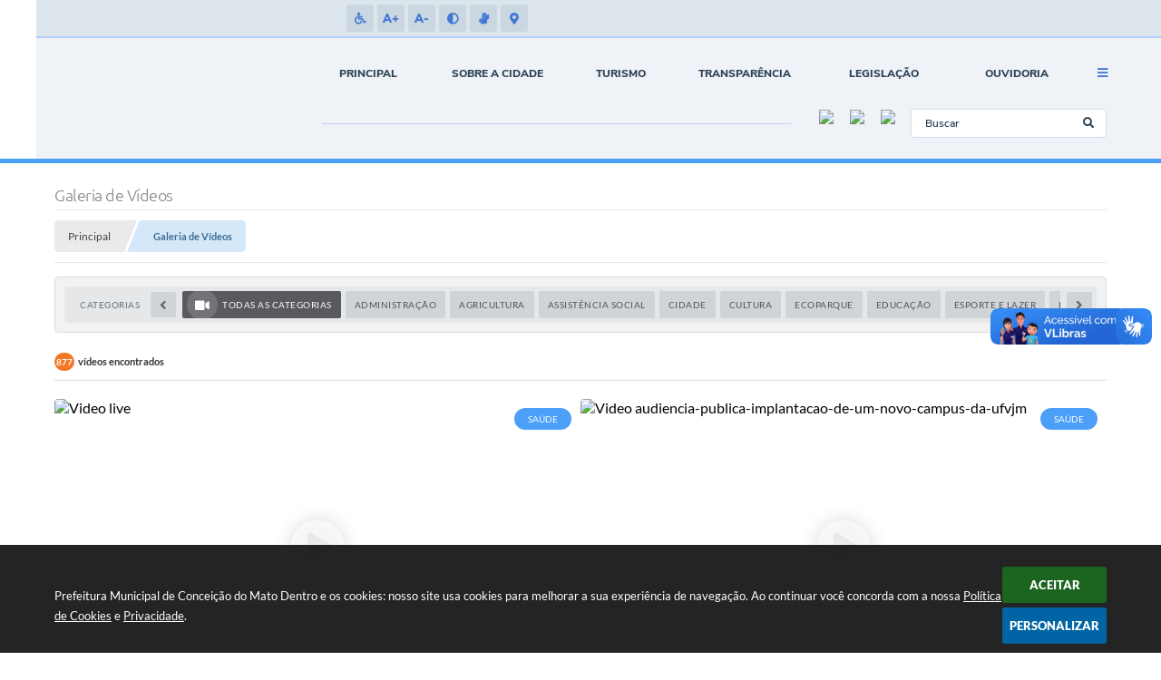

--- FILE ---
content_type: text/html; charset=utf-8
request_url: https://www.cmd.mg.gov.br/portal/galeria-de-videos
body_size: 340499
content:
<!DOCTYPE html>
<html lang="pt-br">
	<head>
		<meta http-equiv="Content-Type" content="text/html; charset=utf-8" />
		<meta name="viewport" content="width=device-width, initial-scale=1.0, user-scalable=yes">

        <title>Prefeitura Municipal de Conceição do Mato Dentro - Galeria de Vídeos</title>

        <!-- Compartilhar nas redes sociais -->
		<meta property="og:type" content="website" /><meta property="og:url" content="https://www.cmd.mg.gov.br/portal/galeria-de-videos" /><meta property="og:title" content="Galeria de Vídeos" /><meta property="og:site_name" content="Prefeitura Municipal de Conceição do Mato Dentro" /><meta property="og:description" content="Prefeitura Municipal de Conceição do Mato Dentro - Galeria de Vídeos" /><meta property="og:image" content="https://www.cmd.mg.gov.br/fotos/3a7614a68ec426a0856147b74330b2cc.jpg" /><meta property="og:image:width" content="600" /><meta property="og:image:height" content="300" />
		<!-- Cabeçalho -->
		
<style>
    body {
        margin-left: 0px;
        margin-top: 0px;
        margin-right: 0px;
        margin-bottom: 0px;	
        width: 100%;
        height: 100%;
         
    }

    #e_banner_topo_dinamico { width: 1200px; height: 100px; background: url(/fotos/18410fd64e86ad226ca7adf03293d3ad.jpg) no-repeat;}
</style>
		<!-- Css -->
		<link href="/css/estrutura_interna_mobile.css?1765302555" rel="stylesheet" type="text/css">
<link href="/css/style.css?1688481164" rel="stylesheet" type="text/css" />
<link href="/css/style_interna_mobile.css?1688481160" rel="stylesheet" type="text/css">
<link href="/css/menu_mobile.css?1688481164" rel="stylesheet" type="text/css" media="screen and (max-width:1000px)">
<link href="/css/style_mobile.css?1688481164" rel="stylesheet" type="text/css">
<link href="/css/estrutura_mobile.css?1688481165" rel="stylesheet" type="text/css">

<!-- Estilos padrões para Capa, Topo e Rodapé -->
<link href="/css/estrutura_capa.css?1763468929" rel="stylesheet" type="text/css" />
<link href="/css/estrutura_topo.css?1712680911" rel="stylesheet" type="text/css" />
<link href="/css/estrutura_rodape.css?1712941643" rel="stylesheet" type="text/css" />

<!-- Scripts padrões para Capa, Topo e Rodapé -->
<script src="/js/funcoes_capa.js?1732562560"></script>
<script src="/js/funcoes_topo.js?1732560364"></script>
<script src="/js/funcoes_rodape.js?1710845581"></script>


<!-- Estruturas topo e rodapé -->

<!-- CSS exclusivo topo e rodapé -->

<!-- JS exclusivo topo e rodapé -->


<!-- Estilos exclusivos do site -->
<link href="/css/estrutura.css?1688481160" rel="stylesheet" type="text/css" />


<!-- Contraste -->
<link href="/css/contraste.css?1713293974" rel="stylesheet" type="text/css" property="stylesheet" />		<link href="/css/estrutura_galeria_videos.css?1689245217" rel="stylesheet" type="text/css" />

		<!-- Js -->
		<script src="/js/jquery.min.js?1627307846"></script>
        <script src="/js/sw_funcoes.js?1764241480"></script>

		<script>
			$(document).ready(function() {
                // SW ROLAGEM CATEGORIAS
                sw_rolagem_categorias();

                // Buscar ao clicar na categoria
                $("input[name='categ']").change(function() {
                    var pagina = 1;
					var codigoCategoria = $(this).val();
					var nomeCategoria = $(this).attr("data-nome-link");
                    if (codigoCategoria > 0) {
                        window.location.href = '/portal/galeria-de-videos-categoria/' + pagina + '/' + codigoCategoria + '/' + nomeCategoria + '/';
                    } else {
                        window.location.href = '/portal/galeria-de-videos';
                    }
                });
			});
		</script>
	</head>
	<body>
        <noscript><span>Não há suporte ao JavaScript.</span></noscript>

        <!-- Topo -->
        <header>
    <!-- FONT-AWESOME -->
<link rel="stylesheet" href="https://use.fontawesome.com/releases/v5.13.1/css/all.css">
<link rel="stylesheet" href="https://use.fontawesome.com/releases/v5.15.3/css/v4-shims.css">

<!-- FANCYBOX v3-->
<link rel="stylesheet" type="text/css" href="/css/jquery.fancybox.min.css?1627307843">
<script src="/js/jquery.fancybox.min.js?1627307846"></script>


    <a href="#conteudo_esquerda" class="e_trans" accesskey="1"><h1>Ir para o conteúdo</h1></a>

        <div vw class="enabled">
            <div vw-access-button class="active"></div>
            <div vw-plugin-wrapper>
            <div class="vw-plugin-top-wrapper"></div>
            </div>
        </div>
        <script src="https://vlibras.gov.br/app/vlibras-plugin.js"></script>
        <script>
            new window.VLibras.Widget('https://vlibras.gov.br/app');
        </script>
        <!-- <div class="enabled" id="vlibras_include">
            <div class="active"></div>
            <div>
                <div class="vw-plugin-top-wrapper"></div>
            </div>
        </div>

        <script src="https://vlibras.gov.br/app/vlibras-plugin.js"></script>
        <script>
            var ua = window.navigator.userAgent;
            var isIE11 = /Trident.*rv[ :]*11\./.test(navigator.userAgent);
            var msie = ua.indexOf("MSIE ");
            if ((((msie > 0) && (parseInt(ua.substring(msie + 5, ua.indexOf(".", msie))) < 11)) === false) && isIE11 === false) {
                $('#vlibras_include').html('<div vw class="enabled"><div vw-access-button class="active"></div><div vw-plugin-wrapper><div class="vw-plugin-top-wrapper"></div></div></div>');

                new window.VLibras.Widget('https://vlibras.gov.br/app');

                $(window).on("load", function(){
                    $('#vlibras_include img').each( function(){
                        $(this).attr("alt", "Imagem VLibras");
                    });
                });
            }
        </script> -->

<script>
    //  Cancelar leitura digital
    window.onbeforeunload = window.speechSynthesis.cancel();

    /* ============================================================================================
        FUNÇÃO PARA RETORNO DA VOTAÇÃO DA ENQUETE
    ============================================================================================ */
    function retorna_enquete(data){
        if(data != '')
        {
            $('#votar').hide();
            $("#e_cont_enquete").html(data);
        }
    }

    /* ============================================================================================
        POPUP
    ============================================================================================ */

    // FUNÇÃO ABRIR PÁGINA
    function sw_abrir_janela(pagina, altura, largura) {
        var a = (screen.height/2)-(altura/2);
        var l = (screen.width/2)-(largura/2);
        window.open(pagina,'senha','width='+largura+',height='+altura+',top='+a+',left='+l+',scrollbars=1');
    }

    // ABRIR POPUP
    function sw_abrir_popup(elemento) {
        elemento.fadeIn(200);
        elemento.find(".sw_popup").animate({"top": "+20px"}, "fast");
        $("body").css("overflow", "hidden");
    }

    // FECHAR POPUP
    function sw_fechar_popup(elemento) {
        elemento.fadeOut(200);
        elemento.find(".sw_popup").animate({"top": "-20px"}, "fast", function() { $(".sw_popup_modal:visible").last().find("input, button").first().focus(); });
        setTimeout(function () {
            if (!$(".sw_popup_modal:visible").length) {
                $("body").css("overflow", "auto");
            }
        }, 400);
    }

    // SW POPUP ( ".ELEMENTO / #ELEMENTO" , "SE MODAL PODE SER FECHADO OU NÃO")
    function sw_popup(elemento, fechar) {
        if (!fechar) { fechar = "S"; }
        var id_elemento = elemento.substr(1); //  REMOVE O PRIMEIRO CARACTERE (# OU .)
        var elemento = $(elemento);
        // ABRIR POPUP
        sw_abrir_popup(elemento);
        // FECHAR POPUP
        elemento.find(".sw_btn_fechar_popup").click(function() { sw_fechar_popup(elemento); });

        // ANALISANDO SE MODAL PODE SER FECHADO AO CLICAR FORA DA JANELA E AO TECLAR ESC
        if (fechar == "S") {
            elemento.addClass("keyupmodal")
            // FECHAR AO CLICAR NA TELA ESCURA
            elemento.mousedown(function(e) {
                if (e.target.id == id_elemento) {
                    sw_fechar_popup(elemento);
                }
            });

            //elemento.click(function() { console.log("fechou!"); sw_fechar_popup(elemento); });
            //elemento.find(".sw_popup").on("click", function() { event.stopPropagation(); });

            // FECHAR AO CLICAR ESC
            $(document).on("keyup", function(e) {
                if (e.keyCode === 27) {
                    var modal_fehcar, zindex_fechar = 0;
                    $(".sw_popup_modal.keyupmodal:visible").each(function() {
                        var modal = $(this);
                        var zindex_modal = parseInt(modal.css("z-index"));
                        if (zindex_modal > zindex_fechar) {
                            zindex_fechar =  zindex_modal;
                            modal_fechar = modal;
                        }
                    });
                    // FECHAR MODAL
                    sw_fechar_popup(modal_fechar);
                }
            });
        }
    }


    /* ============================================================================================
        ACESSIBILIDADE
    ============================================================================================ */

    // SW ACESSIBILIDADE
    if (typeof sw_acessibilidade !== "function") {
        function sw_acessibilidade(param, callback) {

            // ANALISANDO PARÂMETROS
            if (typeof param === "undefined" || !param) { param = {} }
            if (typeof param.media === "undefined") { param.media = "desktop" }

            // ANALISANDO MEDIA
            if (
                (param.media === "todas" || param.media === "all") ||
                (param.media === "desktop" && window.innerWidth > 1000) ||
                (param.media === "mobile" && window.innerWidth <= 1000) ||
                (window.innerWidth <= param.media)
            ) {

                // ANALISANDO PARÂMETROS
                if (typeof param.layout === "undefined") { param.layout = "a1" }
                if (typeof param.caminho === "undefined") { param.caminho = "body" }

                // FUNÇÕES
                if (param.fonte !== false) { param.fonte = true; }
                if (param.contraste !== false) { param.contraste = true; }
                if (param.mapa !== false) { param.mapa = true; }
                if (param.vlibras !== false) { param.vlibras = true; }
                if (param.pagina !== false) { param.pagina = true; }
                if (param.transicoes !== false) { param.transicoes = true; }
                if (param.reset !== false) { param.reset = true; }
                if (param.irconteudo !== false) { param.irconteudo = true; }
                if (param.irmenu !== false) { param.irmenu = true; }
                if (param.irbusca !== false) { param.irbusca = true; }
                if (param.irrodape !== false) { param.irrodape = true; }


                // CRIANDO ELEMENTOS
                var sw_acessibilidade = $("#sw_acessibilidade");
                if (!sw_acessibilidade.length) {
                    sw_acessibilidade = $('<div id="sw_acessibilidade" />');
                    $(param.caminho).prepend(sw_acessibilidade);
                }
                sw_acessibilidade.addClass("sw_area_acessibilidade " + param.layout);


                // BOTÃO MENU ACESSIBILIDADE
                if (!sw_acessibilidade.find("#sw_btn_menu_acessibilidade").length) {
                    var btn_menu_acessibilidade = $('<div id="sw_btn_menu_acessibilidade" class="sw_btn_menu_acessibilidade" />')

                    // INSERINDO ÍCONE DE ACESSIBILIDADE E FECHAR
                    btn_menu_acessibilidade.append('<div class="sw_icone_acessibilidade" />')
                    .append('<div class="sw_icone_fechar" />');

                    // INSERINDO BOTÃO MENU
                    sw_acessibilidade.append(btn_menu_acessibilidade);
                }
                // CLICK DO BOTÃO
                sw_acessibilidade.find("#sw_btn_menu_acessibilidade").on({
                    "click": function() {
                        sw_acessibilidade.toggleClass("show");
                    }
                });
                sw_acessibilidade.on({
                    "mouseenter": function() {
                        if (window.innerWidth >= 1000) {
                            sw_acessibilidade.addClass("show");
                        }
                    },
                    "mouseleave": function() {
                        if (window.innerWidth >= 1000) {
                            sw_acessibilidade.removeClass("show");
                        }
                    }
                });


                // CONT ACESSIBILIDADE
                if (!sw_acessibilidade.find(".sw_cont_acessibilidade").length) {
                    sw_acessibilidade.append('<div class="sw_cont_acessibilidade" />');
                }

                // TÍTULO ACESSIBILIDADE
                if (!sw_acessibilidade.find(".sw_titulo_acessibilidade").length) {
                    sw_acessibilidade.find(".sw_cont_acessibilidade").append('<div class="sw_titulo_acessibilidade"><span>Acessibilidade</span></div>');
                }

                // ÁREA BOTÕES
                if (!sw_acessibilidade.find(".sw_area_botoes_acessibilidade").length) {
                    sw_acessibilidade.find(".sw_cont_acessibilidade").append('<div class="sw_area_botoes_acessibilidade" />');
                }

                // FUNÇÃO INSERE BOTÃO DE ACESSIBILIDADE
                function sw_insere_btn_acessibilidade(param_btn) {
                    if (param_btn.seletor) {

                        // ANALISANDO SE O ELEMENTO NÃO EXISTE PARA ENTÃO CRIAR
                        if (!sw_acessibilidade.find(param_btn.seletor).length) {
                            var item = $(
                                '<a>'+
                                    '<div></div>'+
                                '</a>'
                            ).attr(
                                param_btn.seletor.charAt(0) === '#' ? 'id' : 'class',
                                param_btn.seletor.substring(1)
                            );

                            // CLASSES
                            if (param_btn.classes) {
                                item.find("div").addClass(param_btn.classes);
                            }

                            // DESCRIÇÃO
                            if (param_btn.descricao) {
                                item.find(".sw_btn_acessibilidade").append('<span class="sw_txt_btn_acessibilidade">'+param_btn.descricao+'</span>');
                                item.attr("title", param_btn.descricao);
                            }

                            // ÍCONE
                            if (param_btn.icone) {
                                item.find(".sw_btn_acessibilidade").append('<span class="sw_icone_btn tamanho_fixo swfa '+param_btn.icone+'" />')
                            }

                            // LINK
                            if (param_btn.link) {
                                item.attr("href", param_btn.link);
                            }

                            // ACCESSKEY
                            if (param_btn.accesskey) {
                                item.attr("accesskey", param_btn.accesskey);

                                // INSERINDO TECLADO NUMÉRICO
                                window.addEventListener("keydown", function(e) {
                                    var keyCode = e.keyCode || e.which;
                                    if (e.altKey && keyCode === param_btn.accesskey+96) {
                                        if (param_btn.link) {
                                            window.location.href = param_btn.link;
                                        }
                                        else {
                                            item.trigger("click")
                                        }
                                    }
                                }, false)
                            }

                            // INSERINDO ITEM
                            sw_acessibilidade.find(".sw_area_botoes_acessibilidade").append(item);
                        }
                    }
                }


                // =============================================================
                //      BOTÃO AUMENTAR
                // =============================================================
                if (param.fonte && !sw_acessibilidade.find("#sw_btn_aumentar_acessibilidade").length) {
                    sw_insere_btn_acessibilidade({
                        seletor: "#sw_btn_aumentar_acessibilidade",
                        classes: "sw_btn_acessibilidade sw_btn_aumentar_acessibilidade",
                        icone: "fas fa-plus",
                        descricao: "Aumentar fonte"
                    });
                }
                // ATRIBUINDO FUNÇÃO
                sw_acessibilidade.find("#sw_btn_aumentar_acessibilidade").click(function() {
                    // CARREGANDO FS
                    sw_carregando_fs("show");

                    // ALTERANDO FONTS
                    sw_altera_fonts(1);

                    // REMOVE CARREGANDO FS
                    setTimeout(function() {
                        sw_carregando_fs("hide");
                    }, 400);
                });

                // =============================================================
                //      BOTÃO DIMINUIR
                // =============================================================
                if (param.fonte && !sw_acessibilidade.find("#sw_btn_diminuir_acessibilidade").length) {
                    sw_insere_btn_acessibilidade({
                        seletor: "#sw_btn_diminuir_acessibilidade",
                        classes: "sw_btn_acessibilidade sw_btn_diminuir_acessibilidade",
                        icone: "fas fa-minus",
                        descricao: "Diminuir fonte"
                    });
                }
                // ATRIBUINDO FUNÇÃO
                sw_acessibilidade.find("#sw_btn_diminuir_acessibilidade").click(function() {
                    // CARREGANDO FS
                    sw_carregando_fs("show");

                    // ALTERANDO FONTS
                    sw_altera_fonts(-1);

                    // REMOVE CARREGANDO FS
                    setTimeout(function() {
                        sw_carregando_fs("hide");
                    }, 400);
                });

                // =============================================================
                //      BOTÃO CONTRASTE
                // =============================================================
                if (param.contraste && !sw_acessibilidade.find("#sw_btn_contraste_acessibilidade").length) {
                    sw_insere_btn_acessibilidade({
                        seletor: "#sw_btn_contraste_acessibilidade",
                        classes: "sw_btn_acessibilidade sw_btn_contraste_acessibilidade",
                        icone: "fas fa-adjust",
                        descricao: "Alto contraste",
                        accesskey: 5
                    });
                }
                // ATRIBUINDO FUNÇÃO
                sw_acessibilidade.find("#sw_btn_contraste_acessibilidade").click(function() {
                    var action_contraste = (localStorage.getItem("sw_acessibilidade_contraste") === "true") ? false : true;
                    sw_contraste(action_contraste);
                });

                // =============================================================
                //      BOTÃO VLIBRAS
                // =============================================================
                if (param.vlibras && !sw_acessibilidade.find("#sw_btn_vlibras_acessibilidade").length && $("#vlibras_include img").length) {
                    sw_insere_btn_acessibilidade({
                        seletor: "#sw_btn_vlibras_acessibilidade",
                        classes: "sw_btn_acessibilidade sw_btn_vlibras_acessibilidade",
                        icone: "fas fa-sign-language",
                        descricao: "Habilitar VLibras",
                        accesskey: 7
                    });
                }
                // ATRIBUINDO FUNÇÃO
                sw_acessibilidade.find("#sw_btn_vlibras_acessibilidade").click(function() {
                    var action_vlibras = (localStorage.getItem("sw_acessibilidade_vlibras") === "true") ? false : true;
                    sw_vlibras(action_vlibras);
                });
                var vlibras_include = $("#vlibras_include");
                if (vlibras_include.length) {
                    // BOTÃO ABRIR VLIBRAS
                    vlibras_include.on("click", "div[vw-access-button]", function(e) {
                        setTimeout(function() {
                            sw_vlibras(true);
                        }, 100);
                    });
                    // BOTÃO FECHAR VLIBRAS
                    vlibras_include.on("click", "img.vpw-settings-btn-close", function() {
                        setTimeout(function() {
                            sw_vlibras(false);
                        }, 100);
                    });
                }

                // =============================================================
                //      BOTÃO TRANSIÇÕES
                // =============================================================
                if (param.transicoes && !sw_acessibilidade.find("#sw_btn_transicoes_acessibilidade").length) {
                    sw_insere_btn_acessibilidade({
                        seletor: "#sw_btn_transicoes_acessibilidade",
                        classes: "sw_btn_acessibilidade sw_btn_transicoes_acessibilidade",
                        icone: "fab fa-delicious",
                        descricao: "Ativar/Desativar transições"
                    });
                }
                // ATRIBUINDO FUNÇÃO
                sw_acessibilidade.find("#sw_btn_transicoes_acessibilidade").click(function() {
                    // CARREGANDO FS
                    sw_carregando_fs("show");

                    // ACIONANDO FUNÇÃO
                    var action_transicoes = (localStorage.getItem("sw_acessibilidade_transicoes") === "true") ? false : true;
                    sw_desativa_transicoes(action_transicoes);

                    // REMOVE CARREGANDO FS
                    setTimeout(function() {
                        sw_carregando_fs("hide");
                    }, 400);
                });

                // =============================================================
                //      BOTÃO MAPA
                // =============================================================
                if (param.mapa && !sw_acessibilidade.find("#sw_btn_mapa_acessibilidade").length) {
                    sw_insere_btn_acessibilidade({
                        seletor: "#sw_btn_mapa_acessibilidade",
                        classes: "sw_btn_acessibilidade sw_btn_mapa_acessibilidade",
                        icone: "fas fa-sitemap",
                        descricao: "Mapa do site",
                        link: "/portal/mapa"
                    });
                }

                // =============================================================
                //      BOTÃO ACESSIBILIDADE PÁGINA
                // =============================================================
                if (param.pagina && !sw_acessibilidade.find("#sw_btn_pagina_acessibilidade").length) {
                    sw_insere_btn_acessibilidade({
                        seletor: "#sw_btn_pagina_acessibilidade",
                        classes: "sw_btn_acessibilidade sw_btn_pagina_acessibilidade",
                        icone: "fas fa-wheelchair",
                        descricao: "Página de Acessibilidade",
                        link: "/portal/acessibilidade",
                        accesskey: 6
                    });
                }

                // =============================================================
                //      BOTÃO RESET
                // =============================================================
                if (param.reset && !sw_acessibilidade.find("#sw_btn_reset_acessibilidade").length) {
                    sw_insere_btn_acessibilidade({
                        seletor: "#sw_btn_reset_acessibilidade",
                        classes: "sw_btn_acessibilidade sw_btn_reset_acessibilidade",
                        icone: "fas fa-undo",
                        descricao: "Resetar acessibilidade"
                    });
                }
                // ATRIBUINDO FUNÇÃO
                sw_acessibilidade.find("#sw_btn_reset_acessibilidade").click(function() {
                    // CARREGANDO FS
                    sw_carregando_fs("show");

                    // RESETANDO ACESSIBILIDADE
                    var reset = true;
                    set_acessibilidade(reset);

                    // REMOVE CARREGANDO
                    setTimeout(function() {
                        sw_carregando_fs("hide");
                    }, 400);
                }).hide();


                // =============================================================
                //      BOTÃO IR PARA O CONTEÚDO
                // =============================================================
                if (param.irconteudo && !sw_acessibilidade.find("#sw_btn_irconteudo_acessibilidade").length) {
                    sw_insere_btn_acessibilidade({
                        seletor: "#sw_btn_irconteudo_acessibilidade",
                        classes: "sw_btn_acessibilidade sw_link_acessibilidade sw_btn_irconteudo_acessibilidade",
                        icone: "fas fa-desktop",
                        descricao: "Ir para o conteúdo",
                        link: (location.pathname === "/" || location.pathname === "/portal" || location.pathname === "/portal/") ? "#e_conteudo" : "#e_centralizar",
                        accesskey: 1
                    });
                }

                // =============================================================
                //      BOTÃO IR PARA O MENU
                // =============================================================
                if (param.irmenu && !sw_acessibilidade.find("#sw_btn_irmenu_acessibilidade").length) {
                    sw_insere_btn_acessibilidade({
                        seletor: "#sw_btn_irmenu_acessibilidade",
                        classes: "sw_btn_acessibilidade sw_link_acessibilidade sw_btn_irmenu_acessibilidade",
                        icone: "fas fa-bars",
                        descricao: "Ir para o menu",
                        link: "#e_cont_topo",
                        accesskey: 2
                    });
                }

                // =============================================================
                //      BOTÃO IR PARA A BUSCA
                // =============================================================
                if (param.irbusca && !sw_acessibilidade.find("#sw_btn_irbusca_acessibilidade").length) {
                    sw_insere_btn_acessibilidade({
                        seletor: "#sw_btn_irbusca_acessibilidade",
                        classes: "sw_btn_acessibilidade sw_link_acessibilidade sw_btn_irbusca_acessibilidade",
                        icone: "fas fa-search",
                        descricao: "Ir para a busca",
                        link: "#e_campo_busca",
                        accesskey: 3
                    });
                }
                // IR PARA BUSCA
                $("#irbusca").click(function () {
                    $("#e_campo_busca").focus();
                });
                // FORMULÁRIO
                $("#formulario_busca").bind('submit',function() {
                    var busca = ($("#e_campo_busca").val() == "") ? 0 : $("#e_campo_busca").val();
                    window.location.href = '/portal/busca/' + busca;
                    return false;
                });

                // =============================================================
                //      BOTÃO IR PARA O RODAPÉ
                // =============================================================
                if (param.irrodape && !sw_acessibilidade.find("#sw_btn_irrodape_acessibilidade").length) {
                    sw_insere_btn_acessibilidade({
                        seletor: "#sw_btn_irrodape_acessibilidade",
                        classes: "sw_btn_acessibilidade sw_link_acessibilidade sw_btn_irrodape_acessibilidade",
                        icone: "fas fa-arrow-down",
                        descricao: "Ir para o rodapé",
                        link: "#e_cont_rodape",
                        accesskey: 4
                    });
                }
            }
        }
    }

    // FUNÇÃO AUMENTAR / DIMINUIR FONTS
    if (typeof sw_altera_fonts !== "function") {
        function sw_altera_fonts(action) {
            var elemento;
            var body = $("body");
            var fonte = (localStorage.getItem("sw_acessibilidade_fonte") !== null) ? parseInt(localStorage.getItem("sw_acessibilidade_fonte")) : 0;
            var fontoriginal;
            var font_size;
            var nova_font_size;

            // ANALISANDO SE FONT ORIGINAL E PARÂMETRO SÃO DIFERENTES DE ZERO
            if (!((action === 0 || action === false || action === null) && fonte === 0)) {

                // CALCULANDO NOVA FONT
                nova_font_size = (action === 0) ? 0 : fonte + action;

                // PERCORRENDO ELEMENTOS DO BODY E SETANDO FONTS ORIGINAIS
                if (nova_font_size >= -5 && nova_font_size <= 5) {

                    body.find("*").each(function() {
                        elemento = $(this);
                        // ANALISANDO | SE ELEMENTO PAI CONTÉM A CLASSE TAMANHO_FIXO | && | SE O ELEMENTO NÃO TEM FONT-SIZE ZERO OU | && | SE O ELEMENTO NÃO TEM A CLASSE TAMANHO_FIXO
                        if ( (!elemento.parents(".tamanho_fixo").length) && (elemento.css("font-size").replace(/\D/g, "") > 0) && (!elemento.hasClass("tamanho_fixo")) ) {

                            // ANALISANDO ESTADO ATUAL DAS FONTS
                            fontoriginal = elemento.attr("data-fontoriginal");
                            if (typeof fontoriginal === "undefined" || fontoriginal === false) {
                                // SETANDO ATRIBUTO DATA-FONTSIZE ATUAL
                                fontoriginal = parseInt(elemento.css("font-size").replace("px", ""));
                                elemento.attr("data-fontoriginal", fontoriginal)
                            }
                        }
                    });

                    // PERCORRENDO ELEMENTOS DO BODY E ALTERANDO FONT-SIZE
                    body.find("[data-fontoriginal]").each(function() {
                        elemento = $(this);
                        // ANALISANDO FONT ATUAL DO ELEMENTO
                        fontoriginal = parseInt(elemento.attr("data-fontoriginal"));
                        font_size = fontoriginal + nova_font_size;
                        elemento.css({"font-size" : font_size + "px"});
                    });

                    // ATUALIZANDO LOCAL STORAGE
                    if (nova_font_size == 0) {
                        localStorage.removeItem("sw_acessibilidade_fonte");
                    } else {
                        localStorage.setItem("sw_acessibilidade_fonte", nova_font_size);
                    }
                }

                // ACIONANDO FUNÇÃO SET ACESSIBILIDADE
                sw_deb_acessibilidade = sw_debounce(set_acessibilidade, 500, sw_deb_acessibilidade);
            }
        }
    }

    // FUNÇÃO CONTRASTE
    if (typeof sw_contraste !== "function") {
        function sw_contraste(action) {
            var body = $("body");
            var contraste = (localStorage.getItem("sw_acessibilidade_contraste") !== null) ? localStorage.getItem("sw_acessibilidade_contraste") : false;

            // ANALISANDO SE HÁ MUDANÇA DE AÇÃO
            if (typeof action === "undefined" || action === null) {
                action = contraste;
            }

            // REMOVENDO TRANSIÇÕES MOMENTANEAMENTE
            body.addClass("transition0s");
            setTimeout(function() {
                body.removeClass("transition0s");
            }, 100);

            // ANALISANDO AÇÃO
            if (action || action === "true") {
                body.addClass("contraste");

                // SETANDO LOCAL STORAGE
                localStorage.setItem("sw_acessibilidade_contraste", action);
            }
            else {
                body.removeClass("contraste");

                // RESETANDO LOCAL STORAGE
                localStorage.removeItem("sw_acessibilidade_contraste");
            }

            // ACIONANDO FUNÇÃO SET ACESSIBILIDADE
            sw_deb_acessibilidade = sw_debounce(set_acessibilidade, 200, sw_deb_acessibilidade);
        }
    }

    // FUNÇÃO DESATIVA TRANSIÇÕES
    if (typeof sw_desativa_transicoes !== "function") {
        function sw_desativa_transicoes(action) {
            var contents = $("body >*");
            var transicoes = (localStorage.getItem("sw_acessibilidade_transicoes") !== null) ? localStorage.getItem("sw_acessibilidade_transicoes") : false;

            // ANALISANDO SE HÁ MUDANÇA DE AÇÃO
            if (typeof action === "undefined" || action === null) {
                action = transicoes;
            }

            // ANALISANDO AÇÃO
            if (action || action === "true") {
                contents.addClass("transition0s");

                // SETANDO LOCAL STORAGE
                localStorage.setItem("sw_acessibilidade_transicoes", true);
            }
            else {
                contents.removeClass("transition0s");

                // RESETANDO LOCAL STORAGE
                localStorage.removeItem("sw_acessibilidade_transicoes");
            }

            // ACIONANDO FUNÇÃO SET ACESSIBILIDADE
            sw_deb_acessibilidade = sw_debounce(set_acessibilidade, 500, sw_deb_acessibilidade);
        }
    }

    // FUNÇÃO HABILITA VLIBRAS
    if (typeof sw_vlibras !== "function") {
        function sw_vlibras(action) {
            var vlibras = (localStorage.getItem("sw_acessibilidade_vlibras") !== null) ? localStorage.getItem("sw_acessibilidade_vlibras") : false;
            var vlibras_include = $("#vlibras_include");

            // ANALISANDO SE HÁ MUDANÇA DE AÇÃO
            if (typeof action === "undefined" || action === null) {
                action = vlibras;
            }

            // ANALISANDO AÇÃO
            if (action || action === "true") {
                if (vlibras_include.find("div[vw-access-button]").hasClass("active")) {
                    vlibras_include.find("div[vw-access-button]").trigger("click");
                }

                // SETANDO LOCAL STORAGE
                localStorage.setItem("sw_acessibilidade_vlibras", action);
            }
            else {
                if (!vlibras_include.find("div[vw-access-button]").hasClass("active")) {
                    vlibras_include.find("img.vpw-settings-btn-close").trigger("click");
                }

                // RESETANDO LOCAL STORAGE
                localStorage.removeItem("sw_acessibilidade_vlibras");
            }

            // ACIONANDO FUNÇÃO SET ACESSIBILIDADE
            sw_deb_acessibilidade = sw_debounce(set_acessibilidade, 500, sw_deb_acessibilidade);
        }
    }

    // FUNÇÃO SET ACESSIBILIDADE // INDICA AO USUÁRIO QUE HÁ FUNÇÕES DE ACESSIBILIDADES ATIVAS OU RESETA FUNÇÕES
    if (typeof set_acessibilidade !== "function") {
        function set_acessibilidade(reset)
        {
            // CAPTURANDO ATRIBUTOS
            var fonte = (localStorage.getItem("sw_acessibilidade_fonte") !== null) ? localStorage.getItem("sw_acessibilidade_fonte") : 0;
            var contraste = (localStorage.getItem("sw_acessibilidade_contraste") !== null) ? localStorage.getItem("sw_acessibilidade_contraste") : false;
            var transicoes = (localStorage.getItem("sw_acessibilidade_transicoes") !== null) ? localStorage.getItem("sw_acessibilidade_transicoes") : false;
            var vlibras = (localStorage.getItem("sw_acessibilidade_vlibras") !== null) ? localStorage.getItem("sw_acessibilidade_vlibras") : false;

            // BOTÕES
            var sw_btn_menu_acessibilidade = $("#sw_btn_menu_acessibilidade");
            var sw_btn_aumentar_acessibilidade = $("#sw_btn_aumentar_acessibilidade");
            var sw_btn_diminuir_acessibilidade = $("#sw_btn_diminuir_acessibilidade");
            var sw_btn_contraste_acessibilidade = $("#sw_btn_contraste_acessibilidade");
            var sw_btn_transicoes_acessibilidade = $("#sw_btn_transicoes_acessibilidade");
            var sw_btn_vlibras_acessibilidade = $("#sw_btn_vlibras_acessibilidade");
            var sw_btn_reset_acessibilidade = $("#sw_btn_reset_acessibilidade");

            // ANALISANDO RESET
            if (reset === true) {
                fonte = 0;
                contraste = false;
                transicoes = false;
                vlibras = false;

                // RESETANDO ACESSIBILIDADE
                sw_altera_fonts(fonte);
                sw_contraste(contraste);
                sw_desativa_transicoes(transicoes);
                sw_vlibras(vlibras);
            }

            // BOTÃO DE RESET
            if (sw_btn_reset_acessibilidade.length) {
                if (fonte != 0 || contraste || transicoes || vlibras) {
                    sw_btn_reset_acessibilidade.show();
                }
                else {
                    sw_btn_reset_acessibilidade.hide();
                }
            }

            // ANALISANDO FUNÇÕES INDIVIDUALMENTE
            var qtde_funcoes = 0;

            // AUMENTAR / DIMINUIR FONTE
            if (fonte > 0) {
                qtde_funcoes++;
                sw_btn_aumentar_acessibilidade.find(".sw_btn_acessibilidade").attr("data-acessibilidade", fonte).addClass("ativa");
                sw_btn_diminuir_acessibilidade.find(".sw_btn_acessibilidade").removeAttr("data-acessibilidade").removeClass("ativa");
            }
            else if (fonte < 0) {
                qtde_funcoes++;
                sw_btn_diminuir_acessibilidade.find(".sw_btn_acessibilidade").attr("data-acessibilidade", fonte).addClass("ativa");
                sw_btn_aumentar_acessibilidade.find(".sw_btn_acessibilidade").removeAttr("data-acessibilidade").removeClass("ativa");
            }
            else {
                sw_btn_aumentar_acessibilidade.find(".sw_btn_acessibilidade").removeAttr("data-acessibilidade").removeClass("ativa");
                sw_btn_diminuir_acessibilidade.find(".sw_btn_acessibilidade").removeAttr("data-acessibilidade").removeClass("ativa");
            }

            // CONTRASTE
            if (contraste) {
                qtde_funcoes++;
                sw_btn_contraste_acessibilidade.find(".sw_btn_acessibilidade").attr("data-acessibilidade", 1).addClass("ativa");
            }
            else {
                sw_btn_contraste_acessibilidade.find(".sw_btn_acessibilidade").removeAttr("data-acessibilidade").removeClass("ativa");
            }

            // TRANSIÇÕES
            if (transicoes) {
                qtde_funcoes++;
                sw_btn_transicoes_acessibilidade.find(".sw_btn_acessibilidade").attr("data-acessibilidade", 1).addClass("ativa");
            }
            else {
                sw_btn_transicoes_acessibilidade.find(".sw_btn_acessibilidade").removeAttr("data-acessibilidade").removeClass("ativa");
            }

            // VLIBRAS
            if (vlibras) {
                qtde_funcoes++;
                sw_btn_vlibras_acessibilidade.find(".sw_btn_acessibilidade").attr("data-acessibilidade", 1).addClass("ativa");
            }
            else {
                sw_btn_vlibras_acessibilidade.find(".sw_btn_acessibilidade").removeAttr("data-acessibilidade").removeClass("ativa");
            }

            // ANALISANDO QUANTIDADE DE FUNÇÕES
            if (qtde_funcoes > 0) {
                sw_btn_menu_acessibilidade.addClass("ativa").find(".sw_icone_acessibilidade").attr("data-acessibilidade", qtde_funcoes);
            }
            else {
                sw_btn_menu_acessibilidade.removeClass("ativa").find(".sw_icone_acessibilidade").removeAttr("data-acessibilidade");
            }


            // ATRIBUINDO TEXTO AOS BOTÕES
            if (sw_btn_contraste_acessibilidade.length) {
                var txt_btn = (contraste === false) ? "Alto contraste" : "Baixo contraste";
                sw_btn_contraste_acessibilidade.attr("title", txt_btn);
                sw_btn_contraste_acessibilidade.find(".sw_txt_btn_acessibilidade").text(txt_btn);
            }
            if (sw_btn_transicoes_acessibilidade.length) {
                var txt_btn = (transicoes == false) ? "Remover transições" : "Ativar transições";
                sw_btn_transicoes_acessibilidade.attr("title", txt_btn);
                sw_btn_transicoes_acessibilidade.find(".sw_txt_btn_acessibilidade").text(txt_btn);
            }
            if (sw_btn_vlibras_acessibilidade.length) {
                var txt_btn = (vlibras == false) ? "Ativar VLibras" : "Desativar VLibras";
                sw_btn_vlibras_acessibilidade.attr("title", txt_btn);
                sw_btn_vlibras_acessibilidade.find(".sw_txt_btn_acessibilidade").text(txt_btn);
            }
        }
    }

    // FUNÇÃO DEBOUNCE
    if (typeof sw_debounce !== "function") {
        function sw_debounce(funcao, time, debounce_timeout) {
            clearTimeout(debounce_timeout);

            // A CHAMADA DESSA FUNÇÃO DEVE SER RETORNADA PARA A VARIÁVEL 'debounce_timeout'
            // Ex: var debounce_timeout = sw_debounce(funcao, time, debounce_timeout)
            return debounce_timeout = setTimeout(funcao, time);
        }
    }
    var sw_deb_acessibilidade;


    /* ============================================================================================
        ACIONANDO FUNÇÕES ANTES DE CARREGAR A PÁGINA
    ============================================================================================ */

    // FONT PARA DISLEXIA
    sw_font_dislexia(null);

    // CONTRASTE
    sw_contraste(null);

    // TRANSIÇÕES
    sw_desativa_transicoes(null);


    /* ============================================================================================
        ACIONANDO FUNÇÕES AO CARREGAR A PÁGINA
    ============================================================================================ */
    $(document).ready(function() {



        /* ============================================================================================
            ACESSIBILIDADE ---- ANTIGO --- REMOVER DEPOIS DE TODOS ALTERADOS
        ============================================================================================ */

        // BOTÃO DE AUMENTAR A FONTE
        $(".aumentar").click(function () {
            $("*").each(function() {

                if ( (!$(this).parents(".tamanho_fixo").length) && ($(this).css("font-size").replace(/\D/g, "") > 0) && (!$(this).hasClass("tamanho_fixo")) )
                {
                    var size = $(this).css('font-size');

                    size = size.replace('px', '');
                    size = parseInt(size) + 1;

                    if(size < 18)
                    {
                        $(this).animate({'font-size' : size + 'px'});
                    }
                }
            });
        });

        // BOTÃO DE DIMINUIR A FONTE
        $(".diminuir").click(function () {
            $("*").each(function() {

                if ( (!$(this).parents(".tamanho_fixo").length) && ($(this).css("font-size").replace(/\D/g, "") > 0) && (!$(this).hasClass("tamanho_fixo")) )
                {
                    var size = $(this).css('font-size');

                    size = size.replace('px', '');
                    size = parseInt(size) - 1;
                    if(size > 10)
                    {
                        $(this).animate({'font-size' : size + 'px'});
                    }
                }
            });
        });

        // BOTÃO DE CONTRASTE DE COR
        $("#contraste").click(function () {

            if($("body").hasClass("contraste"))
            {
                $("body").removeClass("contraste");
                $("body").css("background","#FFFFFF");
                $("#logo_branca").hide();
            }
            else
            {
                $("body").addClass("contraste");
                $("#logo_branca").show();
            }
        });

        // BOTÃO IR PARA BUSCA
        $("#irbusca").click(function () {
            $("#e_campo_busca").focus();
        });

        // VLIBRAS
        $(".vlibras").click(function() {
            $("#vlibras_include div[vw-access-button]").trigger("click");
        });






        // // SW ACESSIBILIDADE
        // var sw_parametros_acessibilidade = {
        //     layout: "a1"
        // };
        // // ANALISANDO SE HÁ PARÂMETROS EXCLUSIVOS DO LAYOUT
        // if (typeof e_parametros_acessibilidade === "object") {
        //     sw_parametros_acessibilidade = e_parametros_acessibilidade;
        // }

        // // ACIONANDO FUNÇÃO DE ACESSIBILIDADE
        // sw_acessibilidade(sw_parametros_acessibilidade)


        // ACIONANDO FUNÇÃO DE ACESSIBILIDADE AO FIM DO CARREGAMENTO DA PÁGINA
        $(window).on("load", function() {
            // ALTERAR FONTS
            sw_altera_fonts(null);

            // VLIBRAS
            sw_vlibras(null);
        });

        // SETANDO ATRIBUTOS
        sw_deb_acessibilidade = sw_debounce(set_acessibilidade, 500, sw_deb_acessibilidade);

        /* ============================================================================================
            ENQUETE
        ============================================================================================ */

        // CLICK DO BOTÃO COM ID VOTAR DA ENQUETE
        $('#votar').click(function(){
            var opcao = $("input[name=form_resposta]:checked").val();

            opcao = parseInt(opcao);

            var recaptcha = "";

            //A CLASSE e_captcha_enquete DEVE SER INSERIDA NO HTMLQUE CONTER O CAPTCHA DA ENQUETE, PARA QUE O CÓDIGO CONSIGA LOCALIZAR O RESULTADO REFERENTE AO LOCAL CORRETO
            recaptcha = $(".e_captcha_enquete").find("textarea.g-recaptcha-response").val();

            //SE EXISTIR OS CAMPOS DE NOME E E-MAIL
            if($('#form_nome_enquete').length || $('#form_email_enquete').length || $("#form_cpf_enquete").length || $("#form_data_enquete").length)
            {
                if(isNaN(opcao))
                {
                    swal({
                        text: "Enquete: selecione uma resposta.",
                        icon: "warning"
                    });
                }
                else
                {
                    if($("#form_nome_enquete").val() == "" || $("#form_email_enquete").val() == "" || $("#form_cpf_enquete").val() == "" || $("#form_data_enquete").val() == "" || $("#form_data_enquete").val() == "00/00/0000")
                    {
                        swal({
                            text: "Enquete: preencha os campos.",
                            icon: "warning"
                        });
                    }
                    else
                    {
                        var nome = $("#form_nome_enquete").val();
                        var email = $("#form_email_enquete").val();
                        var cpf = $("#form_cpf_enquete").val();
                        var data = $("#form_data_enquete").val();
                        var invalido = "";

                        if($("#form_cpf_enquete").val() != '' && $("#form_cpf_enquete").length)
                        {
                            if(validarCPF(cpf) == false)
                            {
                                swal({
                                    text: "Enquete: CPF informado é inválido.",
                                    icon: "error"
                                });

                                invalido = "S";
                            }
                        }
                        if($("#form_email_enquete").val() != '' && $("#form_email_enquete").length)
                        {
                            if(validarEmail(email) == false)
                            {
                                swal({
                                    text: "Enquete: E-mail informado é inválido.",
                                    icon: "error"
                                });
                                invalido = "S";
                            }
                        }
                        if(invalido != "S")
                        {
                            $.post('/portal/enquete/votar/',{ enviar: 's', form_resposta: opcao, form_nome: nome, form_email: email, form_cpf: cpf, form_data: data, captcha: recaptcha }, retorna_enquete);
                        }
                    }
                }
            }
            else
            {
                if(!isNaN(opcao))
                {
                    $.post('/portal/enquete/votar/',{ enviar: 's', form_resposta: opcao, captcha: recaptcha }, retorna_enquete);
                }
                else
                {
                    swal({
                        text: "Enquete: selecione uma resposta.",
                        icon: "warning"
                    });
                }
            }
        });

    });
</script>

<div class="sw_barra_notificacoes">
    <div class="sw_cont_barra_notificacoes">

                        <div id="lgpd">
                    <div class="sw_notificacao sw_politica_privacidade sw_lato">
                        <div class="sw_info_politica_privacidade">
                            Prefeitura Municipal de Conceição do Mato Dentro e os cookies: nosso site usa cookies para melhorar a sua experiência de navegação. Ao continuar você concorda com a nossa <a href="/portal/privacidade" target="_blank"><span>Política de Cookies</span> e <span>Privacidade</span></a>.                        </div>
                        <div class="sw_cont_btn_politica_privacidade">
                            <div class="sw_btn_politica_privacidade sw_lato_black sw_btn_fechar_notificacao">ACEITAR</div>
                            <div class="sw_btn_politica_privacidade sw_lato_black sw_btn_personalizar_cookies">PERSONALIZAR</div>
                        </div>
                    </div>
                </div>
            </div>
</div>

<div class="sw_cookies_aceitos abrir_modal_personalizar_cookies " data-tooltip="Política de Cookies e Privacidade">
    <div class="sw_politica_privacidade sw_lato">
        <span id="icone_personalizar_cookies">
            <span class="swfa fas fa-cookie"></span>
        </span>
    </div>
</div>


<!-- Modal de personalizar cookies -->
<div class="sw_popup_modal" id="sw_cont_politica_privacidade">
    <div class="sw_popup">

        <!-- Fechar -->
        <div class="sw_btn_fechar_popup" id="btn_fechar_modal_cookies"><i class="swfa fas fa-times" aria-hidden="true"></i></div>

        <!-- Título -->
        <div class="sw_titulo_popup sw_lato_bold" id="titulo_termo">Política de Cookies e Privacidade</div>

        <!-- Descrição -->
        <div class="sw_descricao_popup sw_lato_bold">
            Personalize as suas preferências de cookies.
            <div>
                <br>
                <strong><u><a href="/portal/privacidade" target="_blank">Clique aqui e consulte nossas políticas</a></u></strong>.
            </div>
        </div>

        <!-- Conteúdo dos cookies -->
        <div class="sw_conteudo_popup">

            <!-- Cookies necessários -->
            <div class="sw_lista_detalhes">
                <div class="sw_linha_lista_detalhes">
                    <div style="width: 90%;">
                        <div class="sw_nome_detalhe sw_lato_bold">
                            Cookies necessários
                            <div class="sw_descricao_detalhes_cookie sw_lato">Essenciais para uma navegação eficiente em nosso site.</div>
                        </div>
                    </div>
                    <label class="sw_btn_checkbox">
                        <span class="e_trans">Checkbox</span>
                        <input type="checkbox" name="cookies_necessarios" disabled="" checked="">
                        <span class="sw_btn_checkbox_background" style="opacity: 0.5;">
                            <span class="sw_btn_checkbox_controle"></span>
                        </span>
                    </label>
                </div>
            </div>

            <!-- Cookies de estatísticas -->
            <div class="sw_lista_detalhes">
                <div class="sw_linha_lista_detalhes">
                    <div style="width: 90%;">
                        <div class="sw_nome_detalhe sw_lato_bold">
                            Cookies de estatísticas
                            <div class="sw_descricao_detalhes_cookie sw_lato">Recomendados para a prefeitura coletar informações de navegações do usuário.</div>
                        </div>
                    </div>
                    <label class="sw_btn_checkbox">
                        <span class="e_trans">Checkbox</span>
                        <input type="checkbox" name="cookies_estatisticas" >
                        <span class="sw_btn_checkbox_background checkbox_estatisticas">
                            <span class="sw_btn_checkbox_controle"></span>
                        </span>
                    </label>
                </div>
            </div>
        </div>

        <!-- Área de botões -->
        <div class="sw_area_botoes_popup sw_lato_medium">
            <div class="sw_btn_popup sw_btn_aceitar" id="salvar_preferencias_cookies">
                <i class="swfa fas fa-check" aria-hidden="true"></i>
                <span>SALVAR</span>
            </div>
        </div>
    </div>
</div>

<script>

    // Seta os cookies
    function f_cookies_criar(cookieCheckboxEstatistica)
    {
        // Cookies necessários
        document.cookie = "PrefeituraMunicipaldeConceiçãodoMatoDentro-LGPD=S; max-age=604800; path=/";

        // Cookies de estatística
        if (cookieCheckboxEstatistica) {
            document.cookie = "PrefeituraMunicipaldeConceiçãodoMatoDentro-ESTATISTICA=S; max-age=604800; path=/";
        } else {
            document.cookie = "PrefeituraMunicipaldeConceiçãodoMatoDentro-ESTATISTICA=S; max-age=0; path=/";
        }
    }

    // Altera o conteúdo da notificação
    function f_cookies_notificacao_alterar()
    {
        $("#lgpd").fadeOut(800, function() {
            $(this).remove();
        });
        $(".sw_cookies_aceitos").addClass("show sw_txt_tooltip");
    }

    $(document).ready(function() {

        //CONFIGURAÇÃO DOS BOTÃO DO VISUALIZADOR DE FOTOS
        $('.fancybox').fancybox({
                buttons : [
                    'slideShow',
                    //'thumbs',
                    'close'
                ],
                loop : true,
                arrows : true,
                slideShow : {
                    autoStart : false,
                    speed : 3500
                },
            });

        // ANALISANDO SE HÁ NOTIFICAÇÕES
        var barra_notificacoes = $(".sw_barra_notificacoes");
        if (barra_notificacoes.find(".sw_notificacao").length) {

            $(window).on("load", function() {
                barra_notificacoes.addClass("show");
            });

            /* ============================================================================================
                FUNÇÕES INDIVIDUAIS DAS NOTIFICAÇÕES
            ============================================================================================ */
            $(".sw_btn_fechar_notificacao").click(function() {
                var elemento_noticicacao = $(this).parents(".sw_notificacao");

                // Fechando notificação
                elemento_noticicacao.fadeOut(800, function() {
                    elemento_noticicacao.remove();

                    // Analisando se há mais notificações
                    if (barra_notificacoes.find(".sw_notificacao").length < 1) {
                        barra_notificacoes.removeClass("show");
                    }
                });

            });


            // Política de cookies
            $("#lgpd").find(".sw_btn_fechar_notificacao").click(function() {

                // Seta checked
                $("input[type='checkbox'][name='cookies_estatisticas']").attr("checked", true);

                // Seta cookies (aceita os dois)
                f_cookies_criar(true)

                // Altera o conteúdo da notificação de cookies
                f_cookies_notificacao_alterar();
            });

            // Transmissão ao vivo
            $(".live_info_transmissao").find(".sw_btn_fechar_notificacao").click(function() {
                var data_video = $(this).attr("data-video");
                $.post("/portal/transmissao/encerra/", { video: data_video });
            });
        }

        // Mostra ícone política de cookies
        $(window).on("load", function() {
            if ($("#lgpd").length === 0) {
                $(".sw_cookies_aceitos").addClass("show");
            }
        });

        // Modal de personalizar cookies
        if ($("#sw_cont_politica_privacidade").length) {

            // Ao clicar em personalizar
            let modalPersonalizarAberto = false;
            $(document.body).on('click', '.sw_btn_personalizar_cookies, .abrir_modal_personalizar_cookies', function() {

                // Cria pop-up
                sw_popup("#sw_cont_politica_privacidade", "S");

                // Caso não tenha aberto o modal e não foi votado
                if (!modalPersonalizarAberto && $(".sw_cookies_aceitos").hasClass("show") === false) {
                    $("input[type='checkbox'][name='cookies_estatisticas']").attr("checked", true);
                }
                modalPersonalizarAberto = true;
            });

            // Controle do atributo "checked" nos cookies de estatísticas
            $("input[type='checkbox'][name='cookies_estatisticas']").change(function() {
                let checadoEstatisticas = $("input[type='checkbox'][name='cookies_estatisticas']").attr("checked");
                if(checadoEstatisticas) {
                    $(this).attr("checked", true);
                } else if(checadoEstatisticas === undefined) {
                    $(this).attr("checked", false);
                }
            });

            // Ao salvar preferências
            $("#salvar_preferencias_cookies").click(function() {

                // Verifica se está checado o botão dos cookies de estatísticas
                let checadoEstatisticas = $("input[type='checkbox'][name='cookies_estatisticas']").attr("checked");

                // Seta cookies
                f_cookies_criar(checadoEstatisticas);

                // Altera o conteúdo da notificação de cookies
                f_cookies_notificacao_alterar();

                // Fecha pop-up
                let elementoPopupPrivacidade = document.getElementById("sw_cont_politica_privacidade");
                sw_fechar_popup($(elementoPopupPrivacidade));

                // Analisando se há mais notificações
                barra_notificacoes.fadeOut(800, function() {
                    if (barra_notificacoes.find(".sw_notificacao").length < 1) {
                        barra_notificacoes.removeClass("show");
                    }
                });
            });
        }
    });
</script>
<!-- FIM NOTIFICAÇÕES -->
<!-- SWEET ALERT (NECESSÁRIO PARA BOTÃO SAIR) -->
<script src="/js/sweetalert.min.js"></script>

<!-- ASSINAR -->
<script src="https://get.webpkiplugin.com/Scripts/LacunaWebPKI/lacuna-web-pki-2.12.0.min.js" integrity="sha256-jDF8LDaAvViVZ7JJAdzDVGgY2BhjOUQ9py+av84PVFA=" crossorigin="anonymous"></script>

<script>
    // FUNÇÕES JS
    $(document).ready(function() {

        // FUNÇÃO PARA ACIONAR DROP DO LOGIN DO INTERNAUTA MOBILE
        $(window).click(function() { $("#itn_area_botoes_internauta").removeClass("itn_area_botoes_internauta_show"); });
        $(".itn_area_img_internauta").on("click", function() {
            event.stopPropagation();
            $("#itn_area_botoes_internauta").toggleClass("itn_area_botoes_internauta_show");
        });        

        // ACIONANDO POPUP LOGIN
        $(".itn_btn_login").click(function() {
            sw_popup("#itn_login", "S");
        });

        // RECUPERAÇÃO DE SENHA
        $("#link_senha").click(function() { sw_abrir_janela("/portal/internautas/recuperar-senha", 450, 600) });

        // SAIR
        $("#sair_internauta").click(function() {
            swal({
                title: "Atenção!",
                text: "Deseja realmente sair do portal?",
                icon: "warning",
                buttons: ["Cancelar", "OK"],
            })
            .then(function(acao) {
                if(acao === true)
                {
                    location.href = "/portal/internautas/sair";
                }
            });
        });
                
    });

    // ABRIR POPUP INTERNAUTA
    function abrir_popup_internautas(elemento) {
        sw_abrir_popup(elemento);
        $("#cpf_cnpj_email").focus();
    }

    // FECHAR POPUP INTERNAUTA
    function fechar_popup_internautas(elemento) {        
        verifica_popups_termos();
        sw_fechar_popup(elemento);
    }

    // TRANSFORMAR DADOS EM MAIÚSCULOS
    function internautas_transformar_string(string)
    {
        if(string.value != "" && string.id != "")
        {
            $("#"+string.id).val(string.value.toUpperCase());
        }
    }

    // FORMATA VALOR (CPF OU CNPJ)
    function formata_cpf_cnpj(value)
    {
        const cnpjCpf = value.replace(/\D/g, '');
        
        if (cnpjCpf.length === 11)
        {
            return cnpjCpf.replace(/(\d{3})(\d{3})(\d{3})(\d{2})/g, "\$1.\$2.\$3-\$4");
        }
        else if (cnpjCpf.length === 14)
        {
            return cnpjCpf.replace(/(\d{2})(\d{3})(\d{3})(\d{4})(\d{2})/g, "\$1.\$2.\$3/\$4-\$5");
        }
    }

    // VALIDAR CPF
    function validar_cpf(cpf)
    {
		cpf = cpf.replace(/[^\d]+/g,'');
		if(cpf == '') return false;
		// Elimina CPFs invalidos conhecidos
		if (cpf.length != 11 || cpf == "00000000000" || cpf == "11111111111" || cpf == "22222222222" || cpf == "33333333333" || cpf == "44444444444" || cpf == "55555555555" || cpf == "66666666666" || cpf == "77777777777" || cpf == "88888888888" || cpf == "99999999999") return false;
		// Valida 1o digito 
		add = 0;
		for (i=0; i < 9; i ++)
			add += parseInt(cpf.charAt(i)) * (10 - i);
			rev = 11 - (add % 11);
			if (rev == 10 || rev == 11)
				rev = 0;
			if (rev != parseInt(cpf.charAt(9)))
				return false;
		// Valida 2o digito
		add = 0;
		for (i = 0; i < 10; i ++)
			add += parseInt(cpf.charAt(i)) * (11 - i);
		rev = 11 - (add % 11);
		if (rev == 10 || rev == 11)
			rev = 0;
		if (rev != parseInt(cpf.charAt(10)))
			return false;
		return true;
	}

    // VALIDAR CNPJ
    function validar_cnpj(cnpj)
    { 
        cnpj = cnpj.replace(/[^\d]+/g,'');

        if(cnpj == '') return false;
        
        if (cnpj.length != 14)
            return false;
        
        if (cnpj == "00000000000000" || cnpj == "11111111111111" || cnpj == "22222222222222" || cnpj == "33333333333333" || cnpj == "44444444444444" || cnpj == "55555555555555" || cnpj == "66666666666666" || cnpj == "77777777777777" || cnpj == "88888888888888" || cnpj == "99999999999999")
            return false;

        tamanho = cnpj.length - 2
        numeros = cnpj.substring(0,tamanho);
        digitos = cnpj.substring(tamanho);
        soma = 0;
        pos = tamanho - 7;
        
        for(i = tamanho; i >= 1; i--)
        {
            soma += numeros.charAt(tamanho - i) * pos--;
            if (pos < 2)
                pos = 9;
        }

        resultado = soma % 11 < 2 ? 0 : 11 - soma % 11;
        if (resultado != digitos.charAt(0))
            return false;
            
        tamanho = tamanho + 1;
        numeros = cnpj.substring(0,tamanho);
        soma = 0;
        pos = tamanho - 7;

        for (i = tamanho; i >= 1; i--)
        {
            soma += numeros.charAt(tamanho - i) * pos--;
            if (pos < 2)
                pos = 9;
        }

        resultado = soma % 11 < 2 ? 0 : 11 - soma % 11;
        if (resultado != digitos.charAt(1))
            return false;
                
        return true;
    }



    ////


    // VERIFICA SE ACABOU OS TERMOS PARA REDIRECIONAR INTERNAUTA
    function verifica_popups_termos()
    {
        var contador = $('#cont_popup').val();
        var link = $('#link').val();

        if(contador - 1 == 0 || contador == "")
        {
            setTimeout(function() {
                var elemento = ".itn_consentimentos";
                elemento = $(""+elemento+"");
                fechar_popup_internautas(elemento);

                var elemento_link = ".itn_consentimentos_link";
                elemento_link = $(""+elemento_link+"");
                fechar_popup_internautas(elemento_link);

                var url_atual = window.location.pathname;

                // REDIRECIONA APENAS QUANDO LOGAR OU CADASTRAR
                if(url_atual != "/portal/internautas/dados" && url_atual != "/portal/internautas/dados/consentimentos" && url_atual != "/portal/internautas/dados/preferencias")
                {
                    if(link == "/portal/internautas/alterar")
                    {
                        location.href = link;
                    }
                    else if(link != "" && link != undefined)
                    {
                        location.href = link;
                    }
                    else
                    {
                        location.href = '/portal/galeria-de-videos';
                    }
                }

                $('#cont_popup').val("0");
            
            }, 300);
        }
        else
        {
            contador = contador - 1;
            $('#cont_popup').val(contador);
        }

        return contador;
    }

    // SE ESTIVER NA PÁGINA DE CONSENTIMENTOS (ACEITANDO, RECUSANDO OU REVOGANDO) A PÁGINA DEVERÁ SER RECARREGADA
    function redireciona_internauta_consentimento()
    {
        setTimeout(function() {            
            if(window.location.pathname == "/portal/internautas/dados/consentimentos" || window.location.pathname == "/portal/internautas/dados")
            {
                location.href = window.location.pathname;
            }
        }, 800);
    }

    // CLICK DO BOTÃO OK (QUANDO ENTRAR EM UMA FERRAMENTA QUE TIVER TERMO DO TIPO EMITE AVISO QUE FOI ENVIADO UM E-MAIL PARA CONFIRMAÇÃO)
    function btn_ok(id_consentimento)
    {
        if(id_consentimento != "")
        {
            var elemento = "#itn_consentimentos_int_"+id_consentimento;
            elemento = $(""+elemento+"");
            fechar_popup_internautas(elemento);
        }
    }
    
    // CLICK DO BOTÃO REENVIAR
    function btn_reenviar_consentimento(id_consentimento)
    {
        if(id_consentimento != "")
        {
            var elemento = "#itn_consentimentos_int_"+id_consentimento;
            elemento = $(""+elemento+"");

            $.post('/portal/internautas/acao/', {acao:"reenviar_consentimento", consentimento:id_consentimento}, retorno);

            function retorno(data)
            {
                fechar_popup_internautas(elemento);
            }
        }
    }

    // EXIBE MENSAGENS DE SUCESSO E ERRO
    function int_msg_erro(mensagem)
    {
        $("#conteudo_esquerda").append('<div class="sw_lato sw_aviso_suspenso sw_aviso_suspenso_erro" style="display:none;"><i class="swfa fas fa-times-circle-o"></i><span>'+mensagem+'</span></div>');
        $(".sw_aviso_suspenso_erro").fadeIn("slow");

        setTimeout(function() {
            $(".sw_aviso_suspenso_erro").fadeOut("slow");
        }, 1500);
    }

    function int_msg_sucesso(mensagem)
    {
        $("#conteudo_esquerda").append('<div class="sw_lato sw_aviso_suspenso sw_aviso_suspenso_sucesso" style="display:none;"><i class="swfa fas fa-check-circle-o"></i><span>'+mensagem+'</span></div>');
        $(".sw_aviso_suspenso_sucesso").fadeIn("slow");

        setTimeout(function() {
            $(".sw_aviso_suspenso_sucesso").fadeOut("slow");
        }, 1500);
    }

    // CLICK DO BOTÃO "CONFIRMAR CÓDIGO"
    function btn_confirmar_codigo_consentimento(id_consentimento)
    {
        var codigo = $("#form_codigo_confirmacao_consentimento").val();

        if(id_consentimento != "" && codigo != "")
        {
            var elemento = "#itn_consentimentos_int_"+id_consentimento;
            elemento = $(""+elemento+"");

            $.post('/portal/internautas/acao/', {acao:"confirmar_codigo_consentimento", consentimento:id_consentimento, codigo:codigo}, retorno);

            function retorno(data)
            {
                data = JSON.parse(data);

                fechar_popup_internautas(elemento);

                if(data.resultado == "sucesso")
                {
                    int_msg_sucesso("Consentimento confirmado com sucesso!");
                }
                else
                {
                    int_msg_erro("Erro ao confirmar consentimento!");
                }
            }
        }
    }

    // EXIBE MENSAGEM DE ERRO NO PROCESSO (CASO FALTE ALGUM DADO)
    function exibe_mensagem_erro_processo()
    {
        $(".sw_area_botoes_popup").hide();
        $(".sw_conteudo_popup").html('<div class="sw_aviso sw_aviso_erro sw_lato"><i class="swfa fas fa-exclamation-triangle"></i> <span>Ops, algo deu errado. Tente novamente mais tarde.</span></div>');

        // setTimeout(function() {
        //     fechar_popup_internautas(elemento);
        // }, 1000);
    }


    // CLICK DO BOTÃO ACEITAR
    function btn_aceitar(id_consentimento, id_termo)
    {
        if(id_consentimento != "" && id_consentimento != undefined)
        {
            var elemento = "#itn_consentimentos_int_"+id_consentimento;
            elemento = $(""+elemento+"");

            $.post('/portal/internautas/acao/', {acao:"responder_consentimento", consentimento:id_consentimento, valor:"S"}, retorno);

            function retorno(data)
            {
                data = JSON.parse(data);

                fechar_popup_internautas(elemento);

                if(data.resultado == "sucesso")
                {
                    int_msg_sucesso("Consentimento aceito com sucesso!");
                }
                else
                {
                    int_msg_erro("Erro ao aceitar consentimento!");
                }

                redireciona_internauta_consentimento();
            }
        }
        else
        {
            exibe_mensagem_erro_processo();
        }
    }

    // CLICK DO BOTÃO RECUSAR
    function btn_recusar(id_consentimento, id_termo, obrigatorio)
    {
        // VERIFICA SE TERMO É OBRIGATÓRIO PARA SOLICITAR CONFIRMAÇÃO
        if(obrigatorio == "S")
        {
            swal({
                text: "Tem certeza que deseja recusar? É obrigatório a aceitação desse termo.",
                icon: "warning",
                buttons: ['Cancelar', 'OK']
            })
            .then(function(acao) {
                if(acao === true)
                {
                    if(id_consentimento != "" && id_consentimento != undefined)
                    {
                        
                        var elemento = "#itn_consentimentos_int_"+id_consentimento;
                        elemento = $(""+elemento+"");
                        
                        $.post('/portal/internautas/acao/', {acao:"responder_consentimento", consentimento:id_consentimento, valor:"N", termo:id_termo}, retorno);

                        function retorno(data) 
                        {
                            data = JSON.parse(data);

                            elemento.find(".sw_area_botoes_popup").hide();

                            fechar_popup_internautas(elemento);

                            if(data.resultado == "sucesso")
                            {
                                int_msg_sucesso("Consentimento recusado com sucesso!");
                            }
                            else
                            {
                                int_msg_erro("Erro ao recusar consentimento!");
                            }

                            redireciona_internauta_consentimento();
                        }
                    }
                    else
                    {
                        exibe_mensagem_erro_processo();
                    }
                }
            });
        }
        else
        {
            if(id_consentimento != "" && id_consentimento != undefined)
            {
                var elemento = "#itn_consentimentos_int_"+id_consentimento;
                elemento = $(""+elemento+"");
                
                $.post('/portal/internautas/acao/', {acao:"responder_consentimento", consentimento:id_consentimento, valor:"N", termo:id_termo}, retorno);

                function retorno(data) 
                {
                    data = JSON.parse(data);

                    elemento.find(".sw_area_botoes_popup").hide();

                    fechar_popup_internautas(elemento);

                    if(data.resultado == "sucesso")
                    {
                        int_msg_sucesso("Consentimento recusado com sucesso!");
                    }
                    else
                    {
                        int_msg_erro("Erro ao recusar consentimento!");
                    }

                    redireciona_internauta_consentimento();
                }
            }
            else
            {
                exibe_mensagem_erro_processo();
            }
        }
    }

    // CLICK DO BOTÃO REVOGAR (ENVIAR - REVOGAR DE FATO)
    function btn_revogar(id_consentimento)
    {
        var motivo = $("#motivo_revogar").val();

        if(id_consentimento != "" && id_consentimento != undefined)
        {
            var elemento = "#itn_consentimentos_int_"+id_consentimento;
            elemento = $(""+elemento+"");

            $.post('/portal/internautas/acao/', {acao:"revogar_consentimento", consentimento:id_consentimento, motivo:motivo}, retorno);

            function retorno(data)
            {
                data = JSON.parse(data);

                fechar_popup_internautas(elemento);

                if(data.resultado == "sucesso")
                {
                    int_msg_sucesso("Consentimento revogado com sucesso!");
                }
                else
                {
                    int_msg_erro("Erro ao revogar consentimento!");
                }

                redireciona_internauta_consentimento();
            }
        }
        else
        {
            exibe_mensagem_erro_processo();
        }
    }

    // CLICK NO BOTÃO REVOGAR PARA EXIBIR CAMPO DO MOTIVO
    function btn_revogar_motivo(id_consentimento)
    {
        // EXIBE CAMPO PARA INFORMAR MOTIVO
        $(".itn_area_motivo").fadeIn();

        // DESCE TELA
        $(".sw_popup_modal").animate({ scrollTop: $(document).height() }, 1000);

        // SETA NOVO ONCLICK PARA BOTÃO E REMOVE CLASSE
        $(".itn_btn_revogar").attr("onClick", "btn_revogar("+id_consentimento+")");
        $(".itn_btn_revogar").removeClass("itn_btn_revogar_cinza");

        // ADICIONA FOCO NO CAMPO
        $("#motivo_revogar").focus();
    }


    // CLICK DO BOTÃO ASSINAR
    function btn_assinar(id_consentimento, id_termo, arquivo, diretorio, origem)
    {
        // DESABILITA BOTÃO
        $("#itn_consentimentos_int_"+id_consentimento).find(".itn_btn_aceitar").attr("disabled", "disabled");
        $("#itn_consentimentos_int_"+id_consentimento).find(".itn_btn_aceitar").fadeOut();

        var elemento = "#itn_consentimentos_int_"+id_consentimento;
        elemento = $(""+elemento+"");

        
        // AUTORIZADO OK SIGNIFICA QUE TEM CREDITOS PARA GASTAR COM A OPERAÇÃO, SE NÃO HOUVER VAI RETORNAR MENSSAGEM DE ERRO AO USUÁRIO
        if('ok' != 'ok')
        {
            swal({
                text: "Você não possui créditos para assinar o documento, favor entrar em contato com Prefeitura Municipal de Conceição do Mato Dentro.",
                icon: "error"
            }); 
        }
        else
        {
            // EXTRAI EXTENSÃO DO ARQUIVO
            var coleta_extensao = arquivo.split(".");
            
            // VERIFICA SE O ARQUIVO É UM PDF
            if (coleta_extensao[1] != "pdf")
            {
                swal({
                    text: "Extensão inválida, somente arquivos PDF podem ser assinados",
                    icon: "error"
                });
            }
            else
            {
                // CARREGA SELECT E MENSAGEM
                $("#itn_consentimentos_int_"+id_consentimento).find(".sw_area_botoes_popup").append('<div class="itn_area_assinatura"><div class="sw_aviso sw_aviso_alerta sw_lato"><i class="swfa fas fa-exclamation-triangle"></i><span>Por favor, selecione o certificado digital desejado para assinar este documento logo abaixo.</span></div><select id="certificateSelect"><option value="0">Selecione seu certificado A3...</option></select></div>');

                // EXIBE SELECT E MENSAGEM
                $(".itn_area_assinatura").fadeIn();

                // CRIA OBJETO PARA MANIPULAÇÃO DOAS CERTIFICADOS E ASSINATURAS
                var pki = new LacunaWebPKI();
                pki.init({
                    ready: onWebPkiReady,
                    notInstalled: onWebPkiNotInstalled,
                    defaultError: onWebPkiError,
                    restPkiUrl: 'https://pki.rest/'
                });
                    
                // FUNÇÃO DE LISTAGEM DOS CERTIFICADOS
                function onWebPkiReady () {
                    
                    pki.listCertificates().success(function (certs) {
                        var selecao = $("#certificateSelect");

                        $.each(certs, function() {
                            // VERIFICA SE É PESSOA FÍSICA OU JURÍDICA
                            if(this.pkiBrazil.isPessoaFisica)
                            {
                                var doc = this.pkiBrazil.cpf;
                                var doc_internauta = "";
                            }
                            else
                            {
                                var doc = this.pkiBrazil.cnpj;
                                var doc_internauta = "";                                 
                            }

                            var validadefim = this.validityEnd;                                

                            // VERIFICA DOCUMENTO
                            if(doc == doc_internauta)
                            {
                                selecao.append($('<option data-doc="'+doc+'" data-validadefim="'+validadefim+'" />').val(this.thumbprint)
                                    .text(this.subjectName)
                                );
                            }
                        });
                    });
                }
                
                // FUNÇÃO SE O PLUGIN NÃO ESTIVER INSTALADO
                function onWebPkiNotInstalled (status, message) {
                    
                    swal({
                        text: "Plugin do Assinador não instalado, você será redirecionado para página de instalação.",
                        icon: "warning"
                    })
                    .then(function() {
                        pki.redirectToInstallPage();
                    }); 
                }
                
                // FUNÇÃO PARA IMPRIMIR O ERRO CASO OCORRA
                function onWebPkiError(message, error, origin) {

                    swal({
                        text: "Erro ao assinador documento. Token/certificado não foi reconhecido. Tente conecta-lo em outra porta ou reinicie o navegador.",
                        icon: "error"
                    })
                    .then(function() {
                        $("#sw_carregando_dados").hide();
                    });
                    
                }

                // CARREGA E EXIBE BOTÃO
                $("#itn_consentimentos_int_"+id_consentimento).find(".sw_area_botoes_popup").append('<div class="sw_btn_popup sw_btn_aceitar itn_btn_aceitar" id="signPDFButton" style="display:none;"><i class="swfa fas fa-check-circle-o" aria-hidden="true"></i><span>ASSINAR PDF</span></div>');

                $("#signPDFButton").fadeIn();

                // PASSA OS VALORES O BOTÃO "ASSINAR PDF" DENTRO DA SELEÇÃO DOS CERTIFICADOS
                $('#signPDFButton').attr("data-arquivo", arquivo);
				$('#signPDFButton').attr("data-diretorio", diretorio);
				$('#signPDFButton').attr("data-origem", origem);
				$('#signPDFButton').attr("data-codigo", id_consentimento);

                // CLICK DO BOTÃO ASSINAR PDF
                $('#signPDFButton').click(function(){

                    if(($('#certificateSelect').val() != null) && ($('#certificateSelect').val() != '0'))
                    {
                        // CARREGANDO
                        $("#sw_carregando_dados").show();
                        
                        // VALOR DO CERTIFCADO SELECIONADO
                        var selectedCertThumb = $('#certificateSelect').val();
                        
                        // VALOR COM ARQUIVO QUE SERÁ ASSINADO
                        var arquivo = $(this).attr("data-arquivo");
                        
                        // VALOR COM O DIRETÓRIO DO ARQUIVO QUE SERÁ ASSINADO
                        var diretorio = $(this).attr("data-diretorio");
                        
                        // MONTA DIRETÓRIO COMPLETO PARA O ARQUIVO QUE SERÁ ASSSINADO
                        var arquivo_completo = diretorio+arquivo;
                        
                        // VALOR COM O NOME DO CERTIFICADO DIGITAL ESCOLHIDO
                        var emissor = $('#certificateSelect option:selected').text();
                        
                        // VALOR COM O DOCUMENTO DO CERTIFICADO QUE FOI ESCOLHIDO
                        var documento = $('#certificateSelect option:selected').attr("data-doc");
                        
                        // VALOR COM A VALIDADE DO CERTIFICADO ESCOLHIDO
                        var finalvalidade = $('#certificateSelect option:selected').attr("data-validadefim");
                        
                        // VALOR COM A ORIGEM DA PAGINA ONDE O ARQUIVO ESTA SENDO ASSINADO
                        var origem = $(this).attr("data-origem");
                        
                        // VALOR COM O ID DO ARQUIVO QUE ESTA SENDO ASSINADO
                        var codigo = $(this).attr("data-codigo");
                        
                        // PRIMEIRO POST INICIA O PROCESSO DE ASSINATURA
                        $.post('/sg/assinador_a3.php', {arquivo:arquivo_completo, carimbo_tempo:'', etapa:'1'}, retorno1);
                        function retorno1(data1) 
                        {
                            // FUNÇÃO QUE ASSINA O ARQUIVO
                            pki.signWithRestPki({
                                token: data1,
                                thumbprint: selectedCertThumb
                            }).success(function () {
                                
                                // SEGUNDO POST IRÁ MONTAR O ARQUIVO ASSINADO
                                $.post('/sg/assinador_a3.php', {token:data1, endereco:"../../tmp/", original:arquivo, origem:"Internautas", etapa: '2'}, retorno2);
                                function retorno2(data2) 
                                {
                                    // TERCEIRO POST IRÁ ATUALIZAR O BANCO DE DADOS, CONFORME OS ATRIBUTOS PASSADOS
                                    $.post('/sg/assinador_a3.php', {origem: origem, codigo: codigo, titular: emissor, doc: documento, validade_cert:finalvalidade, pacote:'mensal', arquivo_completo:arquivo_completo, carimbo_tempo:'', arquivo: arquivo, internauta: "", arquivo_assinado: data2, etapa: '3'}, retorno3);                                    
                                    function retorno3(data3) 
                                    {
                                        data3 = JSON.parse(data3);

                                        // CARREGANDO
                                        $("#sw_carregando_dados").hide();

                                        // FECHA POPUP E EXIBE MENSAGEM
                                        fechar_popup_internautas(elemento);

                                        if(data3.resultado == "sucesso")
                                        {
                                            int_msg_sucesso("Consentimento aceito com sucesso!");
                                        }
                                        else
                                        {
                                            int_msg_erro("Erro ao aceitar consentimento!");
                                        }
                                    }
                                }
                            });
                        }
                    }
                    else
                    {
                        alert ("Nenhum certificado selecionado.");
                    }
                }); // FIM $('#signPDFButton').click(function()
            } // FIM else verifica extensao do arquivo
        } // FIM else verifica os créditos
    }
</script>
<script>
    $(document).ready(function() {
        // FORMATA VALOR CONFORME INFORMA
        $("#cpf_cnpj_email").keyup(function() {
            var valor_formatado = formata_cpf_cnpj($(this).val());

            if(valor_formatado != undefined)
            {
                $(this).val(valor_formatado);
            }
        });

        // CONFIRMAÇÃO CAPTCHA
        $("#form_login").submit(function(e) {
            var response = grecaptcha.getResponse(captchaLogin);
            if(response.length == 0)
            {
                grecaptcha.reset(captchaLogin);
                swal({
                    text: "Ops, captcha confirmado incorretamente. Por favor, preencha-o para continuar!",
                    icon: "warning"
                });
                e.preventDefault();
                return false;
            }
        });

        $("#entrar_google").click(function(){
            window.location.href="/internautas_login_servicos.php?tipo=google"
        });
    });
</script>

<!-- PARA USAR DOIS CAPTCHAS -->
<script>
    var captchaLogin;
    var onloadCallbackLogin = function() {
        captchaLogin = grecaptcha.render('captchaLogin', {
        'sitekey' : '6Lcg5gwUAAAAAFTAwOeaiRgV05MYvrWdi1U8jIwI'
        });
    };
</script>
<script src="https://www.google.com/recaptcha/api.js?onload=onloadCallbackLogin&render=explicit" async defer></script>



<!-- FORMULÁRIO DE LOGIN E CADASTRO -->
<div class="sw_popup_modal" id="itn_login">
    <div class="sw_popup">
        <div class="sw_btn_fechar_popup"><span class="swfa fas fa-times" aria-hidden="true"></span></div>
        <!-- LOGIN -->
        <div class="itn_area_form_login">
            <div class="sw_titulo_popup sw_lato_bold">
                <span>LOGIN</span>
                <a href="https://www.cmd.mg.gov.br/portal/internautas/cadastrar/pf">
                    <div class="itn_btn_cadastro sw_lato_medium"><span>Cadastre-se</span><span class="swfa fas fa-user-plus" aria-hidden="true"></span></div>
                </a>
            </div>
            <div class="sw_descricao_popup sw_lato">Informe seus dados para acessar</div>

            <form action="https://www.cmd.mg.gov.br/portal/internautas/login" id="form_login" method="post" autocomplete="off">
                <div class="itn_area_campos_login">
                    <label for="cpf_cnpj_email" class="sw_lato_bold">CPF, CNPJ ou e-mail</label>
                    <input type="text" id="cpf_cnpj_email" name="cpf_cnpj_email" class="sw_lato" autocomplete="off" required>
                </div>

                <div class="itn_area_campos_login">
                    <label for="senha" class="sw_lato_bold">Senha</label>
                    <input type="password" id="senha" name="senha" class="sw_lato" autocomplete="off" required>
                </div>

                <div class="itn_area_campos_login itn_recuperar_login_senha sw_lato_bold">Esqueci minha <span id="link_senha" class="sw_lato_bold">senha</span></div>

                <div class="itn_area_campos_login itn_area_campos_login_recaptcha">
                    <div class="g-recaptcha-login" id="captchaLogin"></div>
                </div>

                <button type="submit" name="login" value="LOGAR" class="itn_btn_login sw_lato_bold">ENTRAR</button>
            </form>
            <!-- <button id="entrar_google" class="itn_btn_login_google sw_lato_bold"><img src="/imgcomum/google.svg" alt="google"><span>ENTRAR COM GOOGLE</span></button> -->
        </div>

        <!-- CADASTRAR -->
        <div class="itn_area_form_cadastro">
            <div class="sw_titulo_popup sw_lato_bold"><span>CADASTRO</span></div>
            <div class="sw_descricao_popup sw_lato">Faça seu cadastro gratuitamente</div>

            <a href="https://www.cmd.mg.gov.br/portal/internautas/cadastrar/pj">
                <div class="itn_btn_pj">
                    <span class="itn_nome_btn sw_lato_bold">Pessoa Jurídica</span>
                    <span class="itn_descricao_btn sw_lato_italic">Clique para se cadastrar</span>
                </div>
            </a>

            <a href="https://www.cmd.mg.gov.br/portal/internautas/cadastrar/pf">
                <div class="itn_btn_pf">
                    <span class="itn_nome_btn sw_lato_bold">Pessoa Física</span>
                    <span class="itn_descricao_btn sw_lato_italic">Clique para se cadastrar</span>
                </div>
            </a>
        </div>
    </div>
</div><!-- CABEÇALHO -->
<div id="e_cont_topo" class="tamanho_fixo">

    <!-- BANNER TOPO -->
    <div id="e_banner_topo_dinamico" class="e_conteudo_interno">
        <!-- LINK DO BRASÃO -->
        <a href="/">
            <div id="e_banner_topo_dinamico_clique">
                <div id="logo_branca" class="img_contraste" style="display:none"><img src="/img/logo_branca.png" alt="Logo"></div>
            </div>
        </a>

        <!-- ACESSIBILIDADE -->
        <div class="e_area_acessibilidade unselect">
            <a href="/portal/acessibilidade" accesskey="6"><div class="e_btn_acessibilidade" title="Ir para a página de acessibilidade"><span class="swfa fas fa-wheelchair"></span><span class="e_trans">acessibilidade</span></div></a>
            <a class="aumentar"><div class="e_btn_acessibilidade" title="Aumentar textos do site"><span class="e_nunito_black">A+</span></div></a>
            <a class="diminuir"><div class="e_btn_acessibilidade" title="Diminuir textos do site"><span class="e_nunito_black">A-</span></div></a>
            <a id="contraste" accesskey="5"><div class="e_btn_acessibilidade" title="Aumentar/diminuir contraste"><span class="swfa fas fa-adjust" aria-hidden="true"></span><span class="e_trans">contraste</span></div></a>
            <a class="vlibras" accesskey="7"><div class="e_btn_acessibilidade" title="Habilitar VLibras"><span class="swfa fas fa-sign-language" aria-hidden="true"></span><span class="e_trans">vlibras</span></div></a>
            <a href="/portal/mapa"><div class="e_btn_acessibilidade" title="Ir para o mapa do site"><span class="swfa fas fa-map-marker-alt" aria-hidden="true"></span><span class="e_trans">mapa</span></div></a>
            <!-- LINKS ACESSIBILIDADE -->
            <a id="linkConteudo" href="#conteudo_esquerda" accesskey="1" class="e_trans">Ir para o conteúdo</a>
            <a href="#e_cont_topo" accesskey="2" class="e_trans">Ir para o menu</a>
            <a id="irbusca" accesskey="3" class="e_trans">Ir para a busca</a>
            <a href="#e_cont_rodape" accesskey="4" class="e_trans">Ir para o rodapé</a>
        </div>
        <!-- FIM ACESSIBILIDADE -->


        <!-- MENU TOPO -->
          
                <div class="e_menu_topo e_nunito">
                    <ul>   
                        <!-- MENU TOPO -->
                                                        <li>
                                                                                <a  href="/portal/" target="_self">
                                                <div class="e_link_menu">
                                                    <div>
                                                        Principal                                                                                                            </div>
                                                </div>
                                            </a>
                                                                    </li>

                                                            <li>
                                                                                <div class="e_link_menu">
                                                <div>
                                                    Sobre a Cidade                                                                                                    </div>
                                            </div>                                             
                                    
                                            <div class="e_submenu">
                                                <ul>
                                                                                                                    <li>
                                                                    <a  href="https://www.cmd.mg.gov.br/portal/prefeito/13/1" target="_self">
                                                                        <div class="e_link_submenu">Prefeito</div>
                                                                    </a>
                                                                </li>
                                                                                                                    <li>
                                                                    <a  href="https://www.cmd.mg.gov.br/portal/prefeito/14/2" target="_self">
                                                                        <div class="e_link_submenu">Vice-Prefeito</div>
                                                                    </a>
                                                                </li>
                                                                                                                    <li>
                                                                    <a  href="https://www.cmd.mg.gov.br/portal/secretarias/" target="_self">
                                                                        <div class="e_link_submenu">Secretarias</div>
                                                                    </a>
                                                                </li>
                                                                                                                    <li>
                                                                    <a  href="/portal/servicos/1001/bem-vindo-a-conceicao-do-mato-dentro/" target="_self">
                                                                        <div class="e_link_submenu">Bem-vindo a Conceição do Mato Dentro</div>
                                                                    </a>
                                                                </li>
                                                                                                                    <li>
                                                                    <a  href="/portal/paginas-dinamicas-categoria/4/nossa-historia" target="_self">
                                                                        <div class="e_link_submenu">Nossa História</div>
                                                                    </a>
                                                                </li>
                                                                                                                    <li>
                                                                    <a  href="/portal/paginas-dinamicas-categoria/5/aspectos-gerais" target="_self">
                                                                        <div class="e_link_submenu">Aspectos Gerais</div>
                                                                    </a>
                                                                </li>
                                                                                                                    <li>
                                                                    <a  href="/portal/servicos/1004/bandeira-e-brasao/" target="_self">
                                                                        <div class="e_link_submenu">Bandeira e Brasão</div>
                                                                    </a>
                                                                </li>
                                                                                                                    <li>
                                                                    <a  href="/portal/servicos/1005/hino/" target="_self">
                                                                        <div class="e_link_submenu">Hino</div>
                                                                    </a>
                                                                </li>
                                                                                                                    <li>
                                                                    <a  href="/portal/paginas-dinamicas-categoria/1/distritos" target="_self">
                                                                        <div class="e_link_submenu">Distritos</div>
                                                                    </a>
                                                                </li>
                                                                                                                    <li>
                                                                    <a  href="/portal/paginas-dinamicas-categoria/2/povoados" target="_self">
                                                                        <div class="e_link_submenu">Povoados</div>
                                                                    </a>
                                                                </li>
                                                                                                                    <li>
                                                                    <a  href="/portal/servicos/1006/gastronomia/" target="_self">
                                                                        <div class="e_link_submenu">Gastronomia</div>
                                                                    </a>
                                                                </li>
                                                                                                                    <li>
                                                                    <a  href="/portal/servicos/1007/manifestacoes-culturais-e-religiosas/" target="_self">
                                                                        <div class="e_link_submenu">Manifestações Culturais e Religiosas</div>
                                                                    </a>
                                                                </li>
                                                                                                                    <li>
                                                                    <a  href="/portal/servicos/1008/como-chegar/" target="_self">
                                                                        <div class="e_link_submenu">Como Chegar</div>
                                                                    </a>
                                                                </li>
                                                      
                                                </ul>
                                            </div>
                                                                    </li>

                                                            <li>
                                                                                <a rel="noreferrer" href="https://turismo.cmd.mg.gov.br/" target="_blank">
                                                <div class="e_link_menu">
                                                    <div>
                                                        Turismo                                                                                                            </div>
                                                </div>
                                            </a>
                                    
                                            <div class="e_submenu">
                                                <ul>
                                                                                                                    <li>
                                                                    <a  href="https://www.cmd.mg.gov.br/portal/paginas-dinamicas-categoria/13/" target="_self">
                                                                        <div class="e_link_submenu">Editais de Patrocinio</div>
                                                                    </a>
                                                                </li>
                                                      
                                                </ul>
                                            </div>
                                                                    </li>

                                                            <li>
                                                                                <a rel="noreferrer" href="https://cmd.cr2site.com/" target="_blank">
                                                <div class="e_link_menu">
                                                    <div>
                                                        Transparência                                                                                                            </div>
                                                </div>
                                            </a>
                                    
                                            <div class="e_submenu">
                                                <ul>
                                                                                                                    <li>
                                                                    <a  href="https://cmd.cr2site.com/" target="_self">
                                                                        <div class="e_link_submenu">Portal de Transparência</div>
                                                                    </a>
                                                                </li>
                                                                                                                    <li>
                                                                    <a  href="https://www.cmd.mg.gov.br/portal/paginas-dinamicas-categoria/12/cfem---compenscao-financeira-pela-exploracao-mineral" target="_self">
                                                                        <div class="e_link_submenu">CFEM - Demonstrativo de Execução do Recurso</div>
                                                                    </a>
                                                                </li>
                                                                                                                    <li>
                                                                    <a  href="https://www.cmd.mg.gov.br/portal/contratos" target="_self">
                                                                        <div class="e_link_submenu">CONTRATOS - Firmados até 31/12/2023</div>
                                                                    </a>
                                                                </li>
                                                                                                                    <li>
                                                                    <a rel="noreferrer" href="https://sistemas.cmd.mg.gov.br/portalcidadao/#[base64]" target="_blank">
                                                                        <div class="e_link_submenu">CONTRATOS - Firmados a partir de 02/01/2024</div>
                                                                    </a>
                                                                </li>
                                                                                                                    <li>
                                                                    <a  href="https://www.cmd.mg.gov.br/portal/contratos/1/0/0/0/0/3/0/0/0/0/0/0/0" target="_self">
                                                                        <div class="e_link_submenu">Convênio Federal</div>
                                                                    </a>
                                                                </li>
                                                                                                                    <li>
                                                                    <a  href="https://www.cmd.mg.gov.br/portal/contratos/1/0/0/0/0/2/0/0/0/0/0/0/0" target="_self">
                                                                        <div class="e_link_submenu">Convênio Estadual</div>
                                                                    </a>
                                                                </li>
                                                                                                                    <li>
                                                                    <a  href="https://www.cmd.mg.gov.br/portal/contratos/1/0/0/0/0/101/0/0/0/0/0/0/0" target="_self">
                                                                        <div class="e_link_submenu">Cumprimento de Condicionantes - Anglo American</div>
                                                                    </a>
                                                                </li>
                                                                                                                    <li>
                                                                    <a  href="https://www.cmd.mg.gov.br/portal/contratos/1/0/0/0/0/14/0/0/0/0/0/0/0" target="_self">
                                                                        <div class="e_link_submenu">Emenda Parlamentar</div>
                                                                    </a>
                                                                </li>
                                                                                                                    <li>
                                                                    <a  href="https://www.cmd.mg.gov.br/portal/contratos/1/0/0/0/0/10/0/0/0/0/0/0/0" target="_self">
                                                                        <div class="e_link_submenu">Parceira Pública - Lei Federal 13.019/2014 - FOMENTO</div>
                                                                    </a>
                                                                </li>
                                                                                                                    <li>
                                                                    <a  href="https://www.cmd.mg.gov.br/portal/contratos/1/0/0/0/0/9/0/0/0/0/0/0/0" target="_self">
                                                                        <div class="e_link_submenu">Parceira Pública - Lei Federal 13.019/2014 - COLABORAÇÃO</div>
                                                                    </a>
                                                                </li>
                                                                                                                    <li>
                                                                    <a  href="https://www.cmd.mg.gov.br/portal/contratos/1/0/0/0/0/DP/0/0/0/0/0/0/0" target="_self">
                                                                        <div class="e_link_submenu">Demais Parcerias</div>
                                                                    </a>
                                                                </li>
                                                                                                                    <li>
                                                                    <a  href="/portal/servicos/1089/inventarios-do-patrimonio-historico-da-cidade/" target="_self">
                                                                        <div class="e_link_submenu">Inventários do Patrimônio Histórico da Cidade</div>
                                                                    </a>
                                                                </li>
                                                      
                                                </ul>
                                            </div>
                                                                    </li>

                                                            <li>
                                                                                <a  href="/portal/servicos/1019/legislacao/" target="_self">
                                                <div class="e_link_menu">
                                                    <div>
                                                        Legislação                                                                                                            </div>
                                                </div>
                                            </a>
                                    
                                            <div class="e_submenu">
                                                <ul>
                                                                                                                    <li>
                                                                    <a rel="noreferrer" href="https://leismunicipais.com.br/prefeitura/mg/conceicaodomatodentro" target="_blank">
                                                                        <div class="e_link_submenu">Leis</div>
                                                                    </a>
                                                                </li>
                                                                                                                    <li>
                                                                    <a rel="noreferrer" href="https://leismunicipais.com.br/prefeitura/mg/conceicaodomatodentro?o=&q=&types=5" target="_blank">
                                                                        <div class="e_link_submenu">Decretos  Municipais - Publicação no Portal Leis Municipais</div>
                                                                    </a>
                                                                </li>
                                                                                                                    <li>
                                                                    <a  href="https://www.cmd.mg.gov.br/portal/leis_decretos/1/0/0/0/3/0/0/0/0/0/0/0/0/0/0/0/0/0/E/data-decrescente/simples" target="_self">
                                                                        <div class="e_link_submenu">Decretos  Municipais - Publicação no Site Institucional</div>
                                                                    </a>
                                                                </li>
                                                                                                                    <li>
                                                                    <a  href="https://www.cmd.mg.gov.br/portal/leis_decretos/1/0/0/0/72/0/0/0/0/0/0/0/0/0/0/0/0/0/A/data-decrescente/simples/0" target="_self">
                                                                        <div class="e_link_submenu">Instrução Normativa</div>
                                                                    </a>
                                                                </li>
                                                                                                                    <li>
                                                                    <a rel="noreferrer" href="https://leismunicipais.com.br/prefeitura/mg/conceicaodomatodentro?o=&q=&types=40" target="_blank">
                                                                        <div class="e_link_submenu">Portarias do Executivo</div>
                                                                    </a>
                                                                </li>
                                                                                                                    <li>
                                                                    <a rel="noreferrer" href="https://www.cmd.mg.gov.br/portal/leis_decretos/1/0/0/0/71/0/0/0/0/0/0/0/0/0/0/0/0/0/E/data-decrescente/simples" target="_blank">
                                                                        <div class="e_link_submenu">Portarias da Controladoria Geral</div>
                                                                    </a>
                                                                </li>
                                                                                                                    <li>
                                                                    <a  href="https://www.cmd.mg.gov.br/portal/leis_decretos/1/0/0/0/6/0/0/0/0/0/0/0/0/0/0/0/0/0/E/data-decrescente/simples" target="_self">
                                                                        <div class="e_link_submenu">Resoluções</div>
                                                                    </a>
                                                                </li>
                                                      
                                                </ul>
                                            </div>
                                                                    </li>

                                                            <li>
                                                                                <a  href="/portal/ouvidoria" target="_self">
                                                <div class="e_link_menu">
                                                    <div>
                                                        Ouvidoria                                                                                                            </div>
                                                </div>
                                            </a>
                                    
                                            <div class="e_submenu">
                                                <ul>
                                                                                                                    <li>
                                                                    <a  href="https://www.cmd.mg.gov.br/portal/arquivos/1/43/0/0/0/0/0/0" target="_self">
                                                                        <div class="e_link_submenu">Relatório de Gestão da Ouvidoria</div>
                                                                    </a>
                                                                </li>
                                                      
                                                </ul>
                                            </div>
                                                                    </li>

                                                                <!-- MENU TODOS -->
                                    <li class="e_li_menu_todos">
                                        <div class="e_link_menu">
                                            <div>
                                                <span class="swfa fas fa-bars" aria-hidden="true"></span><span class="e_trans">Serviços</span>
                                            </div>
                                        </div>
                                        <div class="e_menu_todos">
                                            <div class="e_cont_menu_todos">
                                                <div class="e_cont_barra_menu_todos">
                                                    <ul>
                                                        <li><div class="e_cabecalho_links_menu_todos"><span class="swfa fas fa-bars" aria-hidden="true"></span> Serviços</div></li>
                                                        
                                                                                                                                        <li>
                                                                            <a  href="https://www.cmd.mg.gov.br/portal/paginas-dinamicas-categoria/19/consultoria-administrativa" target="_self">
                                                                                <div class="e_link_menu_todos ">
                                                                                    <span>Procuradoria Jurídica - Consultoria Administrativa</span>
                                                                                </div>
                                                                            </a>
                                                                        </li>

                                                                                                                            
                                                                                                                                        <li>
                                                                            <a  href="/portal/servicos/1080/servicos-da-secretaria-municipal-de-fazenda/" target="_self">
                                                                                <div class="e_link_menu_todos e_titulo_subitens_menu">
                                                                                    <span>Serviços da Secretaria Municipal de Fazenda</span>
                                                                                </div>
                                                                            </a>
                                                                        </li>

                                                                                                                                                                                                    <li>
                                                                            <a  href="https://www.cmd.mg.gov.br/portal/paginas-dinamicas-categoria/21/servicos-secretaria-municipal-de-fazenda" target="_self">
                                                                                <div class="e_link_menu_todos e_subitem_menu e_ultimo_subitem_menu">
                                                                                    <div>
                                                                                                                                                                                <span>Servicos Ofertados</span>
                                                                                    </div>
                                                                                </div>
                                                                            </a>
                                                                        </li>

                                                        
                                                                                                                                        <li>
                                                                            <div class="e_link_menu_todos e_titulo_subitens_menu">
                                                                                <span>Controle Interno</span>
                                                                            </div>
                                                                        </li>  
                                                                                                                                                                                                    <li>
                                                                            <a  href="https://www.cmd.mg.gov.br/portal/contas_publicas/1/69/0/0/0/0/" target="_self">
                                                                                <div class="e_link_menu_todos e_subitem_menu ">
                                                                                    <div>
                                                                                                                                                                                <span>Balanço anual DCA</span>
                                                                                    </div>
                                                                                </div>
                                                                            </a>
                                                                        </li>

                                                                                                                                <li>
                                                                            <a  href="https://www.cmd.mg.gov.br/portal/contas_publicas/1/70/0/0/0/0/" target="_self">
                                                                                <div class="e_link_menu_todos e_subitem_menu ">
                                                                                    <div>
                                                                                                                                                                                <span>Relatório Anual do Controle Interno</span>
                                                                                    </div>
                                                                                </div>
                                                                            </a>
                                                                        </li>

                                                                                                                                <li>
                                                                            <a  href="/portal/servicos/1082/processo-administrativo-sancionador/" target="_self">
                                                                                <div class="e_link_menu_todos e_subitem_menu e_ultimo_subitem_menu">
                                                                                    <div>
                                                                                                                                                                                <span>Processo Administrativo Sancionador</span>
                                                                                    </div>
                                                                                </div>
                                                                            </a>
                                                                        </li>

                                                        
                                                                                                                                        <li>
                                                                            <a  href="/portal/noticias/3" target="_self">
                                                                                <div class="e_link_menu_todos ">
                                                                                    <span>Notícias</span>
                                                                                </div>
                                                                            </a>
                                                                        </li>

                                                                                                                            
                                                                                                                                        <li>
                                                                            <div class="e_link_menu_todos e_titulo_subitens_menu">
                                                                                <span class="swfa fa fa-search" aria-hidden="true"></span><span>SIM - Serviço de Inspeção Muncipal</span>
                                                                            </div>
                                                                        </li>  
                                                                                                                                                                                                    <li>
                                                                            <a  href="/portal/servicos/1055/sobre-o-sim/" target="_self">
                                                                                <div class="e_link_menu_todos e_subitem_menu ">
                                                                                    <div>
                                                                                        <span class="swfa fa fa-search" aria-hidden="true"></span>                                                                                        <span>Sobre o SIM</span>
                                                                                    </div>
                                                                                </div>
                                                                            </a>
                                                                        </li>

                                                                                                                                <li>
                                                                            <a  href="/portal/servicos/1056/legislacao/" target="_self">
                                                                                <div class="e_link_menu_todos e_subitem_menu ">
                                                                                    <div>
                                                                                        <span class="swfa fa fa-search" aria-hidden="true"></span>                                                                                        <span>Legislação</span>
                                                                                    </div>
                                                                                </div>
                                                                            </a>
                                                                        </li>

                                                                                                                                <li>
                                                                            <a  href="/portal/servicos/1057/roteiro-para-registro/" target="_self">
                                                                                <div class="e_link_menu_todos e_subitem_menu ">
                                                                                    <div>
                                                                                        <span class="swfa fa fa-search" aria-hidden="true"></span>                                                                                        <span>Roteiro para Registro</span>
                                                                                    </div>
                                                                                </div>
                                                                            </a>
                                                                        </li>

                                                                                                                                <li>
                                                                            <a  href="/portal/servicos/1058/processos/" target="_self">
                                                                                <div class="e_link_menu_todos e_subitem_menu ">
                                                                                    <div>
                                                                                        <span class="swfa fa fa-search" aria-hidden="true"></span>                                                                                        <span>Processos</span>
                                                                                    </div>
                                                                                </div>
                                                                            </a>
                                                                        </li>

                                                                                                                                <li>
                                                                            <a  href="/portal/servicos/1059/unidades-cadastradas/" target="_self">
                                                                                <div class="e_link_menu_todos e_subitem_menu e_ultimo_subitem_menu">
                                                                                    <div>
                                                                                        <span class="swfa fa fa-search" aria-hidden="true"></span>                                                                                        <span>Unidades Cadastradas</span>
                                                                                    </div>
                                                                                </div>
                                                                            </a>
                                                                        </li>

                                                        
                                                                                                                                        <li>
                                                                            <a  href="https://www.cmd.mg.gov.br/portal/sic" target="_self">
                                                                                <div class="e_link_menu_todos ">
                                                                                    <span>e-SIC</span>
                                                                                </div>
                                                                            </a>
                                                                        </li>

                                                                                                                            
                                                                                                                                        <li>
                                                                            <a  href="/portal/servicos/1033/regularizacao-fundiaria/" target="_self">
                                                                                <div class="e_link_menu_todos ">
                                                                                    <span>Regularização Fundiária</span>
                                                                                </div>
                                                                            </a>
                                                                        </li>

                                                                                                                            
                                                                                                                                        <li>
                                                                            <a  href="/portal/contato" target="_self">
                                                                                <div class="e_link_menu_todos ">
                                                                                    <span>Contato</span>
                                                                                </div>
                                                                            </a>
                                                                        </li>

                                                                                                                            
                                                                                                                                        <li>
                                                                            <a  href="/portal/servicos/1015/notificacoes-de-penalidades--decisoes/" target="_self">
                                                                                <div class="e_link_menu_todos ">
                                                                                    <span>Notificações de Penalidades – Decisões</span>
                                                                                </div>
                                                                            </a>
                                                                        </li>

                                                                                                                            
                                                                                                                                        <li>
                                                                            <a  href="/portal/servicos/1016/notificacoes-ambientais/" target="_self">
                                                                                <div class="e_link_menu_todos ">
                                                                                    <span>Notificações Ambientais</span>
                                                                                </div>
                                                                            </a>
                                                                        </li>

                                                                                                                            
                                                                                                                                        <li>
                                                                            <a  href="/portal/servicos/1042/notificacoes-obras-e-posturas/" target="_self">
                                                                                <div class="e_link_menu_todos ">
                                                                                    <span>Notificações Obras e Posturas</span>
                                                                                </div>
                                                                            </a>
                                                                        </li>

                                                                                                                            
                                                                                                                                        <li>
                                                                            <a  href="/portal/servicos/1061/conselho-municipal-de-conservacao-e-defesa-do-meio-ambiente-codema/" target="_self">
                                                                                <div class="e_link_menu_todos e_titulo_subitens_menu">
                                                                                    <span>Conselho Municipal de Conservação e Defesa do Meio Ambiente-CODEMA</span>
                                                                                </div>
                                                                            </a>
                                                                        </li>

                                                                                                                                                                                                    <li>
                                                                            <a  href="/portal/servicos/1078/eleicao/" target="_self">
                                                                                <div class="e_link_menu_todos e_subitem_menu ">
                                                                                    <div>
                                                                                                                                                                                <span>Eleição</span>
                                                                                    </div>
                                                                                </div>
                                                                            </a>
                                                                        </li>

                                                                                                                                <li>
                                                                            <a  href="/portal/servicos/1068/convocacao/" target="_self">
                                                                                <div class="e_link_menu_todos e_subitem_menu ">
                                                                                    <div>
                                                                                                                                                                                <span>Convocação</span>
                                                                                    </div>
                                                                                </div>
                                                                            </a>
                                                                        </li>

                                                                                                                                <li>
                                                                            <a  href="/portal/servicos/1062/legislacao/" target="_self">
                                                                                <div class="e_link_menu_todos e_subitem_menu ">
                                                                                    <div>
                                                                                                                                                                                <span>Legislação</span>
                                                                                    </div>
                                                                                </div>
                                                                            </a>
                                                                        </li>

                                                                                                                                <li>
                                                                            <a  href="/portal/servicos/1067/atas/" target="_self">
                                                                                <div class="e_link_menu_todos e_subitem_menu e_ultimo_subitem_menu">
                                                                                    <div>
                                                                                                                                                                                <span>ATAS</span>
                                                                                    </div>
                                                                                </div>
                                                                            </a>
                                                                        </li>

                                                        
                                                                                                                                        <li>
                                                                            <a  href="/portal/galeria-de-fotos/" target="_self">
                                                                                <div class="e_link_menu_todos ">
                                                                                    <span>Galeria de Fotos</span>
                                                                                </div>
                                                                            </a>
                                                                        </li>

                                                                                                                            
                                                                                                                                        <li>
                                                                            <a  href="/portal/contratos" target="_self">
                                                                                <div class="e_link_menu_todos ">
                                                                                    <span>Contratos</span>
                                                                                </div>
                                                                            </a>
                                                                        </li>

                                                                                                                            
                                                                                                                                        <li>
                                                                            <a  href="/portal/audiencias-publicas" target="_self">
                                                                                <div class="e_link_menu_todos ">
                                                                                    <span>Audiências Públicas</span>
                                                                                </div>
                                                                            </a>
                                                                        </li>

                                                                                                                            
                                                                                                                                        <li>
                                                                            <a  href="/portal/arquivos" target="_self">
                                                                                <div class="e_link_menu_todos ">
                                                                                    <span>Arquivos para Download</span>
                                                                                </div>
                                                                            </a>
                                                                        </li>

                                                                                                                            
                                                                                                                                        <li>
                                                                            <a rel="noreferrer" href="/portal/obras" target="_blank">
                                                                                <div class="e_link_menu_todos e_titulo_subitens_menu">
                                                                                    <span>Obras</span>
                                                                                </div>
                                                                            </a>
                                                                        </li>

                                                                                                                                                                                                    <li>
                                                                            <a  href="https://www.cmd.mg.gov.br/portal/arquivos/1/16/9/0/0/0/0" target="_self">
                                                                                <div class="e_link_menu_todos e_subitem_menu e_ultimo_subitem_menu">
                                                                                    <div>
                                                                                                                                                                                <span>Relatório de Acompanhamento de Obras</span>
                                                                                    </div>
                                                                                </div>
                                                                            </a>
                                                                        </li>

                                                        
                                                                                                                                        <li>
                                                                            <a  href="/portal/galeria-de-videos/" target="_self">
                                                                                <div class="e_link_menu_todos ">
                                                                                    <span>Galeria de Vídeos</span>
                                                                                </div>
                                                                            </a>
                                                                        </li>

                                                                                                                            
                                                                                                                                        <li>
                                                                            <a  href="/portal/projetos/" target="_self">
                                                                                <div class="e_link_menu_todos ">
                                                                                    <span>Projetos</span>
                                                                                </div>
                                                                            </a>
                                                                        </li>

                                                                                                                            
                                                                                                                                        <li>
                                                                            <a  href="/portal/contas_publicas/" target="_self">
                                                                                <div class="e_link_menu_todos ">
                                                                                    <span>Contas Públicas</span>
                                                                                </div>
                                                                            </a>
                                                                        </li>

                                                                                                                            
                                                                                                                                        <li>
                                                                            <a  href="/portal/links/" target="_self">
                                                                                <div class="e_link_menu_todos ">
                                                                                    <span>Links</span>
                                                                                </div>
                                                                            </a>
                                                                        </li>

                                                                                                                            
                                                                                                                                        <li>
                                                                            <a  href="/portal/servicos_online/" target="_self">
                                                                                <div class="e_link_menu_todos ">
                                                                                    <span>Serviços Online</span>
                                                                                </div>
                                                                            </a>
                                                                        </li>

                                                                                                                            
                                                                                                                                        <li>
                                                                            <a  href="/portal/telefones/" target="_self">
                                                                                <div class="e_link_menu_todos ">
                                                                                    <span>Telefones Úteis</span>
                                                                                </div>
                                                                            </a>
                                                                        </li>

                                                                                                                            
                                                                                                                                        <li>
                                                                            <a  href="/portal/servicos/14/a-prefeitura/" target="_self">
                                                                                <div class="e_link_menu_todos e_titulo_subitens_menu">
                                                                                    <span>A Prefeitura</span>
                                                                                </div>
                                                                            </a>
                                                                        </li>

                                                                                                                                                                                                    <li>
                                                                            <a  href="/portal/servicos/1013/cultura/" target="_self">
                                                                                <div class="e_link_menu_todos e_subitem_menu ">
                                                                                    <div>
                                                                                                                                                                                <span>Cultura</span>
                                                                                    </div>
                                                                                </div>
                                                                            </a>
                                                                        </li>

                                                                                                                                <li>
                                                                            <a  href="/portal/prefeito/13/1" target="_self">
                                                                                <div class="e_link_menu_todos e_subitem_menu ">
                                                                                    <div>
                                                                                                                                                                                <span>Prefeito(a)</span>
                                                                                    </div>
                                                                                </div>
                                                                            </a>
                                                                        </li>

                                                                                                                                <li>
                                                                            <a  href="/portal/prefeito/14/2" target="_self">
                                                                                <div class="e_link_menu_todos e_subitem_menu e_ultimo_subitem_menu">
                                                                                    <div>
                                                                                                                                                                                <span>Vice-Prefeito(a)</span>
                                                                                    </div>
                                                                                </div>
                                                                            </a>
                                                                        </li>

                                                                                                       
                                                    </ul>
                                                </div>
                                            </div>
                                        </div>
                                    </li>
                                                </ul>
                </div>
                <!-- FIM MENU TOPO -->

        <!-- REDES SOCIAIS / BUSCA -->
        <div class="e_area_redes_sociais_busca">
                                <!-- REDES SOCIAIS -->
                    <div class="e_area_redes_sociais">
                                                        <div class="e_rede_social">
                                    <a href="https://www.facebook.com/prefeituracmd/" target="_blank">
                                        <img src="/fotos/b810f05e47deebefe776c44fda9c627a.jpg" width="30" height="60" alt="Rede social facebook">
                                    </a>
                                </div>
                                                        <div class="e_rede_social">
                                    <a href="https://www.instagram.com/prefeituracmd/" target="_blank">
                                        <img src="/fotos/cc8b149e5aa1d4aef2f8ed234a2f0fc2.jpg" width="30" height="60" alt="Rede social instagram">
                                    </a>
                                </div>
                                                        <div class="e_rede_social">
                                    <a href="https://www.youtube.com/channel/UCRehif-t6-W-ISFoAZqpE0A" target="_blank">
                                        <img src="/fotos/76e9f286670149368b488bb651aa9e73.jpg" width="30" height="60" alt="Rede social youtube">
                                    </a>
                                </div>
                                                   
                    </div>
                    <!-- FIM REDES SOCIAIS -->
            
            <!-- BUSCA -->
            <div class="e_area_busca">
                <form action="/portal/busca" method="post" id="formulario_busca">
                    <label for="e_campo_busca" class="e_trans">Pesquise aqui</label>
                    <input type="text" id="e_campo_busca" name="e_campo_busca" class="e_campo_busca e_nunito_semibold" placeholder="Buscar">
                    <button type="submit" class="e_btn_busca"><span class="swfa fas fa-search" aria-hidden="true"></span></button>
                </form>
            </div>
            <!-- FIM BUSCA -->

        </div>
        <!-- FIM REDES SOCIAIS / BUSCA -->

    </div>
    <!-- FIM BANNER TOPO -->

    <script>
        $(document).ready(function() {
            // SETA PADDINGS NOS MÓDULOS COM BG DIFERENTES
            if ($(".swop_capa").length) {
                $(".swop_capa").each(function() {
                    let modulo = $(this);
                    let anterior = modulo.prev().find(">div");
                    let posterior = modulo.next().find(">div");
                    modulo = modulo.find(">div");

                    if (anterior.length && anterior.css("background") != modulo.css("background")) {
                        anterior.addClass("pdb");
                        modulo.addClass("pdt");
                    }
                    if (posterior.length && posterior.css("background") != modulo.css("background")) {
                        posterior.addClass("pdt");
                        modulo.addClass("pdb");
                    }
                });
            }
        });
    </script>

</div>
<!-- FIM CABEÇALHO --></header>
<!--Necessário para máscara enquete -->
<script src="/js/jquery.maskedinput-1.2.2.min.js"></script>
<script>
$(function() {
    $("#form_data_enquete").mask("99/99/9999");
    $("#form_cpf_enquete").mask("999.999.999-99");
});
</script>
<!--FIM Necessário para máscara enquete -->

<!-- PARA USAR DOIS CAPTCHAS -->
<script>
var CaptchaCallback = function(){
    $('.g-recaptcha').each(function(index, el) {
        grecaptcha.render(el, {'sitekey' : '6Lcg5gwUAAAAAFTAwOeaiRgV05MYvrWdi1U8jIwI'});
    });
};
</script>
<script src="https://www.google.com/recaptcha/api.js?onload=CaptchaCallback&render=explicit" async></script>
<!-- FIM DOIS CAPTCHAS-->

<script>
$(window).scroll(function(){
    if($(window).scrollTop() >= 200)
    {			 
        $("#cont_position_topo").fadeIn(1000);
    }
    else
    {
        $("#cont_position_topo").fadeOut(1000);
    }
});

$(document).ready(function() {
    $('#top').click(function(){ 
    $('html, body').animate({scrollTop:0}, 'slow');
        return false;
    });    

    $("#contraste2").click(function () {
        //$("body").toggleClass("contraste","");
        if($("body").hasClass("contraste"))
        {
            $("body").removeClass("contraste");	
            $("body").css("background","#FFFFFF");	
        }
        else
        {
            $("body").addClass("contraste");
        }
    });  
});
</script>

<div id="aparecer_topo_mobile">
    <div id="topo" class="e_cor_fundo_m">
        <div id="brasao">
            <a href="/portal"><img src="/img/logo_mobile.png?1629737318" alt="Prefeitura Municipal de Conceição do Mato Dentro" /></a>
        </div>

        <!-- ACESSIBILIDADE -->
        <div id="p_acessibilidade_mobile" class="tamanho_fixo"></div>
        <script>
            // ANALISANDO SE NÃO EXISTE O ID (FUNÇÃO NÃO FOI CHAMADA ANTERIORMENTE)
            if (!$("#sw_acessibilidade").length) {
                var parametros_acessibilidade_mobile = {}
                if (window.innerWidth <= 1000) {
                    parametros_acessibilidade_mobile.layout = "a3";
                    parametros_acessibilidade_mobile.caminho = "#p_acessibilidade_mobile";
                    parametros_acessibilidade_mobile.media = "mobile";
                    sw_acessibilidade(parametros_acessibilidade_mobile);
                }
                                // else {
                //     parametros_acessibilidade_mobile.layout = "a1";
                //     parametros_acessibilidade_mobile.media = "desktop";
                // }
                // sw_acessibilidade(parametros_acessibilidade_mobile);
            }
        </script>
        <!-- FIM ACESSIBILIDADE -->

        <div class="busca_mobile">   
            <form action="/portal/busca" id="tfnewsearch" method="post">            
                <div class="e_cor_label"><label for="form_busca_mb">BUSCA DO SITE:</label></div>
                <input type="search" name="e_campo_busca" id="form_busca_mb" class="e_busca_mobile" placeholder="O que você gostaria de encontrar?" title="O que você gostaria de encontrar?" onKeyPress="if (e.keyCode == 13) { this.submit(); }" value="" />
                <input type="submit" class="e_bm e_trans" value="buscar" />
            </form>
        </div>

                    <div class="rede_social_mobile">
                <span class="float_left">Acompanhe-nos:</span>
                                
                    <a rel="noreferrer" href="https://www.facebook.com/prefeituracmd/" target="_blank"> 
                        <div class="icone_rede_social">
                            <img src="/fotos/b810f05e47deebefe776c44fda9c627a.jpg" width="20" height="18" alt="Rede Social Facebook" />
                        </div>
                    </a>
                                
                    <a rel="noreferrer" href="https://www.instagram.com/prefeituracmd/" target="_blank"> 
                        <div class="icone_rede_social">
                            <img src="/fotos/cc8b149e5aa1d4aef2f8ed234a2f0fc2.jpg" width="20" height="18" alt="Rede Social Instagram" />
                        </div>
                    </a>
                                
                    <a rel="noreferrer" href="https://www.youtube.com/channel/UCRehif-t6-W-ISFoAZqpE0A" target="_blank"> 
                        <div class="icone_rede_social">
                            <img src="/fotos/76e9f286670149368b488bb651aa9e73.jpg" width="20" height="18" alt="Rede Social YouTube" />
                        </div>
                    </a>
                            </div>              
            </div>

        
            <div id="contencao_menu_mobile_p"> 
                <nav style="z-index:10000; width:100%;">

                                            <div class="info">
                            <a rel="noreferrer" href="http://lai.memory.com.br/esic/999RZ1" target="_blank"> 
                                <img src="/imgcomum/info_mobile.jpg" alt="Informação" />  
                            </a>
                        </div>
                    
                    <label for="drop-1" class="toggle_menu">MENU <em class="swfa fas icone_menu fa-bars"></em></label>
                    <input type="checkbox" id="drop-1" />
                    <ul class="menu">

                                                            <li>
                                        <a href="/portal/" target="_self">
                                            Principal                                        </a>
                                    </li>
                                                            <li>                  
                                        <label for="drop1" class="toggle">
                                            <a href="#" target="_self">
                                                Sobre a Cidade 
                                            </a>
                                                <em class="swfa fas fa-caret-down"></em>
                                        </label>
                                        
                                        <input type="checkbox" id="drop1"/>

                                        <ul>
                                                                                                <li>
                                                        <a  href="https://www.cmd.mg.gov.br/portal/prefeito/13/1" target="_self">
                                                            Prefeito                                                        </a>
                                                    </li>
                                                                                                <li>
                                                        <a  href="https://www.cmd.mg.gov.br/portal/prefeito/14/2" target="_self">
                                                            Vice-Prefeito                                                        </a>
                                                    </li>
                                                                                                <li>
                                                        <a  href="https://www.cmd.mg.gov.br/portal/secretarias/" target="_self">
                                                            Secretarias                                                        </a>
                                                    </li>
                                                                                                <li>
                                                        <a  href="/portal/servicos/1001/bem-vindo-a-conceicao-do-mato-dentro/" target="_self">
                                                            Bem-vindo a Conceição do Mato Dentro                                                        </a>
                                                    </li>
                                                                                                <li>
                                                        <a  href="/portal/paginas-dinamicas-categoria/4/nossa-historia" target="_self">
                                                            Nossa História                                                        </a>
                                                    </li>
                                                                                                <li>
                                                        <a  href="/portal/paginas-dinamicas-categoria/5/aspectos-gerais" target="_self">
                                                            Aspectos Gerais                                                        </a>
                                                    </li>
                                                                                                <li>
                                                        <a  href="/portal/servicos/1004/bandeira-e-brasao/" target="_self">
                                                            Bandeira e Brasão                                                        </a>
                                                    </li>
                                                                                                <li>
                                                        <a  href="/portal/servicos/1005/hino/" target="_self">
                                                            Hino                                                        </a>
                                                    </li>
                                                                                                <li>
                                                        <a  href="/portal/paginas-dinamicas-categoria/1/distritos" target="_self">
                                                            Distritos                                                        </a>
                                                    </li>
                                                                                                <li>
                                                        <a  href="/portal/paginas-dinamicas-categoria/2/povoados" target="_self">
                                                            Povoados                                                        </a>
                                                    </li>
                                                                                                <li>
                                                        <a  href="/portal/servicos/1006/gastronomia/" target="_self">
                                                            Gastronomia                                                        </a>
                                                    </li>
                                                                                                <li>
                                                        <a  href="/portal/servicos/1007/manifestacoes-culturais-e-religiosas/" target="_self">
                                                            Manifestações Culturais e Religiosas                                                        </a>
                                                    </li>
                                                                                                <li>
                                                        <a  href="/portal/servicos/1008/como-chegar/" target="_self">
                                                            Como Chegar                                                        </a>
                                                    </li>
                                            
                                        </ul> 
                                    </li>
                                                                <li>                  
                                        <label for="drop2" class="toggle">
                                            <a rel="noreferrer" href="https://turismo.cmd.mg.gov.br/" target="_blank">
                                                Turismo 
                                            </a>
                                                <em class="swfa fas fa-caret-down"></em>
                                        </label>
                                        
                                        <input type="checkbox" id="drop2"/>

                                        <ul>
                                                                                                <li>
                                                        <a  href="https://www.cmd.mg.gov.br/portal/paginas-dinamicas-categoria/13/" target="_self">
                                                            Editais de Patrocinio                                                        </a>
                                                    </li>
                                            
                                        </ul> 
                                    </li>
                                                                <li>                  
                                        <label for="drop3" class="toggle">
                                            <a rel="noreferrer" href="https://cmd.cr2site.com/" target="_blank">
                                                Transparência 
                                            </a>
                                                <em class="swfa fas fa-caret-down"></em>
                                        </label>
                                        
                                        <input type="checkbox" id="drop3"/>

                                        <ul>
                                                                                                <li>
                                                        <a  href="https://cmd.cr2site.com/" target="_self">
                                                            Portal de Transparência                                                        </a>
                                                    </li>
                                                                                                <li>
                                                        <a  href="https://www.cmd.mg.gov.br/portal/paginas-dinamicas-categoria/12/cfem---compenscao-financeira-pela-exploracao-mineral" target="_self">
                                                            CFEM - Demonstrativo de Execução do Recurso                                                        </a>
                                                    </li>
                                                                                                <li>
                                                        <a  href="https://www.cmd.mg.gov.br/portal/contratos" target="_self">
                                                            CONTRATOS - Firmados até 31/12/2023                                                        </a>
                                                    </li>
                                                                                                <li>
                                                        <a rel="noreferrer"  href="https://sistemas.cmd.mg.gov.br/portalcidadao/#[base64]" target="_blank">
                                                            CONTRATOS - Firmados a partir de 02/01/2024                                                        </a>
                                                    </li>
                                                                                                <li>
                                                        <a  href="https://www.cmd.mg.gov.br/portal/contratos/1/0/0/0/0/3/0/0/0/0/0/0/0" target="_self">
                                                            Convênio Federal                                                        </a>
                                                    </li>
                                                                                                <li>
                                                        <a  href="https://www.cmd.mg.gov.br/portal/contratos/1/0/0/0/0/2/0/0/0/0/0/0/0" target="_self">
                                                            Convênio Estadual                                                        </a>
                                                    </li>
                                                                                                <li>
                                                        <a  href="https://www.cmd.mg.gov.br/portal/contratos/1/0/0/0/0/101/0/0/0/0/0/0/0" target="_self">
                                                            Cumprimento de Condicionantes - Anglo American                                                        </a>
                                                    </li>
                                                                                                <li>
                                                        <a  href="https://www.cmd.mg.gov.br/portal/contratos/1/0/0/0/0/14/0/0/0/0/0/0/0" target="_self">
                                                            Emenda Parlamentar                                                        </a>
                                                    </li>
                                                                                                <li>
                                                        <a  href="https://www.cmd.mg.gov.br/portal/contratos/1/0/0/0/0/10/0/0/0/0/0/0/0" target="_self">
                                                            Parceira Pública - Lei Federal 13.019/2014 - FOMENTO                                                        </a>
                                                    </li>
                                                                                                <li>
                                                        <a  href="https://www.cmd.mg.gov.br/portal/contratos/1/0/0/0/0/9/0/0/0/0/0/0/0" target="_self">
                                                            Parceira Pública - Lei Federal 13.019/2014 - COLABORAÇÃO                                                        </a>
                                                    </li>
                                                                                                <li>
                                                        <a  href="https://www.cmd.mg.gov.br/portal/contratos/1/0/0/0/0/DP/0/0/0/0/0/0/0" target="_self">
                                                            Demais Parcerias                                                        </a>
                                                    </li>
                                                                                                <li>
                                                        <a  href="/portal/servicos/1089/inventarios-do-patrimonio-historico-da-cidade/" target="_self">
                                                            Inventários do Patrimônio Histórico da Cidade                                                        </a>
                                                    </li>
                                            
                                        </ul> 
                                    </li>
                                                                <li>                  
                                        <label for="drop4" class="toggle">
                                            <a href="/portal/servicos/1019/legislacao/" target="_self">
                                                Legislação 
                                            </a>
                                                <em class="swfa fas fa-caret-down"></em>
                                        </label>
                                        
                                        <input type="checkbox" id="drop4"/>

                                        <ul>
                                                                                                <li>
                                                        <a rel="noreferrer"  href="https://leismunicipais.com.br/prefeitura/mg/conceicaodomatodentro" target="_blank">
                                                            Leis                                                        </a>
                                                    </li>
                                                                                                <li>
                                                        <a rel="noreferrer"  href="https://leismunicipais.com.br/prefeitura/mg/conceicaodomatodentro?o=&q=&types=5" target="_blank">
                                                            Decretos  Municipais - Publicação no Portal Leis Municipais                                                        </a>
                                                    </li>
                                                                                                <li>
                                                        <a  href="https://www.cmd.mg.gov.br/portal/leis_decretos/1/0/0/0/3/0/0/0/0/0/0/0/0/0/0/0/0/0/E/data-decrescente/simples" target="_self">
                                                            Decretos  Municipais - Publicação no Site Institucional                                                        </a>
                                                    </li>
                                                                                                <li>
                                                        <a  href="https://www.cmd.mg.gov.br/portal/leis_decretos/1/0/0/0/72/0/0/0/0/0/0/0/0/0/0/0/0/0/A/data-decrescente/simples/0" target="_self">
                                                            Instrução Normativa                                                        </a>
                                                    </li>
                                                                                                <li>
                                                        <a rel="noreferrer"  href="https://leismunicipais.com.br/prefeitura/mg/conceicaodomatodentro?o=&q=&types=40" target="_blank">
                                                            Portarias do Executivo                                                        </a>
                                                    </li>
                                                                                                <li>
                                                        <a rel="noreferrer"  href="https://www.cmd.mg.gov.br/portal/leis_decretos/1/0/0/0/71/0/0/0/0/0/0/0/0/0/0/0/0/0/E/data-decrescente/simples" target="_blank">
                                                            Portarias da Controladoria Geral                                                        </a>
                                                    </li>
                                                                                                <li>
                                                        <a  href="https://www.cmd.mg.gov.br/portal/leis_decretos/1/0/0/0/6/0/0/0/0/0/0/0/0/0/0/0/0/0/E/data-decrescente/simples" target="_self">
                                                            Resoluções                                                        </a>
                                                    </li>
                                            
                                        </ul> 
                                    </li>
                                                                <li>                  
                                        <label for="drop5" class="toggle">
                                            <a href="/portal/ouvidoria" target="_self">
                                                Ouvidoria 
                                            </a>
                                                <em class="swfa fas fa-caret-down"></em>
                                        </label>
                                        
                                        <input type="checkbox" id="drop5"/>

                                        <ul>
                                                                                                <li>
                                                        <a  href="https://www.cmd.mg.gov.br/portal/arquivos/1/43/0/0/0/0/0/0" target="_self">
                                                            Relatório de Gestão da Ouvidoria                                                        </a>
                                                    </li>
                                            
                                        </ul> 
                                    </li>
                                                                <li>
                                        <a href="https://www.cmd.mg.gov.br/portal/paginas-dinamicas-categoria/19/consultoria-administrativa" target="_self">
                                            Procuradoria Jurídica - Consultoria Administrativa                                        </a>
                                    </li>
                                                            <li>                  
                                        <label for="drop7" class="toggle">
                                            <a href="/portal/servicos/1080/servicos-da-secretaria-municipal-de-fazenda/" target="_self">
                                                Serviços da Secretaria Municipal de Fazenda 
                                            </a>
                                                <em class="swfa fas fa-caret-down"></em>
                                        </label>
                                        
                                        <input type="checkbox" id="drop7"/>

                                        <ul>
                                                                                                <li>
                                                        <a  href="https://www.cmd.mg.gov.br/portal/paginas-dinamicas-categoria/21/servicos-secretaria-municipal-de-fazenda" target="_self">
                                                            Servicos Ofertados                                                        </a>
                                                    </li>
                                            
                                        </ul> 
                                    </li>
                                                                <li>                  
                                        <label for="drop8" class="toggle">
                                            <a href="#" target="_self">
                                                Controle Interno 
                                            </a>
                                                <em class="swfa fas fa-caret-down"></em>
                                        </label>
                                        
                                        <input type="checkbox" id="drop8"/>

                                        <ul>
                                                                                                <li>
                                                        <a  href="https://www.cmd.mg.gov.br/portal/contas_publicas/1/69/0/0/0/0/" target="_self">
                                                            Balanço anual DCA                                                        </a>
                                                    </li>
                                                                                                <li>
                                                        <a  href="https://www.cmd.mg.gov.br/portal/contas_publicas/1/70/0/0/0/0/" target="_self">
                                                            Relatório Anual do Controle Interno                                                        </a>
                                                    </li>
                                                                                                <li>
                                                        <a  href="/portal/servicos/1082/processo-administrativo-sancionador/" target="_self">
                                                            Processo Administrativo Sancionador                                                        </a>
                                                    </li>
                                            
                                        </ul> 
                                    </li>
                                                                <li>
                                        <a href="/portal/noticias/3" target="_self">
                                            Notícias                                        </a>
                                    </li>
                                                            <li>                  
                                        <label for="drop10" class="toggle">
                                            <a href="#" target="_self">
                                                SIM - Serviço de Inspeção Muncipal 
                                            </a>
                                                <em class="swfa fas fa-caret-down"></em>
                                        </label>
                                        
                                        <input type="checkbox" id="drop10"/>

                                        <ul>
                                                                                                <li>
                                                        <a  href="/portal/servicos/1055/sobre-o-sim/" target="_self">
                                                            Sobre o SIM                                                        </a>
                                                    </li>
                                                                                                <li>
                                                        <a  href="/portal/servicos/1056/legislacao/" target="_self">
                                                            Legislação                                                        </a>
                                                    </li>
                                                                                                <li>
                                                        <a  href="/portal/servicos/1057/roteiro-para-registro/" target="_self">
                                                            Roteiro para Registro                                                        </a>
                                                    </li>
                                                                                                <li>
                                                        <a  href="/portal/servicos/1058/processos/" target="_self">
                                                            Processos                                                        </a>
                                                    </li>
                                                                                                <li>
                                                        <a  href="/portal/servicos/1059/unidades-cadastradas/" target="_self">
                                                            Unidades Cadastradas                                                        </a>
                                                    </li>
                                            
                                        </ul> 
                                    </li>
                                                                <li>
                                        <a href="https://www.cmd.mg.gov.br/portal/sic" target="_self">
                                            e-SIC                                        </a>
                                    </li>
                                                            <li>
                                        <a href="/portal/servicos/1033/regularizacao-fundiaria/" target="_self">
                                            Regularização Fundiária                                        </a>
                                    </li>
                                                            <li>
                                        <a href="/portal/contato" target="_self">
                                            Contato                                        </a>
                                    </li>
                                                            <li>
                                        <a href="/portal/servicos/1015/notificacoes-de-penalidades--decisoes/" target="_self">
                                            Notificações de Penalidades – Decisões                                        </a>
                                    </li>
                                                            <li>
                                        <a href="/portal/servicos/1016/notificacoes-ambientais/" target="_self">
                                            Notificações Ambientais                                        </a>
                                    </li>
                                                            <li>
                                        <a href="/portal/servicos/1042/notificacoes-obras-e-posturas/" target="_self">
                                            Notificações Obras e Posturas                                        </a>
                                    </li>
                                                            <li>                  
                                        <label for="drop17" class="toggle">
                                            <a href="/portal/servicos/1061/conselho-municipal-de-conservacao-e-defesa-do-meio-ambiente-codema/" target="_self">
                                                Conselho Municipal de Conservação e Defesa do Meio Ambiente-CODEMA 
                                            </a>
                                                <em class="swfa fas fa-caret-down"></em>
                                        </label>
                                        
                                        <input type="checkbox" id="drop17"/>

                                        <ul>
                                                                                                <li>
                                                        <a  href="/portal/servicos/1078/eleicao/" target="_self">
                                                            Eleição                                                        </a>
                                                    </li>
                                                                                                <li>
                                                        <a  href="/portal/servicos/1068/convocacao/" target="_self">
                                                            Convocação                                                        </a>
                                                    </li>
                                                                                                <li>
                                                        <a  href="/portal/servicos/1062/legislacao/" target="_self">
                                                            Legislação                                                        </a>
                                                    </li>
                                                                                                <li>
                                                        <a  href="/portal/servicos/1067/atas/" target="_self">
                                                            ATAS                                                        </a>
                                                    </li>
                                            
                                        </ul> 
                                    </li>
                                                                <li>
                                        <a href="/portal/galeria-de-fotos/" target="_self">
                                            Galeria de Fotos                                        </a>
                                    </li>
                                                            <li>
                                        <a href="/portal/contratos" target="_self">
                                            Contratos                                        </a>
                                    </li>
                                                            <li>
                                        <a href="/portal/audiencias-publicas" target="_self">
                                            Audiências Públicas                                        </a>
                                    </li>
                                                            <li>
                                        <a href="/portal/arquivos" target="_self">
                                            Arquivos para Download                                        </a>
                                    </li>
                                                            <li>                  
                                        <label for="drop22" class="toggle">
                                            <a rel="noreferrer" href="/portal/obras" target="_blank">
                                                Obras 
                                            </a>
                                                <em class="swfa fas fa-caret-down"></em>
                                        </label>
                                        
                                        <input type="checkbox" id="drop22"/>

                                        <ul>
                                                                                                <li>
                                                        <a  href="https://www.cmd.mg.gov.br/portal/arquivos/1/16/9/0/0/0/0" target="_self">
                                                            Relatório de Acompanhamento de Obras                                                        </a>
                                                    </li>
                                            
                                        </ul> 
                                    </li>
                                                                <li>
                                        <a href="/portal/galeria-de-videos/" target="_self">
                                            Galeria de Vídeos                                        </a>
                                    </li>
                                                            <li>
                                        <a href="/portal/projetos/" target="_self">
                                            Projetos                                        </a>
                                    </li>
                                                            <li>
                                        <a href="/portal/contas_publicas/" target="_self">
                                            Contas Públicas                                        </a>
                                    </li>
                                                            <li>
                                        <a href="/portal/links/" target="_self">
                                            Links                                        </a>
                                    </li>
                                                            <li>
                                        <a href="/portal/servicos_online/" target="_self">
                                            Serviços Online                                        </a>
                                    </li>
                                                            <li>
                                        <a href="/portal/telefones/" target="_self">
                                            Telefones Úteis                                        </a>
                                    </li>
                                                            <li>                  
                                        <label for="drop29" class="toggle">
                                            <a href="/portal/servicos/14/a-prefeitura/" target="_self">
                                                A Prefeitura 
                                            </a>
                                                <em class="swfa fas fa-caret-down"></em>
                                        </label>
                                        
                                        <input type="checkbox" id="drop29"/>

                                        <ul>
                                                                                                <li>
                                                        <a  href="/portal/servicos/1013/cultura/" target="_self">
                                                            Cultura                                                        </a>
                                                    </li>
                                                                                                <li>
                                                        <a  href="/portal/prefeito/13/1" target="_self">
                                                            Prefeito(a)                                                        </a>
                                                    </li>
                                                                                                <li>
                                                        <a  href="/portal/prefeito/14/2" target="_self">
                                                            Vice-Prefeito(a)                                                        </a>
                                                    </li>
                                            
                                        </ul> 
                                    </li>
                            
                    </ul>
                
                </nav>
            </div>
    </div>

<script>
    $(function(){   
        var nav = $('#contencao_menu_mobile');   
        $(window).scroll(function () { 
            if ($(this).scrollTop() > 150) { 
                nav.addClass("menu-fixo"); 
            } else { 
                nav.removeClass("menu-fixo"); 
            } 
        });  
    });
</script>

        <!-- Fim topo -->

        <!-- Conteúdo do site -->
        <div id="e_centralizar">
            <!-- Conteúdo -->
            <div id="conteudo_esquerda">

                <!-- Galeria de vídeos -->
                <div id="vid_conteudo">
                    <div class="sw_titulo_pagina sw_ubuntu_light">Galeria de Vídeos</div>

                    <!-- Navegação -->
                    <div class="sw_area_navegacao">
                        <div class="sw_area_links_navegacao">
                            <a href="/"><div class="sw_navegacao"><span class="swfa fa fa-home" aria-hidden="true"></span><span class="sw_lato">Principal</span></div></a>
                            <a href="/portal/galeria-de-videos"><div class="sw_navegacao sw_pagina_atual"><span class="sw_lato_bold">Galeria de Vídeos</span></div></a>
                        </div>
                    </div>

                    <!-- Listagem -->
                    <div class="vid_area_listagem">
                                                        <!-- Busca -->
                                <div class="sw_area_busca" id="vid_busca">
                                    <div class="sw_area_categorias_busca">
                                        <div class="sw_titulo_categorias sw_lato_medium">CATEGORIAS</div>
                                        <div class="sw_cont_categorias sw_lato">
                                            <!-- Botoes -->
                                            <button type="button" class="sw_seta_categorias anterior"><span class="swfa fas fa-angle-left" aria-hidden="true"></span></button>
                                            <button type="button" class="sw_seta_categorias posterior"><span class="swfa fas fa-angle-right" aria-hidden="true"></span></button>

                                            <div class="sw_cont_barra_categorias">
                                                <!-- Categoria todas -->
                                                <div class="sw_categoria_busca sw_todas_cetegorias">
                                                    <input type="radio" name="categ" id="0" value="0" data-nome-link="0" checked>
                                                    <label for="0"><span class="swfa fas fa-video" aria-hidden="true"></span><span>Todas as categorias</span></label>
                                                </div>

                                                                                                            <div class="sw_categoria_busca">
                                                                <input type="radio" name="categ" data-nome-link="administracao" id="categoria-8" value="8" >
                                                                <label for="categoria-8" style="background: #54585b;">
                                                                                                                                        <span>Administração</span>
                                                                </label>
                                                            </div>
                                                                                                            <div class="sw_categoria_busca">
                                                                <input type="radio" name="categ" data-nome-link="agricultura" id="categoria-14" value="14" >
                                                                <label for="categoria-14" style="background: #54585b;">
                                                                                                                                        <span>Agricultura</span>
                                                                </label>
                                                            </div>
                                                                                                            <div class="sw_categoria_busca">
                                                                <input type="radio" name="categ" data-nome-link="assistencia-social" id="categoria-10" value="10" >
                                                                <label for="categoria-10" style="background: #54585b;">
                                                                                                                                        <span>Assistência Social</span>
                                                                </label>
                                                            </div>
                                                                                                            <div class="sw_categoria_busca">
                                                                <input type="radio" name="categ" data-nome-link="cidade" id="categoria-11" value="11" >
                                                                <label for="categoria-11" style="background: #54585b;">
                                                                                                                                        <span>Cidade</span>
                                                                </label>
                                                            </div>
                                                                                                            <div class="sw_categoria_busca">
                                                                <input type="radio" name="categ" data-nome-link="cultura" id="categoria-6" value="6" >
                                                                <label for="categoria-6" style="background: #54585b;">
                                                                                                                                        <span>Cultura</span>
                                                                </label>
                                                            </div>
                                                                                                            <div class="sw_categoria_busca">
                                                                <input type="radio" name="categ" data-nome-link="ecoparque" id="categoria-19" value="19" >
                                                                <label for="categoria-19" style="background:#000000; ;">
                                                                                                                                        <span>EcoParque</span>
                                                                </label>
                                                            </div>
                                                                                                            <div class="sw_categoria_busca">
                                                                <input type="radio" name="categ" data-nome-link="educacao" id="categoria-1" value="1" >
                                                                <label for="categoria-1" style="background: #54585b;">
                                                                                                                                        <span>Educação</span>
                                                                </label>
                                                            </div>
                                                                                                            <div class="sw_categoria_busca">
                                                                <input type="radio" name="categ" data-nome-link="esporte-e-lazer" id="categoria-5" value="5" >
                                                                <label for="categoria-5" style="background: #54585b;">
                                                                                                                                        <span>Esporte e Lazer</span>
                                                                </label>
                                                            </div>
                                                                                                            <div class="sw_categoria_busca">
                                                                <input type="radio" name="categ" data-nome-link="esportes" id="categoria-13" value="13" >
                                                                <label for="categoria-13" style="background: #54585b;">
                                                                                                                                        <span>Esportes</span>
                                                                </label>
                                                            </div>
                                                                                                            <div class="sw_categoria_busca">
                                                                <input type="radio" name="categ" data-nome-link="eventos" id="categoria-3" value="3" >
                                                                <label for="categoria-3" style="background: #54585b;">
                                                                                                                                        <span>Eventos</span>
                                                                </label>
                                                            </div>
                                                                                                            <div class="sw_categoria_busca">
                                                                <input type="radio" name="categ" data-nome-link="informativo-oficial" id="categoria-16" value="16" >
                                                                <label for="categoria-16" style="background:#000000; ;">
                                                                                                                                        <span>Informativo Oficial</span>
                                                                </label>
                                                            </div>
                                                                                                            <div class="sw_categoria_busca">
                                                                <input type="radio" name="categ" data-nome-link="meio-ambiente" id="categoria-9" value="9" >
                                                                <label for="categoria-9" style="background: #54585b;">
                                                                                                                                        <span>Meio Ambiente</span>
                                                                </label>
                                                            </div>
                                                                                                            <div class="sw_categoria_busca">
                                                                <input type="radio" name="categ" data-nome-link="noticias" id="categoria-15" value="15" >
                                                                <label for="categoria-15" style="background:#000000; ;">
                                                                                                                                        <span>Notícias</span>
                                                                </label>
                                                            </div>
                                                                                                            <div class="sw_categoria_busca">
                                                                <input type="radio" name="categ" data-nome-link="obras-e-servicos-urbanos" id="categoria-7" value="7" >
                                                                <label for="categoria-7" style="background:#b7451f; ;">
                                                                                                                                        <span>Obras e Serviços Urbanos</span>
                                                                </label>
                                                            </div>
                                                                                                            <div class="sw_categoria_busca">
                                                                <input type="radio" name="categ" data-nome-link="saude" id="categoria-2" value="2" >
                                                                <label for="categoria-2" style="background: #54585b;">
                                                                                                                                        <span>Saúde</span>
                                                                </label>
                                                            </div>
                                                                                                            <div class="sw_categoria_busca">
                                                                <input type="radio" name="categ" data-nome-link="sem-categoria" id="categoria-18" value="18" >
                                                                <label for="categoria-18" style="background: #54585b;">
                                                                                                                                        <span>Sem categoria</span>
                                                                </label>
                                                            </div>
                                                                                                            <div class="sw_categoria_busca">
                                                                <input type="radio" name="categ" data-nome-link="social" id="categoria-12" value="12" >
                                                                <label for="categoria-12" style="background: #54585b;">
                                                                                                                                        <span>Social</span>
                                                                </label>
                                                            </div>
                                                                                                            <div class="sw_categoria_busca">
                                                                <input type="radio" name="categ" data-nome-link="turismo" id="categoria-4" value="4" >
                                                                <label for="categoria-4" style="background: #54585b;">
                                                                                                                                        <span>Turismo</span>
                                                                </label>
                                                            </div>
                                                                                            </div>
                                        </div>
                                    </div>
                                </div>
                                <!-- Fim busca -->
                        
                        <!-- Listagem de galeria de vídeos -->
                        <div class="vid_area_listagem_galeria_videos sw_area_listagem">
                                                                <!-- Resultado -->
                                    <div class="sw_area_info_resultado_busca">
                                        <div class="sw_info_resultado_busca">
                                            <span class="sw_qtde_resultados">877</span>
                                            <span>vídeos encontrados</span>
                                        </div>
                                    </div>

                                    <!-- Listagem -->
                                    <div class="vid_cont_listagem_galeria_videos lr2">
                                                                        <div class="vid_galeria_videos sw_item_listagem">
                                                <a href="/portal/0/galeria-de-videos/1092/live/">
                                                    <div class="vid_cont_galeria_videos">
                                                                                                                    <!-- Categoria -->
                                                            <div class="sw_categoria cor_fundo2" >
                                                                                                                                <span>Saúde</span>
                                                            </div>
                                                        
                                                        <!-- Imagem -->
                                                        <div class="vid_area_img_galeria_videos">
                                                            <img class="imgcentraliza" src="/fotos/33855fddf260cfcacc8b2485eccb6115.jpg" alt="Video live">
                                                            <span class="swfa fas fa-play-circle"></span>
                                                        </div>

                                                        <!-- Info -->
                                                        <div class="vid_area_info_galeria_videos">
                                                                                                                            <!-- Data -->
                                                                <div class="vid_data sw_info_listagem">
                                                                    <span class="sw_descricao_info">19/12/2025</span>
                                                                </div>
                                                            
                                                            <!-- Título -->
                                                            <div class="vid_titulo sw_titulo_listagem">Live</div>

                                                                                                                            <!-- Descrição -->
                                                                <div class="vid_descricao sw_descricao_listagem">Use the camera to document the deeds of life.</div>
                                                            
                                                                                                                            <!-- Visualizações -->
                                                                <div class="vid_area_visualizacoes sw_lato">
                                                                    <span class="swfa fas fa-eye"></span>137 visualizações                                                                </div>
                                                            
                                                            <hr class="cor_fundo2">
                                                        </div>
                                                    </div>
                                                </a>
                                            </div>
                                                                        <div class="vid_galeria_videos sw_item_listagem">
                                                <a href="/portal/0/galeria-de-videos/1091/audiencia-publica-implantacao-de-um-novo-campus-da-ufvjm/">
                                                    <div class="vid_cont_galeria_videos">
                                                                                                                    <!-- Categoria -->
                                                            <div class="sw_categoria cor_fundo2" >
                                                                                                                                <span>Saúde</span>
                                                            </div>
                                                        
                                                        <!-- Imagem -->
                                                        <div class="vid_area_img_galeria_videos">
                                                            <img class="imgcentraliza" src="/fotos/f6c012b58722a27dd88bc59c282aedb6.jpg" alt="Video audiencia-publica-implantacao-de-um-novo-campus-da-ufvjm">
                                                            <span class="swfa fas fa-play-circle"></span>
                                                        </div>

                                                        <!-- Info -->
                                                        <div class="vid_area_info_galeria_videos">
                                                                                                                            <!-- Data -->
                                                                <div class="vid_data sw_info_listagem">
                                                                    <span class="sw_descricao_info">27/11/2025</span>
                                                                </div>
                                                            
                                                            <!-- Título -->
                                                            <div class="vid_titulo sw_titulo_listagem">Audiência Pública: Implantação de um novo Campus da UFVJM</div>

                                                                                                                            <!-- Descrição -->
                                                                <div class="vid_descricao sw_descricao_listagem">Audiência Pública: Implantação de um novo Campus da UFVJM.</div>
                                                            
                                                                                                                            <!-- Visualizações -->
                                                                <div class="vid_area_visualizacoes sw_lato">
                                                                    <span class="swfa fas fa-eye"></span>171 visualizações                                                                </div>
                                                            
                                                            <hr class="cor_fundo2">
                                                        </div>
                                                    </div>
                                                </a>
                                            </div>
                                                                        <div class="vid_galeria_videos sw_item_listagem">
                                                <a href="/portal/0/galeria-de-videos/1090/mais-saude-para-costa-sena/">
                                                    <div class="vid_cont_galeria_videos">
                                                                                                                    <!-- Categoria -->
                                                            <div class="sw_categoria cor_fundo2" >
                                                                                                                                <span>Saúde</span>
                                                            </div>
                                                        
                                                        <!-- Imagem -->
                                                        <div class="vid_area_img_galeria_videos">
                                                            <img class="imgcentraliza" src="/fotos/63e6f4cda8b313ba7e35d839da2b7a01.jpg" alt="Video mais-saude-para-costa-sena">
                                                            <span class="swfa fas fa-play-circle"></span>
                                                        </div>

                                                        <!-- Info -->
                                                        <div class="vid_area_info_galeria_videos">
                                                                                                                            <!-- Data -->
                                                                <div class="vid_data sw_info_listagem">
                                                                    <span class="sw_descricao_info">06/08/2025</span>
                                                                </div>
                                                            
                                                            <!-- Título -->
                                                            <div class="vid_titulo sw_titulo_listagem">Mais saúde para Costa Sena!</div>

                                                                                                                            <!-- Descrição -->
                                                                <div class="vid_descricao sw_descricao_listagem">🚐

A Prefeitura de Conceição do Mato Dentro entregou mais um veículo para reforçar o atendimento à comunidade do distrito.

Com consultas médicas duas vezes por semana, além de atendimentos em pediatria, fisioterapia, nutrição e odontologia, a população conta com uma estrutura cada vez mais completa e humanizada.

✅ Cuidar da saúde é prioridade!
Prefeitura de Conceição do Mato Dentro – Cuidar, Modernizar e Desenvolver.</div>
                                                            
                                                                                                                            <!-- Visualizações -->
                                                                <div class="vid_area_visualizacoes sw_lato">
                                                                    <span class="swfa fas fa-eye"></span>425 visualizações                                                                </div>
                                                            
                                                            <hr class="cor_fundo2">
                                                        </div>
                                                    </div>
                                                </a>
                                            </div>
                                                                        <div class="vid_galeria_videos sw_item_listagem">
                                                <a href="/portal/0/galeria-de-videos/1087/8-conferencia-municipal-de-saude-de-conceicao-do-mato-dentro/">
                                                    <div class="vid_cont_galeria_videos">
                                                                                                                    <!-- Categoria -->
                                                            <div class="sw_categoria cor_fundo2" >
                                                                                                                                <span>Saúde</span>
                                                            </div>
                                                        
                                                        <!-- Imagem -->
                                                        <div class="vid_area_img_galeria_videos">
                                                            <img class="imgcentraliza" src="/fotos/36a1513a6a9e352d9ff4bb729599b884.jpg" alt="Video 8-conferencia-municipal-de-saude-de-conceicao-do-mato-dentro">
                                                            <span class="swfa fas fa-play-circle"></span>
                                                        </div>

                                                        <!-- Info -->
                                                        <div class="vid_area_info_galeria_videos">
                                                                                                                            <!-- Data -->
                                                                <div class="vid_data sw_info_listagem">
                                                                    <span class="sw_descricao_info">25/07/2025</span>
                                                                </div>
                                                            
                                                            <!-- Título -->
                                                            <div class="vid_titulo sw_titulo_listagem">8ª Conferência Municipal de Saúde de Conceição do Mato Dentro</div>

                                                                                                                            <!-- Descrição -->
                                                                <div class="vid_descricao sw_descricao_listagem">🏥

Com o tema "A Atenção Primária como pilar do SUS – primeiro nível de atenção em saúde", realizamos hoje um momento essencial para o fortalecimento das políticas públicas de saúde no nosso município.

A Conferência reuniu profissionais da saúde, conselheiros, gestores e a população para discutir propostas, avaliar avanços e debater os desafios da Atenção Primária à Saúde — a porta de entrada do SUS e a base de um cuidado contínuo, próximo e resolutivo.

🗣️ Foi um dia marcado pela escuta...</div>
                                                            
                                                                                                                            <!-- Visualizações -->
                                                                <div class="vid_area_visualizacoes sw_lato">
                                                                    <span class="swfa fas fa-eye"></span>204 visualizações                                                                </div>
                                                            
                                                            <hr class="cor_fundo2">
                                                        </div>
                                                    </div>
                                                </a>
                                            </div>
                                                                        <div class="vid_galeria_videos sw_item_listagem">
                                                <a href="/portal/0/galeria-de-videos/1086/inscricoes-gratuitas-para-atletas-de-cmd/">
                                                    <div class="vid_cont_galeria_videos">
                                                                                                                    <!-- Categoria -->
                                                            <div class="sw_categoria cor_fundo2" >
                                                                                                                                <span>Esporte e Lazer</span>
                                                            </div>
                                                        
                                                        <!-- Imagem -->
                                                        <div class="vid_area_img_galeria_videos">
                                                            <img class="imgcentraliza" src="/fotos/9c236fca74350b295c06200a479854c5.jpg" alt="Video inscricoes-gratuitas-para-atletas-de-cmd">
                                                            <span class="swfa fas fa-play-circle"></span>
                                                        </div>

                                                        <!-- Info -->
                                                        <div class="vid_area_info_galeria_videos">
                                                                                                                            <!-- Data -->
                                                                <div class="vid_data sw_info_listagem">
                                                                    <span class="sw_descricao_info">25/07/2025</span>
                                                                </div>
                                                            
                                                            <!-- Título -->
                                                            <div class="vid_titulo sw_titulo_listagem">INSCRIÇÕES GRATUITAS PARA ATLETAS DE CMD!</div>

                                                                                                                            <!-- Descrição -->
                                                                <div class="vid_descricao sw_descricao_listagem">🚴‍♂️ 🏃‍♀️

A Prefeitura de Conceição do Mato Dentro, em parceria com o Mato Dentro Outdoor Festival, oferece inscrições gratuitas para moradores da cidade e seus distritos!

Para participar:
🏠 Ser morador de CMD ou distritos;
🕘 Comparecer à Secretaria de Esportes (segunda a sexta, 09h às 12h e 13h às 16h);
📄 Levar: comprovante de residência, documentos pessoais e 1 brinquedo (doação para crianças no Dia das Crianças);
🎽 Inscrições para o Kit Básico do MTB e TRAIL RUN

📅 Prazo: até 15...</div>
                                                            
                                                                                                                            <!-- Visualizações -->
                                                                <div class="vid_area_visualizacoes sw_lato">
                                                                    <span class="swfa fas fa-eye"></span>267 visualizações                                                                </div>
                                                            
                                                            <hr class="cor_fundo2">
                                                        </div>
                                                    </div>
                                                </a>
                                            </div>
                                                                        <div class="vid_galeria_videos sw_item_listagem">
                                                <a href="/portal/0/galeria-de-videos/1088/atencao-a-saude-e-prioridade/">
                                                    <div class="vid_cont_galeria_videos">
                                                                                                                    <!-- Categoria -->
                                                            <div class="sw_categoria cor_fundo2" >
                                                                                                                                <span>Saúde</span>
                                                            </div>
                                                        
                                                        <!-- Imagem -->
                                                        <div class="vid_area_img_galeria_videos">
                                                            <img class="imgcentraliza" src="/fotos/61164d3878cbb39f53093de6bbb3bdce.jpg" alt="Video atencao-a-saude-e-prioridade">
                                                            <span class="swfa fas fa-play-circle"></span>
                                                        </div>

                                                        <!-- Info -->
                                                        <div class="vid_area_info_galeria_videos">
                                                                                                                            <!-- Data -->
                                                                <div class="vid_data sw_info_listagem">
                                                                    <span class="sw_descricao_info">23/07/2025</span>
                                                                </div>
                                                            
                                                            <!-- Título -->
                                                            <div class="vid_titulo sw_titulo_listagem">ATENÇÃO À SAÚDE É PRIORIDADE!</div>

                                                                                                                            <!-- Descrição -->
                                                                <div class="vid_descricao sw_descricao_listagem">🔹

A Prefeitura de Conceição do Mato Dentro segue firme no compromisso de oferecer um atendimento humanizado e de qualidade à população.

📍Por meio da Unidade Móvel de Saúde – Mulheres de Luz, Setor Regulação, Controle/Avaliação e das Unidades Básicas de Saúde no município, os exames de ultrassonografia estão sendo colocados em dia, garantindo diagnóstico rápido, seguro e gratuito para quem mais precisa.

Esse tipo de exame é essencial para o acompanhamento de diversas condições de saúde,...</div>
                                                            
                                                                                                                            <!-- Visualizações -->
                                                                <div class="vid_area_visualizacoes sw_lato">
                                                                    <span class="swfa fas fa-eye"></span>188 visualizações                                                                </div>
                                                            
                                                            <hr class="cor_fundo2">
                                                        </div>
                                                    </div>
                                                </a>
                                            </div>
                                                                        <div class="vid_galeria_videos sw_item_listagem">
                                                <a href="/portal/0/galeria-de-videos/1089/gratidao-que-salva-vidas/">
                                                    <div class="vid_cont_galeria_videos">
                                                                                                                    <!-- Categoria -->
                                                            <div class="sw_categoria cor_fundo2" >
                                                                                                                                <span>Saúde</span>
                                                            </div>
                                                        
                                                        <!-- Imagem -->
                                                        <div class="vid_area_img_galeria_videos">
                                                            <img class="imgcentraliza" src="/fotos/e7f6592b5d51115cdf5111ace04d10e5.jpg" alt="Video gratidao-que-salva-vidas">
                                                            <span class="swfa fas fa-play-circle"></span>
                                                        </div>

                                                        <!-- Info -->
                                                        <div class="vid_area_info_galeria_videos">
                                                                                                                            <!-- Data -->
                                                                <div class="vid_data sw_info_listagem">
                                                                    <span class="sw_descricao_info">19/07/2025</span>
                                                                </div>
                                                            
                                                            <!-- Título -->
                                                            <div class="vid_titulo sw_titulo_listagem">Gratidão que salva vidas!</div>

                                                                                                                            <!-- Descrição -->
                                                                <div class="vid_descricao sw_descricao_listagem">💖

A população de Conceição do Mato Dentro expressa seu sincero agradecimento à Prefeitura Municipal pela iniciativa de trazer, em parceria com o ICISMEP, a Unidade Móvel de Saúde “Mulheres de Luz” para a cidade.

Em apenas uma semana de ação, mais de 400 mamografias foram realizadas gratuitamente, garantindo acesso ao diagnóstico precoce, promovendo o cuidado com a saúde da mulher e reforçando o compromisso da gestão com uma saúde pública de qualidade, acessível e humana.

A presença da...</div>
                                                            
                                                                                                                            <!-- Visualizações -->
                                                                <div class="vid_area_visualizacoes sw_lato">
                                                                    <span class="swfa fas fa-eye"></span>179 visualizações                                                                </div>
                                                            
                                                            <hr class="cor_fundo2">
                                                        </div>
                                                    </div>
                                                </a>
                                            </div>
                                                                        <div class="vid_galeria_videos sw_item_listagem">
                                                <a href="/portal/0/galeria-de-videos/1085/tabuleiro-jazz-festival/">
                                                    <div class="vid_cont_galeria_videos">
                                                                                                                    <!-- Categoria -->
                                                            <div class="sw_categoria cor_fundo2" >
                                                                                                                                <span>Cultura</span>
                                                            </div>
                                                        
                                                        <!-- Imagem -->
                                                        <div class="vid_area_img_galeria_videos">
                                                            <img class="imgcentraliza" src="/fotos/76438b39f358b56d935fe81043ee1375.jpg" alt="Video tabuleiro-jazz-festival">
                                                            <span class="swfa fas fa-play-circle"></span>
                                                        </div>

                                                        <!-- Info -->
                                                        <div class="vid_area_info_galeria_videos">
                                                                                                                            <!-- Data -->
                                                                <div class="vid_data sw_info_listagem">
                                                                    <span class="sw_descricao_info">17/07/2025</span>
                                                                </div>
                                                            
                                                            <!-- Título -->
                                                            <div class="vid_titulo sw_titulo_listagem">Tabuleiro Jazz Festival</div>

                                                                                                                            <!-- Descrição -->
                                                                <div class="vid_descricao sw_descricao_listagem">🫣Faltam 07 dias!

Estamos a mil por hora na produção do Tabuleiro Jazz Festival, com muita alegria e calor no coração!

🌎🎶Artistas nacionais e internacionais reunidos em 04 dias de espetáculos que se fundem com a natureza. Tem gente bacana, comida boa, oficinais de música e meio ambiente, tem turismo e aventura para quem quer curtir as belezas da região. Vem com a gente participar desse encontro lindo que a 5a. Edição promete.
Vai ser inesquecível! 🔥♥️

EVENTO GRATUITO
Ingressos...</div>
                                                            
                                                                                                                            <!-- Visualizações -->
                                                                <div class="vid_area_visualizacoes sw_lato">
                                                                    <span class="swfa fas fa-eye"></span>238 visualizações                                                                </div>
                                                            
                                                            <hr class="cor_fundo2">
                                                        </div>
                                                    </div>
                                                </a>
                                            </div>
                                                                        <div class="vid_galeria_videos sw_item_listagem">
                                                <a href="/portal/0/galeria-de-videos/1084/emocao-e-gratidao-marcam-a-passagem-da-carreta-mulheres-de-luz-por-conceicao-do-mato-dentro/">
                                                    <div class="vid_cont_galeria_videos">
                                                                                                                    <!-- Categoria -->
                                                            <div class="sw_categoria cor_fundo2" >
                                                                                                                                <span>Saúde</span>
                                                            </div>
                                                        
                                                        <!-- Imagem -->
                                                        <div class="vid_area_img_galeria_videos">
                                                            <img class="imgcentraliza" src="/fotos/f5f85cffe9c13a4c095e46f8c759b1d2.jpg" alt="Video emocao-e-gratidao-marcam-a-passagem-da-carreta-mulheres-de-luz-por-conceicao">
                                                            <span class="swfa fas fa-play-circle"></span>
                                                        </div>

                                                        <!-- Info -->
                                                        <div class="vid_area_info_galeria_videos">
                                                                                                                            <!-- Data -->
                                                                <div class="vid_data sw_info_listagem">
                                                                    <span class="sw_descricao_info">17/07/2025</span>
                                                                </div>
                                                            
                                                            <!-- Título -->
                                                            <div class="vid_titulo sw_titulo_listagem">EMOÇÃO E GRATIDÃO MARCAM A PASSAGEM DA CARRETA “MULHERES DE LUZ” POR CONCEIÇÃO DO MATO DENTRO!</div>

                                                                                                                            <!-- Descrição -->
                                                                <div class="vid_descricao sw_descricao_listagem">🎥✨

A Prefeitura de Conceição do Mato Dentro, por meio da Secretaria Municipal de Saúde, em parceria com o ICISMEP, está realizando uma grande ação de cuidado com a saúde da mulher: a carreta da Unidade Móvel “Mulheres de Luz” está na cidade oferecendo 400 mamografias gratuitas para mulheres entre 40 e 69 anos.

Durante toda a semana, na Praça Ubaldina, estamos vivenciando alegria, acolhimento e muita emoção de quem está recebendo esse atendimento tão necessário e acessível, com conforto,...</div>
                                                            
                                                                                                                            <!-- Visualizações -->
                                                                <div class="vid_area_visualizacoes sw_lato">
                                                                    <span class="swfa fas fa-eye"></span>344 visualizações                                                                </div>
                                                            
                                                            <hr class="cor_fundo2">
                                                        </div>
                                                    </div>
                                                </a>
                                            </div>
                                                                        <div class="vid_galeria_videos sw_item_listagem">
                                                <a href="/portal/0/galeria-de-videos/1083/tbtde-uma-festa-que-entrou-pra-historia/">
                                                    <div class="vid_cont_galeria_videos">
                                                                                                                    <!-- Categoria -->
                                                            <div class="sw_categoria cor_fundo2" >
                                                                                                                                <span>Cultura</span>
                                                            </div>
                                                        
                                                        <!-- Imagem -->
                                                        <div class="vid_area_img_galeria_videos">
                                                            <img class="imgcentraliza" src="/fotos/7e8bc9e2dfc0db26d35fd586bf474b43.jpg" alt="Video tbtde-uma-festa-que-entrou-pra-historia">
                                                            <span class="swfa fas fa-play-circle"></span>
                                                        </div>

                                                        <!-- Info -->
                                                        <div class="vid_area_info_galeria_videos">
                                                                                                                            <!-- Data -->
                                                                <div class="vid_data sw_info_listagem">
                                                                    <span class="sw_descricao_info">10/07/2025</span>
                                                                </div>
                                                            
                                                            <!-- Título -->
                                                            <div class="vid_titulo sw_titulo_listagem">#TBT de uma festa que entrou pra história!</div>

                                                                                                                            <!-- Descrição -->
                                                                <div class="vid_descricao sw_descricao_listagem">🎉 

A Festa do Peão de Boiadeiro 2025 foi um verdadeiro espetáculo: grandes atrações, shows inesquecíveis com talentos locais e nomes consagrados do sertanejo nacional, além dos tradicionais concursos de marcha e de montaria que emocionaram o público.

Foram dias de muita alegria, cultura e tradição que deixaram saudades no coração de todos. Que venha a próxima! 🤠💛

#PrefeituraCMD #FestaDoPeão2025 #ConceiçãoDoMatoDentro #CulturaETradição</div>
                                                            
                                                                                                                            <!-- Visualizações -->
                                                                <div class="vid_area_visualizacoes sw_lato">
                                                                    <span class="swfa fas fa-eye"></span>299 visualizações                                                                </div>
                                                            
                                                            <hr class="cor_fundo2">
                                                        </div>
                                                    </div>
                                                </a>
                                            </div>
                                                                        <div class="vid_galeria_videos sw_item_listagem">
                                                <a href="/portal/0/galeria-de-videos/1082/festival-fartura/">
                                                    <div class="vid_cont_galeria_videos">
                                                                                                                    <!-- Categoria -->
                                                            <div class="sw_categoria cor_fundo2" >
                                                                                                                                <span>Turismo</span>
                                                            </div>
                                                        
                                                        <!-- Imagem -->
                                                        <div class="vid_area_img_galeria_videos">
                                                            <img class="imgcentraliza" src="/fotos/f3e0b119260d774b8686dee61f562d4f.jpg" alt="Video festival-fartura">
                                                            <span class="swfa fas fa-play-circle"></span>
                                                        </div>

                                                        <!-- Info -->
                                                        <div class="vid_area_info_galeria_videos">
                                                                                                                            <!-- Data -->
                                                                <div class="vid_data sw_info_listagem">
                                                                    <span class="sw_descricao_info">09/07/2025</span>
                                                                </div>
                                                            
                                                            <!-- Título -->
                                                            <div class="vid_titulo sw_titulo_listagem">Festival Fartura</div>

                                                                                                                            <!-- Descrição -->
                                                                <div class="vid_descricao sw_descricao_listagem">🌽🍽️ Venha celebrar a essência da nossa cultura no Festival Fartura, neste fim de semana, de 11 a 13 de junho, no Largo do Rosário! Este vídeo mostra que a gastronomia é mais do que comida — é a terra que nos alimenta, o cheiro que nos acolhe, a casa que nos reúne e as pessoas que tornam tudo especial ao redor da mesa, com boa comida e música de qualidade.

Não perca essa oportunidade de se conectar com nossas raízes e desfrutar momentos...</div>
                                                            
                                                                                                                            <!-- Visualizações -->
                                                                <div class="vid_area_visualizacoes sw_lato">
                                                                    <span class="swfa fas fa-eye"></span>252 visualizações                                                                </div>
                                                            
                                                            <hr class="cor_fundo2">
                                                        </div>
                                                    </div>
                                                </a>
                                            </div>
                                                                        <div class="vid_galeria_videos sw_item_listagem">
                                                <a href="/portal/0/galeria-de-videos/1081/inclusao-digital-e-profissionalizacao-chegam-a-brejauba/">
                                                    <div class="vid_cont_galeria_videos">
                                                                                                                    <!-- Categoria -->
                                                            <div class="sw_categoria cor_fundo2" >
                                                                                                                                <span>Social</span>
                                                            </div>
                                                        
                                                        <!-- Imagem -->
                                                        <div class="vid_area_img_galeria_videos">
                                                            <img class="imgcentraliza" src="/fotos/8786de62fc5b4b6d0da6484453191bd7.jpg" alt="Video inclusao-digital-e-profissionalizacao-chegam-a-brejauba">
                                                            <span class="swfa fas fa-play-circle"></span>
                                                        </div>

                                                        <!-- Info -->
                                                        <div class="vid_area_info_galeria_videos">
                                                                                                                            <!-- Data -->
                                                                <div class="vid_data sw_info_listagem">
                                                                    <span class="sw_descricao_info">04/07/2025</span>
                                                                </div>
                                                            
                                                            <!-- Título -->
                                                            <div class="vid_titulo sw_titulo_listagem">INCLUSÃO DIGITAL E PROFISSIONALIZAÇÃO CHEGAM À BREJAÚBA!</div>

                                                                                                                            <!-- Descrição -->
                                                                <div class="vid_descricao sw_descricao_listagem">
Nesta quinta-feira, 03 de julho, foi inaugurada a Unidade Brejaúba do Capacita CMD, um importante passo para fortalecer a inclusão digital e ampliar as oportunidades de formação profissional da população.

O projeto, idealizado pela Secretaria Municipal de Desenvolvimento Social de Conceição do Mato Dentro, em parceria com a WR Cursos, oferece capacitação gratuita em diversas áreas com foco na transformação social e no acesso igualitário ao conhecimento.

A solenidade de inauguração...</div>
                                                            
                                                                                                                            <!-- Visualizações -->
                                                                <div class="vid_area_visualizacoes sw_lato">
                                                                    <span class="swfa fas fa-eye"></span>276 visualizações                                                                </div>
                                                            
                                                            <hr class="cor_fundo2">
                                                        </div>
                                                    </div>
                                                </a>
                                            </div>
                                                                        <div class="vid_galeria_videos sw_item_listagem">
                                                <a href="/portal/0/galeria-de-videos/1080/a-ultima-noite-da-festa-de-peao-de-boiadeiro-2025-foi-de-pura-emocao/">
                                                    <div class="vid_cont_galeria_videos">
                                                                                                                    <!-- Categoria -->
                                                            <div class="sw_categoria cor_fundo2" >
                                                                                                                                <span>Cultura</span>
                                                            </div>
                                                        
                                                        <!-- Imagem -->
                                                        <div class="vid_area_img_galeria_videos">
                                                            <img class="imgcentraliza" src="/fotos/a6fa77dec3eccde3160bbcc7099d928b.png" alt="Video a-ultima-noite-da-festa-de-peao-de-boiadeiro-2025-foi-de-pura-emocao">
                                                            <span class="swfa fas fa-play-circle"></span>
                                                        </div>

                                                        <!-- Info -->
                                                        <div class="vid_area_info_galeria_videos">
                                                                                                                            <!-- Data -->
                                                                <div class="vid_data sw_info_listagem">
                                                                    <span class="sw_descricao_info">30/06/2025</span>
                                                                </div>
                                                            
                                                            <!-- Título -->
                                                            <div class="vid_titulo sw_titulo_listagem">A última noite da Festa de Peão de Boiadeiro 2025 foi de pura emoção!</div>

                                                                                                                            <!-- Descrição -->
                                                                <div class="vid_descricao sw_descricao_listagem">🐂✨

O rodeio deste domingo, 29 de junho, na Arena do Aeroporto, foi um verdadeiro espetáculo de coragem, adrenalina e tradição que encantou o público!

🎶 E a festa não parou por aí! Após o rodeio, a noite seguiu com shows incríveis de Kaique Fernandes, Ney Santos, Hugo & Guilherme e Juliana & Bonde do Forró, que fecharam com chave de ouro essa edição histórica da nossa Festa do Peão!

💛 Gratidão a todos que viveram esse momento com a gente! Até a próxima!

📍 Prefeitura Municipal de...</div>
                                                            
                                                                                                                            <!-- Visualizações -->
                                                                <div class="vid_area_visualizacoes sw_lato">
                                                                    <span class="swfa fas fa-eye"></span>268 visualizações                                                                </div>
                                                            
                                                            <hr class="cor_fundo2">
                                                        </div>
                                                    </div>
                                                </a>
                                            </div>
                                                                        <div class="vid_galeria_videos sw_item_listagem">
                                                <a href="/portal/0/galeria-de-videos/1079/juliana-e-o-bonde-do-forro/">
                                                    <div class="vid_cont_galeria_videos">
                                                                                                                    <!-- Categoria -->
                                                            <div class="sw_categoria cor_fundo2" >
                                                                                                                                <span>Cultura</span>
                                                            </div>
                                                        
                                                        <!-- Imagem -->
                                                        <div class="vid_area_img_galeria_videos">
                                                            <img class="imgcentraliza" src="/fotos/605ca6a4ca32992109a499ef3480ce27.png" alt="Video juliana-e-o-bonde-do-forro">
                                                            <span class="swfa fas fa-play-circle"></span>
                                                        </div>

                                                        <!-- Info -->
                                                        <div class="vid_area_info_galeria_videos">
                                                                                                                            <!-- Data -->
                                                                <div class="vid_data sw_info_listagem">
                                                                    <span class="sw_descricao_info">30/06/2025</span>
                                                                </div>
                                                            
                                                            <!-- Título -->
                                                            <div class="vid_titulo sw_titulo_listagem">Juliana e o Bonde do Forró</div>

                                                                                                                            <!-- Descrição -->
                                                                <div class="vid_descricao sw_descricao_listagem">🎉💥 Uma explosão de energia para encerrar com tudo! Juliana e o Bonde do Forró colocaram todo mundo pra dançar e fizeram a Arena do Aeroporto tremer na última atração da Festa de Peão de Boiadeiro 2025! 🔥🪗

Foi um encerramento eletrizante, com muito forró, alegria e animação que contagiaram o público até o último acorde! Conceição do Mato Dentro viveu uma festa inesquecível! 💛

📍 Prefeitura Municipal de Conceição do Mato...</div>
                                                            
                                                                                                                            <!-- Visualizações -->
                                                                <div class="vid_area_visualizacoes sw_lato">
                                                                    <span class="swfa fas fa-eye"></span>312 visualizações                                                                </div>
                                                            
                                                            <hr class="cor_fundo2">
                                                        </div>
                                                    </div>
                                                </a>
                                            </div>
                                                                        <div class="vid_galeria_videos sw_item_listagem">
                                                <a href="/portal/0/galeria-de-videos/1078/hugo-amp-guilherme/">
                                                    <div class="vid_cont_galeria_videos">
                                                                                                                    <!-- Categoria -->
                                                            <div class="sw_categoria cor_fundo2" >
                                                                                                                                <span>Cultura</span>
                                                            </div>
                                                        
                                                        <!-- Imagem -->
                                                        <div class="vid_area_img_galeria_videos">
                                                            <img class="imgcentraliza" src="/fotos/70a47f3e4e38fff6b444c021d87b8541.png" alt="Video hugo--guilherme">
                                                            <span class="swfa fas fa-play-circle"></span>
                                                        </div>

                                                        <!-- Info -->
                                                        <div class="vid_area_info_galeria_videos">
                                                                                                                            <!-- Data -->
                                                                <div class="vid_data sw_info_listagem">
                                                                    <span class="sw_descricao_info">30/06/2025</span>
                                                                </div>
                                                            
                                                            <!-- Título -->
                                                            <div class="vid_titulo sw_titulo_listagem">Hugo & Guilherme</div>

                                                                                                                            <!-- Descrição -->
                                                                <div class="vid_descricao sw_descricao_listagem">🔥 Que noite foi essa?! Hugo & Guilherme subiram ao palco neste domingo, 29 de junho, e transformaram o último dia da Festa de Peão de Boiadeiro 2025 em um verdadeiro espetáculo de sucessos e emoção! 🎤💥

A dupla renomada colocou todo mundo pra cantar junto, com um repertório cheio de hits que levantou o público no Aeroporto! 🎶💛

Foi inesquecível, Conceição do Mato Dentro! 👏

📍 Prefeitura Municipal de Conceição do Mato...</div>
                                                            
                                                                                                                            <!-- Visualizações -->
                                                                <div class="vid_area_visualizacoes sw_lato">
                                                                    <span class="swfa fas fa-eye"></span>265 visualizações                                                                </div>
                                                            
                                                            <hr class="cor_fundo2">
                                                        </div>
                                                    </div>
                                                </a>
                                            </div>
                                                                        <div class="vid_galeria_videos sw_item_listagem">
                                                <a href="/portal/0/galeria-de-videos/1077/kaique-fernandes/">
                                                    <div class="vid_cont_galeria_videos">
                                                                                                                    <!-- Categoria -->
                                                            <div class="sw_categoria cor_fundo2" >
                                                                                                                                <span>Cultura</span>
                                                            </div>
                                                        
                                                        <!-- Imagem -->
                                                        <div class="vid_area_img_galeria_videos">
                                                            <img class="imgcentraliza" src="/fotos/2ee3b46dbbb95c18683777d72877e9f7.png" alt="Video kaique-fernandes">
                                                            <span class="swfa fas fa-play-circle"></span>
                                                        </div>

                                                        <!-- Info -->
                                                        <div class="vid_area_info_galeria_videos">
                                                                                                                            <!-- Data -->
                                                                <div class="vid_data sw_info_listagem">
                                                                    <span class="sw_descricao_info">30/06/2025</span>
                                                                </div>
                                                            
                                                            <!-- Título -->
                                                            <div class="vid_titulo sw_titulo_listagem">Kaique Fernandes</div>

                                                                                                                            <!-- Descrição -->
                                                                <div class="vid_descricao sw_descricao_listagem">🎶 A primeira atração da última noite da Festa de Peão de Boiadeiro 2025 chegou com tudo! Kaique Fernandes abriu o domingo, 29 de junho, com um show vibrante, cheio de carisma e muita música boa! 🎤🔥

Foi o pontapé perfeito para encerrar essa grande festa com estilo, emoção e energia lá no alto! 💥💛

📍 Prefeitura Municipal de Conceição do Mato Dentro
#FestaDoPeãoCMD2025 #KaiqueFernandes</div>
                                                            
                                                                                                                            <!-- Visualizações -->
                                                                <div class="vid_area_visualizacoes sw_lato">
                                                                    <span class="swfa fas fa-eye"></span>275 visualizações                                                                </div>
                                                            
                                                            <hr class="cor_fundo2">
                                                        </div>
                                                    </div>
                                                </a>
                                            </div>
                                                                        <div class="vid_galeria_videos sw_item_listagem">
                                                <a href="/portal/0/galeria-de-videos/1076/ney-santos/">
                                                    <div class="vid_cont_galeria_videos">
                                                                                                                    <!-- Categoria -->
                                                            <div class="sw_categoria cor_fundo2" >
                                                                                                                                <span>Cultura</span>
                                                            </div>
                                                        
                                                        <!-- Imagem -->
                                                        <div class="vid_area_img_galeria_videos">
                                                            <img class="imgcentraliza" src="/fotos/7303ca7d8ab7cfa41fe469e42633ae4f.png" alt="Video ney-santos">
                                                            <span class="swfa fas fa-play-circle"></span>
                                                        </div>

                                                        <!-- Info -->
                                                        <div class="vid_area_info_galeria_videos">
                                                                                                                            <!-- Data -->
                                                                <div class="vid_data sw_info_listagem">
                                                                    <span class="sw_descricao_info">30/06/2025</span>
                                                                </div>
                                                            
                                                            <!-- Título -->
                                                            <div class="vid_titulo sw_titulo_listagem">Ney Santos</div>

                                                                                                                            <!-- Descrição -->
                                                                <div class="vid_descricao sw_descricao_listagem">🎤 Orgulho e emoção! Na noite deste domingo, 29 de junho, o talento da terra brilhou forte com o show de Ney Santos, prata da casa, que levou o público ao delírio com sua voz marcante e presença contagiante! 💛🔥

Foi uma apresentação especial que celebrou a força da nossa cultura e marcou o último dia dessa festa inesquecível! 👏

📍 Prefeitura Municipal de Conceição do Mato Dentro

#FestaDoPeãoCMD2025 #NeySantos #PrataDaCasa</div>
                                                            
                                                                                                                            <!-- Visualizações -->
                                                                <div class="vid_area_visualizacoes sw_lato">
                                                                    <span class="swfa fas fa-eye"></span>264 visualizações                                                                </div>
                                                            
                                                            <hr class="cor_fundo2">
                                                        </div>
                                                    </div>
                                                </a>
                                            </div>
                                                                        <div class="vid_galeria_videos sw_item_listagem">
                                                <a href="/portal/0/galeria-de-videos/1075/sabado-historico-em-conceicao-do-mato-dentro/">
                                                    <div class="vid_cont_galeria_videos">
                                                                                                                    <!-- Categoria -->
                                                            <div class="sw_categoria cor_fundo2" >
                                                                                                                                <span>Cultura</span>
                                                            </div>
                                                        
                                                        <!-- Imagem -->
                                                        <div class="vid_area_img_galeria_videos">
                                                            <img class="imgcentraliza" src="/fotos/03444a3b392e3e0d01429b917d24ba75.png" alt="Video sabado-historico-em-conceicao-do-mato-dentro">
                                                            <span class="swfa fas fa-play-circle"></span>
                                                        </div>

                                                        <!-- Info -->
                                                        <div class="vid_area_info_galeria_videos">
                                                                                                                            <!-- Data -->
                                                                <div class="vid_data sw_info_listagem">
                                                                    <span class="sw_descricao_info">30/06/2025</span>
                                                                </div>
                                                            
                                                            <!-- Título -->
                                                            <div class="vid_titulo sw_titulo_listagem">SÁBADO HISTÓRICO EM CONCEIÇÃO DO MATO DENTRO!</div>

                                                                                                                            <!-- Descrição -->
                                                                <div class="vid_descricao sw_descricao_listagem">🔥🎤

A noite do dia 28 de junho na Festa do Peão de Boiadeiro 2025 foi simplesmente inesquecível! Teve talento, emoção e um mar de gente vibrando com os shows incríveis de Dani Silva, Gabi Soares, Clayton & Romário e o fenômeno Léo Foguete, que bateu recorde de público e fez o Aeroporto Municipal tremer! 💛🚀

🐎 E não parou por aí! A arena foi palco de um rodeio emocionante, que prendeu a atenção do público e levantou aplausos a cada montaria!

✨ E a festa ainda não acabou! Hoje, domingo...</div>
                                                            
                                                                                                                            <!-- Visualizações -->
                                                                <div class="vid_area_visualizacoes sw_lato">
                                                                    <span class="swfa fas fa-eye"></span>274 visualizações                                                                </div>
                                                            
                                                            <hr class="cor_fundo2">
                                                        </div>
                                                    </div>
                                                </a>
                                            </div>
                                                                        <div class="vid_galeria_videos sw_item_listagem">
                                                <a href="/portal/0/galeria-de-videos/1074/leo-foguete/">
                                                    <div class="vid_cont_galeria_videos">
                                                                                                                    <!-- Categoria -->
                                                            <div class="sw_categoria cor_fundo2" >
                                                                                                                                <span>Cultura</span>
                                                            </div>
                                                        
                                                        <!-- Imagem -->
                                                        <div class="vid_area_img_galeria_videos">
                                                            <img class="imgcentraliza" src="/fotos/27bebdfa3b1f7c0a0beb20e9a2e632c5.png" alt="Video leo-foguete">
                                                            <span class="swfa fas fa-play-circle"></span>
                                                        </div>

                                                        <!-- Info -->
                                                        <div class="vid_area_info_galeria_videos">
                                                                                                                            <!-- Data -->
                                                                <div class="vid_data sw_info_listagem">
                                                                    <span class="sw_descricao_info">30/06/2025</span>
                                                                </div>
                                                            
                                                            <!-- Título -->
                                                            <div class="vid_titulo sw_titulo_listagem">Léo Foguete</div>

                                                                                                                            <!-- Descrição -->
                                                                <div class="vid_descricao sw_descricao_listagem">🚀🔥 FOI HISTÓRICO!

O fenômeno Léo Foguete subiu ao palco da Festa do Peão de Boiadeiro 2025 e incendiou o Aeroporto Municipal com um show inesquecível!

💥 Com carisma, talento e um repertório que levantou a multidão, Léo Foguete bateu o recorde de público de todas as edições da festa — e escreveu seu nome na história de Conceição do Mato Dentro!

Quem viveu essa noite sentiu a força da música, da energia e da alegria de um povo que sabe festejar como ninguém! 💛

A Prefeitura agradece a...</div>
                                                            
                                                                                                                            <!-- Visualizações -->
                                                                <div class="vid_area_visualizacoes sw_lato">
                                                                    <span class="swfa fas fa-eye"></span>272 visualizações                                                                </div>
                                                            
                                                            <hr class="cor_fundo2">
                                                        </div>
                                                    </div>
                                                </a>
                                            </div>
                                                                        <div class="vid_galeria_videos sw_item_listagem">
                                                <a href="/portal/0/galeria-de-videos/1073/clayton-amp-romario/">
                                                    <div class="vid_cont_galeria_videos">
                                                                                                                    <!-- Categoria -->
                                                            <div class="sw_categoria cor_fundo2" >
                                                                                                                                <span>Cultura</span>
                                                            </div>
                                                        
                                                        <!-- Imagem -->
                                                        <div class="vid_area_img_galeria_videos">
                                                            <img class="imgcentraliza" src="/fotos/76a4a2ab9e0565db5d9825373820b33d.png" alt="Video clayton--romario">
                                                            <span class="swfa fas fa-play-circle"></span>
                                                        </div>

                                                        <!-- Info -->
                                                        <div class="vid_area_info_galeria_videos">
                                                                                                                            <!-- Data -->
                                                                <div class="vid_data sw_info_listagem">
                                                                    <span class="sw_descricao_info">30/06/2025</span>
                                                                </div>
                                                            
                                                            <!-- Título -->
                                                            <div class="vid_titulo sw_titulo_listagem">Clayton & Romário</div>

                                                                                                                            <!-- Descrição -->
                                                                <div class="vid_descricao sw_descricao_listagem">🔥 Que noite foi essa, Conceição do Mato Dentro?!

A dupla Clayton & Romário subiu ao palco da Festa do Peão de Boiadeiro 2025 e simplesmente arrasou no Aeroporto Municipal! 🎤💥

Com muito carisma, sucessos que todo mundo cantou junto e uma energia contagiante, eles fizeram um show inesquecível que vai ficar marcado na memória de quem viveu esse momento!

A Prefeitura agradece ao público que lotou a arena e fez parte dessa noite...</div>
                                                            
                                                                                                                            <!-- Visualizações -->
                                                                <div class="vid_area_visualizacoes sw_lato">
                                                                    <span class="swfa fas fa-eye"></span>270 visualizações                                                                </div>
                                                            
                                                            <hr class="cor_fundo2">
                                                        </div>
                                                    </div>
                                                </a>
                                            </div>
                                                                        <div class="vid_galeria_videos sw_item_listagem">
                                                <a href="/portal/0/galeria-de-videos/1072/gabi-soares/">
                                                    <div class="vid_cont_galeria_videos">
                                                                                                                    <!-- Categoria -->
                                                            <div class="sw_categoria cor_fundo2" >
                                                                                                                                <span>Cultura</span>
                                                            </div>
                                                        
                                                        <!-- Imagem -->
                                                        <div class="vid_area_img_galeria_videos">
                                                            <img class="imgcentraliza" src="/fotos/587ba231d22f6bac9a17dccd345bc6e0.png" alt="Video gabi-soares">
                                                            <span class="swfa fas fa-play-circle"></span>
                                                        </div>

                                                        <!-- Info -->
                                                        <div class="vid_area_info_galeria_videos">
                                                                                                                            <!-- Data -->
                                                                <div class="vid_data sw_info_listagem">
                                                                    <span class="sw_descricao_info">30/06/2025</span>
                                                                </div>
                                                            
                                                            <!-- Título -->
                                                            <div class="vid_titulo sw_titulo_listagem">Gabi Soares</div>

                                                                                                                            <!-- Descrição -->
                                                                <div class="vid_descricao sw_descricao_listagem">🎤✨ Ela brilhou no palco da Festa do Peão 2025!

A talentosa Gabi Soares encantou o público com uma apresentação cheia de emoção, voz marcante e presença de palco no Aeroporto Municipal! 💛🔥

Foi um show inesquecível que fez todo mundo cantar junto e sentir a força da música ao vivo!

A Prefeitura de Conceição do Mato Dentro agradece a todos que prestigiaram esse momento especial da nossa programação!

#CMD #FestadoPeãoCMD #GabiSoares</div>
                                                            
                                                                                                                            <!-- Visualizações -->
                                                                <div class="vid_area_visualizacoes sw_lato">
                                                                    <span class="swfa fas fa-eye"></span>235 visualizações                                                                </div>
                                                            
                                                            <hr class="cor_fundo2">
                                                        </div>
                                                    </div>
                                                </a>
                                            </div>
                                                                        <div class="vid_galeria_videos sw_item_listagem">
                                                <a href="/portal/0/galeria-de-videos/1071/dani-silva/">
                                                    <div class="vid_cont_galeria_videos">
                                                                                                                    <!-- Categoria -->
                                                            <div class="sw_categoria cor_fundo2" >
                                                                                                                                <span>Cultura</span>
                                                            </div>
                                                        
                                                        <!-- Imagem -->
                                                        <div class="vid_area_img_galeria_videos">
                                                            <img class="imgcentraliza" src="/fotos/4fc374948f1734710882e4a258356424.png" alt="Video dani-silva">
                                                            <span class="swfa fas fa-play-circle"></span>
                                                        </div>

                                                        <!-- Info -->
                                                        <div class="vid_area_info_galeria_videos">
                                                                                                                            <!-- Data -->
                                                                <div class="vid_data sw_info_listagem">
                                                                    <span class="sw_descricao_info">30/06/2025</span>
                                                                </div>
                                                            
                                                            <!-- Título -->
                                                            <div class="vid_titulo sw_titulo_listagem">Dani Silva</div>

                                                                                                                            <!-- Descrição -->
                                                                <div class="vid_descricao sw_descricao_listagem">🔥 Ela subiu ao palco e fez história!

A cantora Dani Silva entregou um show eletrizante na Festa do Peão de Boiadeiro 2025, levando o público ao delírio no Aeroporto Municipal! 🎤💃

Com talento, carisma e muita energia, Dani mostrou por que é um dos grandes nomes da nossa música. Quem viveu, nunca vai esquecer!

💛 A Prefeitura de Conceição do Mato Dentro agradece a todos que vibraram, cantaram e fizeram parte desse momento inesquecível!</div>
                                                            
                                                                                                                            <!-- Visualizações -->
                                                                <div class="vid_area_visualizacoes sw_lato">
                                                                    <span class="swfa fas fa-eye"></span>272 visualizações                                                                </div>
                                                            
                                                            <hr class="cor_fundo2">
                                                        </div>
                                                    </div>
                                                </a>
                                            </div>
                                                                        <div class="vid_galeria_videos sw_item_listagem">
                                                <a href="/portal/0/galeria-de-videos/1070/rodeio-da-festa-de-peao-de-boiadeiro-2025-27-de-junho/">
                                                    <div class="vid_cont_galeria_videos">
                                                                                                                    <!-- Categoria -->
                                                            <div class="sw_categoria cor_fundo2" >
                                                                                                                                <span>Cultura</span>
                                                            </div>
                                                        
                                                        <!-- Imagem -->
                                                        <div class="vid_area_img_galeria_videos">
                                                            <img class="imgcentraliza" src="/fotos/eb1464465a7e8db075e903b8373030d0.jpg" alt="Video rodeio-da-festa-de-peao-de-boiadeiro-2025-27-de-junho">
                                                            <span class="swfa fas fa-play-circle"></span>
                                                        </div>

                                                        <!-- Info -->
                                                        <div class="vid_area_info_galeria_videos">
                                                                                                                            <!-- Data -->
                                                                <div class="vid_data sw_info_listagem">
                                                                    <span class="sw_descricao_info">30/06/2025</span>
                                                                </div>
                                                            
                                                            <!-- Título -->
                                                            <div class="vid_titulo sw_titulo_listagem">Rodeio da Festa de Peão de Boiadeiro 2025: 27 de junho</div>

                                                                                                                            <!-- Descrição -->
                                                                <div class="vid_descricao sw_descricao_listagem">🤠 A emoção tomou conta da Arena do Aeroporto na noite desta sexta-feira, 27 de junho! O rodeio da Festa de Peão de Boiadeiro 2025 foi um espetáculo de adrenalina, coragem e tradição que levantou o público! 🐂🔥

E a festa continua! Hoje, a partir das 19h, tem mais montarias imperdíveis esperando por você! Vem viver essa emoção com a gente! 💥

📍 Prefeitura Municipal de Conceição do Mato Dentro
#FestaDoPeãoCMD2025 #RodeioCMD #AdrenalinaNaArena</div>
                                                            
                                                                                                                            <!-- Visualizações -->
                                                                <div class="vid_area_visualizacoes sw_lato">
                                                                    <span class="swfa fas fa-eye"></span>215 visualizações                                                                </div>
                                                            
                                                            <hr class="cor_fundo2">
                                                        </div>
                                                    </div>
                                                </a>
                                            </div>
                                                                        <div class="vid_galeria_videos sw_item_listagem">
                                                <a href="/portal/0/galeria-de-videos/1068/diego-amp-victor-hugo/">
                                                    <div class="vid_cont_galeria_videos">
                                                                                                                    <!-- Categoria -->
                                                            <div class="sw_categoria cor_fundo2" >
                                                                                                                                <span>Cultura</span>
                                                            </div>
                                                        
                                                        <!-- Imagem -->
                                                        <div class="vid_area_img_galeria_videos">
                                                            <img class="imgcentraliza" src="/fotos/58a8b83301012e25b60ac9c924e85412.png" alt="Video diego--victor-hugo">
                                                            <span class="swfa fas fa-play-circle"></span>
                                                        </div>

                                                        <!-- Info -->
                                                        <div class="vid_area_info_galeria_videos">
                                                                                                                            <!-- Data -->
                                                                <div class="vid_data sw_info_listagem">
                                                                    <span class="sw_descricao_info">30/06/2025</span>
                                                                </div>
                                                            
                                                            <!-- Título -->
                                                            <div class="vid_titulo sw_titulo_listagem">Diego & Victor Hugo</div>

                                                                                                                            <!-- Descrição -->
                                                                <div class="vid_descricao sw_descricao_listagem">🚨 Sucesso no topo das paradas e no coração do público! Diego & Victor Hugo incendiaram o palco da Festa de Peão de Boiadeiro 2025 com um show inesquecível! 🔥🎤

Com o hit Tubarões — que recentemente alcançou o TOP 1 — a dupla fez a Arena de Rodeio vibrar do começo ao fim! Que honra receber esses gigantes da música em Conceição do Mato Dentro! 💥💛

📍 Prefeitura Municipal de Conceição do Mato Dentro
#FestaDoPeãoCMD2025 #DiegoEVictorHugo</div>
                                                            
                                                                                                                            <!-- Visualizações -->
                                                                <div class="vid_area_visualizacoes sw_lato">
                                                                    <span class="swfa fas fa-eye"></span>243 visualizações                                                                </div>
                                                            
                                                            <hr class="cor_fundo2">
                                                        </div>
                                                    </div>
                                                </a>
                                            </div>
                                                                        <div class="vid_galeria_videos sw_item_listagem">
                                                <a href="/portal/0/galeria-de-videos/1067/edson-amp-hudson/">
                                                    <div class="vid_cont_galeria_videos">
                                                                                                                    <!-- Categoria -->
                                                            <div class="sw_categoria cor_fundo2" >
                                                                                                                                <span>Cultura</span>
                                                            </div>
                                                        
                                                        <!-- Imagem -->
                                                        <div class="vid_area_img_galeria_videos">
                                                            <img class="imgcentraliza" src="/fotos/0dfcc61125e4e3e003eb93c0d953dbda.png" alt="Video edson--hudson">
                                                            <span class="swfa fas fa-play-circle"></span>
                                                        </div>

                                                        <!-- Info -->
                                                        <div class="vid_area_info_galeria_videos">
                                                                                                                            <!-- Data -->
                                                                <div class="vid_data sw_info_listagem">
                                                                    <span class="sw_descricao_info">30/06/2025</span>
                                                                </div>
                                                            
                                                            <!-- Título -->
                                                            <div class="vid_titulo sw_titulo_listagem">Edson & Hudson</div>

                                                                                                                            <!-- Descrição -->
                                                                <div class="vid_descricao sw_descricao_listagem">🔥 Que noite espetacular! Edson & Hudson acabaram de subir ao palco da Festa de Peão de Boiadeiro 2025 e fizeram um show eletrizante, cheio de sucessos e emoção! 🎤🎶

A dupla renomada levou o público ao delírio e marcou mais um momento inesquecível nessa grande festa que movimenta Conceição do Mato Dentro! 💥💛

📍 Prefeitura Municipal de Conceição do Mato Dentro
#FestaDoPeãoCMD2025 #EdsonEHudson</div>
                                                            
                                                                                                                            <!-- Visualizações -->
                                                                <div class="vid_area_visualizacoes sw_lato">
                                                                    <span class="swfa fas fa-eye"></span>307 visualizações                                                                </div>
                                                            
                                                            <hr class="cor_fundo2">
                                                        </div>
                                                    </div>
                                                </a>
                                            </div>
                                                                        <div class="vid_galeria_videos sw_item_listagem">
                                                <a href="/portal/0/galeria-de-videos/1069/e-hoje-o-fenomeno-leo-foguete-esta-chegando-com-tudo-para-incendiar-a-festa-do-peao-de-boiadeiro-2/">
                                                    <div class="vid_cont_galeria_videos">
                                                                                                                    <!-- Categoria -->
                                                            <div class="sw_categoria cor_fundo2" >
                                                                                                                                <span>Cultura</span>
                                                            </div>
                                                        
                                                        <!-- Imagem -->
                                                        <div class="vid_area_img_galeria_videos">
                                                            <img class="imgcentraliza" src="/fotos/d1c42a601440231ab28f7c079ee9363e.png" alt="Video e-hoje-o-fenomeno-leo-foguete-esta-chegando-com-tudo-para-incendiar-a-festa-do">
                                                            <span class="swfa fas fa-play-circle"></span>
                                                        </div>

                                                        <!-- Info -->
                                                        <div class="vid_area_info_galeria_videos">
                                                                                                                            <!-- Data -->
                                                                <div class="vid_data sw_info_listagem">
                                                                    <span class="sw_descricao_info">28/06/2025</span>
                                                                </div>
                                                            
                                                            <!-- Título -->
                                                            <div class="vid_titulo sw_titulo_listagem">É HOJE! O fenômeno Léo Foguete está chegando com tudo para incendiar a Festa do Peão de Boiadeiro 2</div>

                                                                                                                            <!-- Descrição -->
                                                                <div class="vid_descricao sw_descricao_listagem">🔥🚀

Diretamente de Petrolina para o palco do Aeroporto Municipal, o foguete não tem ré e promete um show explosivo, cheio de hits e muita energia! 💥🎶

Confira o vídeo com o convite especial e já chama a turma, porque hoje Conceição vai TREMER!

📍 Aeroporto Municipal
📅 Hoje!
🎤 Léo Foguete</div>
                                                            
                                                                                                                            <!-- Visualizações -->
                                                                <div class="vid_area_visualizacoes sw_lato">
                                                                    <span class="swfa fas fa-eye"></span>223 visualizações                                                                </div>
                                                            
                                                            <hr class="cor_fundo2">
                                                        </div>
                                                    </div>
                                                </a>
                                            </div>
                                                                </div>
                                    <!-- Fim listagem -->
                                                    </div>
                        <!-- Fim listagem de galeria de vídeos -->
                    </div>
                    <!-- Fim listagem -->
                </div>
                <!-- Fim galeria de vídeos -->

                <!-- Paginação -->
                        <!-- Paginação -->
        <div class="sw_area_paginacao">
            <div class="sw_cont_paginacao sw_txt_tooltip" title="Páginas disponíveis: 1 até 34">
                
                <a href="/portal/galeria-de-videos/1">
                    <div class="sw_btn_paginacao sw_lato">
                        <i class="swfa fas fa-angle-double-left" aria-hidden="true"></i>
                        <span>Primeira</span>
                    </div>
                </a>

                <a href="/portal/galeria-de-videos/1">
                    <div class="sw_btn_paginacao sw_lato">
                        <i class="swfa fas fa-angle-left" aria-hidden="true"></i>
                        <span>Anterior</span>
                    </div>
                </a>

                <input type="number" value="1" min="1" max="34" id="campoPaginacao" data-link-pagina="/portal/galeria-de-videos/" data-link-busca="" data-total-paginas="34">

                <a href="/portal/galeria-de-videos/2">
                    <div class="sw_btn_paginacao sw_lato">
                        <span>Próxima</span>
                        <i class="swfa fas fa-angle-right" aria-hidden="true"></i>
                    </div>
                </a>

                <a href="/portal/galeria-de-videos/34">
                    <div class="sw_btn_paginacao sw_lato">
                        <span>Última</span>
                        <i class="swfa fas fa-angle-double-right" aria-hidden="true"></i>
                    </div>
                </a>
            </div>
        </div>
        <!-- Fim paginação -->

        <script>
            $(document).ready(function() {
                function linkBuscar(elemento)
                {
                    var valor = parseInt(elemento.val());
                    var totalPaginas = parseInt(elemento.attr("data-total-paginas"));

                    if (valor > 0 && valor <= totalPaginas) {
                        var linkPagina = elemento.attr("data-link-pagina");
                        var linkBusca = elemento.attr("data-link-busca");
                        var link = linkPagina+valor+linkBusca;
                        window.location.href = link;
                    }
                }

                $("#campoPaginacao").keyup(function(event) {
                    var keyCode = (event.keyCode ? event.keyCode : event.which);
                    if (keyCode === 13) {
                        linkBuscar($(this));
                    }

                }).change(function() {
                    linkBuscar($(this));
                });
            });
        </script>
            </div>
            <!-- Fim conteúdo -->
        </div>
        <!-- Fim conteúdo do site -->

        <!-- Rodapé -->
		<footer>
    <!-- NEWSLETTER -->
<div class="e_area_newsletter">
    <div class="e_conteudo_interno">
        <form action="portal/internautas/cadastrar/pf" method="POST">
            <div class="e_cont_newsletter">
                <!-- TÍTULO -->
                <div class="e_titulo_newsletter e_nunito_black">
                    <label for="inEmail">
                        <img src="/img/bg_newsletter.png" alt="newsletter">
                        <span>NEWSLETTER</span>
                    </label>
                </div>
                <!-- CAMPO -->
                <div class="e_campo_newsletter">
                    <input type="email" id="inEmail" name="inEmail" class="e_nunito_semibold_ita" required maxlength="150" autocomplete="off" placeholder="Cadastre-se e receba novidades em seu e-mail">
                    <button type="submit" class="e_nunito_semibold_ita">CADASTRAR</button>
                </div>
            </div>
        </form>
        <!-- TÍTULO -->
    </div>
</div>

<!-- RODAPÉ -->
<div id="e_cont_rodape" class="e_nunito">

    <!-- CONTEÚDO RODAPÉ -->
    <div class="e_conteudo_rodape e_conteudo_interno">

        <!-- BRASÃO / REDES SOCIAIS -->
        <div class="e_cont_rodape e_area_brasao_redes_sociais">

            <!-- BRASÃO -->
            <div class="e_area_brasao">
                <a href="/"><img src="/img/logo_rodape.png" alt="brasão rodapé"></a>
            </div>
            <!-- FIM BRASÃO -->

                                <!-- REDES SOCIAIS -->
                    <div class="e_area_redes_sociais">
                        <div class="e_area_redesocial">
                                                                <div class="e_rede_social">
                                        <a href="https://www.facebook.com/prefeituracmd/" target="_blank">
                                            <img src="/fotos/b810f05e47deebefe776c44fda9c627a.jpg" width="30" height="60" alt="Rede social facebook">
                                        </a>
                                    </div>
                                                                <div class="e_rede_social">
                                        <a href="https://www.instagram.com/prefeituracmd/" target="_blank">
                                            <img src="/fotos/cc8b149e5aa1d4aef2f8ed234a2f0fc2.jpg" width="30" height="60" alt="Rede social instagram">
                                        </a>
                                    </div>
                                                                <div class="e_rede_social">
                                        <a href="https://www.youtube.com/channel/UCRehif-t6-W-ISFoAZqpE0A" target="_blank">
                                            <img src="/fotos/76e9f286670149368b488bb651aa9e73.jpg" width="30" height="60" alt="Rede social youtube">
                                        </a>
                                    </div>
                                                       
                        </div>
                    </div>
                        <!-- FIM REDES SOCIAIS -->					

        </div>
        <!-- FIM BRASÃO / REDES SOCIAIS -->

        <!-- INFO PREFEITURA -->
        <div class="e_cont_rodape e_area_info_prefeitura">

            <!-- LOCALIZAÇÃO -->
            	
                    <div class="e_cont_info_prefeitura">
                        <div class="e_area_icone"><span class="swfa fas fa-map-marker-alt"></span></div>
                        <div class="e_area_info e_nunito">
                            <div class="e_titulo_info">Localização</div>
                                <div class="e_descricao_info">Rua Daniel de Carvalho, 161</div>
                                <div class="e_descricao_info">CEP: 35860-000</div> 
                        </div>
                    </div>
                        <!-- FIM LOCALIZAÇÃO -->

            <!-- CNPJ -->
                        <!-- FIM CNPJ -->

            <!-- CONTATO -->
                                <div class="e_cont_info_prefeitura">
                        <div class="e_area_icone"><span class="swfa fas fa-phone-alt"></span></div>
                        <div class="e_area_info e_nunito">
                            <div class="e_titulo_info">Contato</div>
                            <div class="e_descricao_info">
                                                                    <div>
                                        <a href="tel:(31)3868-1169">
                                            <span>(31) 3868-1169</span>
                                        </a>
                                    </div>
                                
                                                                    <div>
                                        <a href="mailto:administracao@cmd.mg.gov.br">
                                            <span>administracao@cmd.mg.gov.br</span>
                                        </a>
                                    </div>
                                                            </div>
                        </div>
                    </div>
             

            <!-- ATENDIMENTO -->
                                <div class="e_cont_info_prefeitura">
                        <div class="e_area_icone"><span class="swfa fas fa-clock"></span></div>
                        <div class="e_area_info e_nunito">
                            <div class="e_titulo_info">Horário de Funcionamento</div>
                            <div class="e_descricao_info">Atendimento de Segunda-feira à Sexta-feira das 08h às 17h</div>
                        </div>
                    </div>
                        <!-- ATENDIMENTO -->

        </div>
        <!-- FIM INFO PREFEITURA -->

    </div>

    
    <!-- ÁREA INFO SISTEMA -->
    <div class="sw_area_info_sistema">
        <!-- VERSÃO -->
                        <div class="sw_info_sistema">
                    <span class="swfa fa fa-wrench sw_icone_info_sistema" aria-hidden="true"></span>
                    <span class="sw_texto_info_sistema">Versão do Sistema: <strong>3.4.5 - 08/01/2026</strong></span>
                </div>
                        <div class="sw_info_sistema">
                    <a href="/portal/busca/0/13-01-2026/13-01-2026">
                        <span class="swfa fa fa-clock-o sw_icone_info_sistema" aria-hidden="true"></span>
                        <span class="sw_texto_info_sistema">Portal atualizado em: <strong>13/01/2026 13:51</strong></span>
                    </a>
                </div>
            </div>	
    <!-- FIM ÁREA INFO SISTEMA -->

    <!-- INSTAR -->
    <div class="e_area_instar tamanho_fixo">
        <div class="e_conteudo_interno">
            <a rel="noreferrer" href="https://www.instar.com.br/" target="_blank" title="Visite nosso site">
                <span>© Copyright Instar - 2006-2026. Todos os direitos reservados - <strong>Instar Tecnologia</strong></span>
                <img src="/img/instar.png" alt="Instar Tecnologia">
            </a>
        </div>
    </div>
    <!-- FIM INSTAR -->

</div>
<!-- FIM RODAPÉ --></footer>

<!-- Necessário para popup -->
<!-- POPUP -->
<!-- FIM POPUP --><!--SETA PARA VOLTAR AO TOPO DO SITE-->
<div id="cont_position_topo" style="z-index:999999">
    <div id="cont_boton_top" class="trans">
        <a style="cursor:pointer;" id="top">Seta </a>
    </div>
</div>
<!--FIM SETA TOPO DO SITE-->

<div id="aparecer_rodape_mobile">

    <footer id="rodape_mobile" class="cor_rodape">

        
            <div class="infos">Telefone: (31) 3868-1169 </div>

        
        
            <div class="infos">Endereço: Rua Daniel de Carvalho, 161  | CEP: 35860-000   </div>

        
        
            <div class="infos">Atendimento de Segunda-feira à Sexta-feira das 08h às 17h </div>

        
        
        
            <div class="infos">Prefeitura Municipal de Conceição do Mato Dentro</div>

        
        
    </footer>

    
    <!-- INFO DO SISTEMA -->
    <div class="sw_area_info_sistema">

    
            <div class="sw_info_sistema">
                <span class="swfa fas fa-wrench sw_icone_info_sistema"></span>
                <span class="sw_texto_info_sistema">Versão do Sistema: <strong>3.4.5 - 08/01/2026</strong></span>
            </div>

    
    
            <div class="sw_info_sistema">
                <a href="/portal/busca/0/13-01-2026/13-01-2026">
                    <span class="swfa far fa-clock sw_icone_info_sistema"></span>
                    <span class="sw_texto_info_sistema">Portal atualizado em: <strong>13/01/2026 13:51</strong></span>
                </a>
            </div>

    
    </div>
    <!-- FIM DO SISTEMA -->


    <!-- DIREITOS INSTAR -->
    <div class="direitos_instar">
        <a rel="noreferrer" href="https://www.instar.com.br/" target="_blank" title="Visite nosso site">
            <span class="sw_lato"><span class="swfa far fa-copyright" aria-hidden="true"></span> Copyright Instar - 2006-2026. Todos os direitos reservados - <strong class="sw_lato_black">Instar&nbsp;Tecnologia</strong></span>
            <img src="/imgcomum/direitos_instar.svg" alt="Instar Tecnologia">
        </a>
    </div>

</div>
<style>
    #aparecer_rodape_mobile #rodape_mobile { width: 100%; }
</style>

		<!-- Fim rodapé -->
	</body>
</html>

--- FILE ---
content_type: text/html; charset=utf-8
request_url: https://www.google.com/recaptcha/api2/anchor?ar=1&k=6Lcg5gwUAAAAAFTAwOeaiRgV05MYvrWdi1U8jIwI&co=aHR0cHM6Ly93d3cuY21kLm1nLmdvdi5icjo0NDM.&hl=en&v=PoyoqOPhxBO7pBk68S4YbpHZ&size=normal&anchor-ms=20000&execute-ms=30000&cb=s691rayoa5uy
body_size: 49405
content:
<!DOCTYPE HTML><html dir="ltr" lang="en"><head><meta http-equiv="Content-Type" content="text/html; charset=UTF-8">
<meta http-equiv="X-UA-Compatible" content="IE=edge">
<title>reCAPTCHA</title>
<style type="text/css">
/* cyrillic-ext */
@font-face {
  font-family: 'Roboto';
  font-style: normal;
  font-weight: 400;
  font-stretch: 100%;
  src: url(//fonts.gstatic.com/s/roboto/v48/KFO7CnqEu92Fr1ME7kSn66aGLdTylUAMa3GUBHMdazTgWw.woff2) format('woff2');
  unicode-range: U+0460-052F, U+1C80-1C8A, U+20B4, U+2DE0-2DFF, U+A640-A69F, U+FE2E-FE2F;
}
/* cyrillic */
@font-face {
  font-family: 'Roboto';
  font-style: normal;
  font-weight: 400;
  font-stretch: 100%;
  src: url(//fonts.gstatic.com/s/roboto/v48/KFO7CnqEu92Fr1ME7kSn66aGLdTylUAMa3iUBHMdazTgWw.woff2) format('woff2');
  unicode-range: U+0301, U+0400-045F, U+0490-0491, U+04B0-04B1, U+2116;
}
/* greek-ext */
@font-face {
  font-family: 'Roboto';
  font-style: normal;
  font-weight: 400;
  font-stretch: 100%;
  src: url(//fonts.gstatic.com/s/roboto/v48/KFO7CnqEu92Fr1ME7kSn66aGLdTylUAMa3CUBHMdazTgWw.woff2) format('woff2');
  unicode-range: U+1F00-1FFF;
}
/* greek */
@font-face {
  font-family: 'Roboto';
  font-style: normal;
  font-weight: 400;
  font-stretch: 100%;
  src: url(//fonts.gstatic.com/s/roboto/v48/KFO7CnqEu92Fr1ME7kSn66aGLdTylUAMa3-UBHMdazTgWw.woff2) format('woff2');
  unicode-range: U+0370-0377, U+037A-037F, U+0384-038A, U+038C, U+038E-03A1, U+03A3-03FF;
}
/* math */
@font-face {
  font-family: 'Roboto';
  font-style: normal;
  font-weight: 400;
  font-stretch: 100%;
  src: url(//fonts.gstatic.com/s/roboto/v48/KFO7CnqEu92Fr1ME7kSn66aGLdTylUAMawCUBHMdazTgWw.woff2) format('woff2');
  unicode-range: U+0302-0303, U+0305, U+0307-0308, U+0310, U+0312, U+0315, U+031A, U+0326-0327, U+032C, U+032F-0330, U+0332-0333, U+0338, U+033A, U+0346, U+034D, U+0391-03A1, U+03A3-03A9, U+03B1-03C9, U+03D1, U+03D5-03D6, U+03F0-03F1, U+03F4-03F5, U+2016-2017, U+2034-2038, U+203C, U+2040, U+2043, U+2047, U+2050, U+2057, U+205F, U+2070-2071, U+2074-208E, U+2090-209C, U+20D0-20DC, U+20E1, U+20E5-20EF, U+2100-2112, U+2114-2115, U+2117-2121, U+2123-214F, U+2190, U+2192, U+2194-21AE, U+21B0-21E5, U+21F1-21F2, U+21F4-2211, U+2213-2214, U+2216-22FF, U+2308-230B, U+2310, U+2319, U+231C-2321, U+2336-237A, U+237C, U+2395, U+239B-23B7, U+23D0, U+23DC-23E1, U+2474-2475, U+25AF, U+25B3, U+25B7, U+25BD, U+25C1, U+25CA, U+25CC, U+25FB, U+266D-266F, U+27C0-27FF, U+2900-2AFF, U+2B0E-2B11, U+2B30-2B4C, U+2BFE, U+3030, U+FF5B, U+FF5D, U+1D400-1D7FF, U+1EE00-1EEFF;
}
/* symbols */
@font-face {
  font-family: 'Roboto';
  font-style: normal;
  font-weight: 400;
  font-stretch: 100%;
  src: url(//fonts.gstatic.com/s/roboto/v48/KFO7CnqEu92Fr1ME7kSn66aGLdTylUAMaxKUBHMdazTgWw.woff2) format('woff2');
  unicode-range: U+0001-000C, U+000E-001F, U+007F-009F, U+20DD-20E0, U+20E2-20E4, U+2150-218F, U+2190, U+2192, U+2194-2199, U+21AF, U+21E6-21F0, U+21F3, U+2218-2219, U+2299, U+22C4-22C6, U+2300-243F, U+2440-244A, U+2460-24FF, U+25A0-27BF, U+2800-28FF, U+2921-2922, U+2981, U+29BF, U+29EB, U+2B00-2BFF, U+4DC0-4DFF, U+FFF9-FFFB, U+10140-1018E, U+10190-1019C, U+101A0, U+101D0-101FD, U+102E0-102FB, U+10E60-10E7E, U+1D2C0-1D2D3, U+1D2E0-1D37F, U+1F000-1F0FF, U+1F100-1F1AD, U+1F1E6-1F1FF, U+1F30D-1F30F, U+1F315, U+1F31C, U+1F31E, U+1F320-1F32C, U+1F336, U+1F378, U+1F37D, U+1F382, U+1F393-1F39F, U+1F3A7-1F3A8, U+1F3AC-1F3AF, U+1F3C2, U+1F3C4-1F3C6, U+1F3CA-1F3CE, U+1F3D4-1F3E0, U+1F3ED, U+1F3F1-1F3F3, U+1F3F5-1F3F7, U+1F408, U+1F415, U+1F41F, U+1F426, U+1F43F, U+1F441-1F442, U+1F444, U+1F446-1F449, U+1F44C-1F44E, U+1F453, U+1F46A, U+1F47D, U+1F4A3, U+1F4B0, U+1F4B3, U+1F4B9, U+1F4BB, U+1F4BF, U+1F4C8-1F4CB, U+1F4D6, U+1F4DA, U+1F4DF, U+1F4E3-1F4E6, U+1F4EA-1F4ED, U+1F4F7, U+1F4F9-1F4FB, U+1F4FD-1F4FE, U+1F503, U+1F507-1F50B, U+1F50D, U+1F512-1F513, U+1F53E-1F54A, U+1F54F-1F5FA, U+1F610, U+1F650-1F67F, U+1F687, U+1F68D, U+1F691, U+1F694, U+1F698, U+1F6AD, U+1F6B2, U+1F6B9-1F6BA, U+1F6BC, U+1F6C6-1F6CF, U+1F6D3-1F6D7, U+1F6E0-1F6EA, U+1F6F0-1F6F3, U+1F6F7-1F6FC, U+1F700-1F7FF, U+1F800-1F80B, U+1F810-1F847, U+1F850-1F859, U+1F860-1F887, U+1F890-1F8AD, U+1F8B0-1F8BB, U+1F8C0-1F8C1, U+1F900-1F90B, U+1F93B, U+1F946, U+1F984, U+1F996, U+1F9E9, U+1FA00-1FA6F, U+1FA70-1FA7C, U+1FA80-1FA89, U+1FA8F-1FAC6, U+1FACE-1FADC, U+1FADF-1FAE9, U+1FAF0-1FAF8, U+1FB00-1FBFF;
}
/* vietnamese */
@font-face {
  font-family: 'Roboto';
  font-style: normal;
  font-weight: 400;
  font-stretch: 100%;
  src: url(//fonts.gstatic.com/s/roboto/v48/KFO7CnqEu92Fr1ME7kSn66aGLdTylUAMa3OUBHMdazTgWw.woff2) format('woff2');
  unicode-range: U+0102-0103, U+0110-0111, U+0128-0129, U+0168-0169, U+01A0-01A1, U+01AF-01B0, U+0300-0301, U+0303-0304, U+0308-0309, U+0323, U+0329, U+1EA0-1EF9, U+20AB;
}
/* latin-ext */
@font-face {
  font-family: 'Roboto';
  font-style: normal;
  font-weight: 400;
  font-stretch: 100%;
  src: url(//fonts.gstatic.com/s/roboto/v48/KFO7CnqEu92Fr1ME7kSn66aGLdTylUAMa3KUBHMdazTgWw.woff2) format('woff2');
  unicode-range: U+0100-02BA, U+02BD-02C5, U+02C7-02CC, U+02CE-02D7, U+02DD-02FF, U+0304, U+0308, U+0329, U+1D00-1DBF, U+1E00-1E9F, U+1EF2-1EFF, U+2020, U+20A0-20AB, U+20AD-20C0, U+2113, U+2C60-2C7F, U+A720-A7FF;
}
/* latin */
@font-face {
  font-family: 'Roboto';
  font-style: normal;
  font-weight: 400;
  font-stretch: 100%;
  src: url(//fonts.gstatic.com/s/roboto/v48/KFO7CnqEu92Fr1ME7kSn66aGLdTylUAMa3yUBHMdazQ.woff2) format('woff2');
  unicode-range: U+0000-00FF, U+0131, U+0152-0153, U+02BB-02BC, U+02C6, U+02DA, U+02DC, U+0304, U+0308, U+0329, U+2000-206F, U+20AC, U+2122, U+2191, U+2193, U+2212, U+2215, U+FEFF, U+FFFD;
}
/* cyrillic-ext */
@font-face {
  font-family: 'Roboto';
  font-style: normal;
  font-weight: 500;
  font-stretch: 100%;
  src: url(//fonts.gstatic.com/s/roboto/v48/KFO7CnqEu92Fr1ME7kSn66aGLdTylUAMa3GUBHMdazTgWw.woff2) format('woff2');
  unicode-range: U+0460-052F, U+1C80-1C8A, U+20B4, U+2DE0-2DFF, U+A640-A69F, U+FE2E-FE2F;
}
/* cyrillic */
@font-face {
  font-family: 'Roboto';
  font-style: normal;
  font-weight: 500;
  font-stretch: 100%;
  src: url(//fonts.gstatic.com/s/roboto/v48/KFO7CnqEu92Fr1ME7kSn66aGLdTylUAMa3iUBHMdazTgWw.woff2) format('woff2');
  unicode-range: U+0301, U+0400-045F, U+0490-0491, U+04B0-04B1, U+2116;
}
/* greek-ext */
@font-face {
  font-family: 'Roboto';
  font-style: normal;
  font-weight: 500;
  font-stretch: 100%;
  src: url(//fonts.gstatic.com/s/roboto/v48/KFO7CnqEu92Fr1ME7kSn66aGLdTylUAMa3CUBHMdazTgWw.woff2) format('woff2');
  unicode-range: U+1F00-1FFF;
}
/* greek */
@font-face {
  font-family: 'Roboto';
  font-style: normal;
  font-weight: 500;
  font-stretch: 100%;
  src: url(//fonts.gstatic.com/s/roboto/v48/KFO7CnqEu92Fr1ME7kSn66aGLdTylUAMa3-UBHMdazTgWw.woff2) format('woff2');
  unicode-range: U+0370-0377, U+037A-037F, U+0384-038A, U+038C, U+038E-03A1, U+03A3-03FF;
}
/* math */
@font-face {
  font-family: 'Roboto';
  font-style: normal;
  font-weight: 500;
  font-stretch: 100%;
  src: url(//fonts.gstatic.com/s/roboto/v48/KFO7CnqEu92Fr1ME7kSn66aGLdTylUAMawCUBHMdazTgWw.woff2) format('woff2');
  unicode-range: U+0302-0303, U+0305, U+0307-0308, U+0310, U+0312, U+0315, U+031A, U+0326-0327, U+032C, U+032F-0330, U+0332-0333, U+0338, U+033A, U+0346, U+034D, U+0391-03A1, U+03A3-03A9, U+03B1-03C9, U+03D1, U+03D5-03D6, U+03F0-03F1, U+03F4-03F5, U+2016-2017, U+2034-2038, U+203C, U+2040, U+2043, U+2047, U+2050, U+2057, U+205F, U+2070-2071, U+2074-208E, U+2090-209C, U+20D0-20DC, U+20E1, U+20E5-20EF, U+2100-2112, U+2114-2115, U+2117-2121, U+2123-214F, U+2190, U+2192, U+2194-21AE, U+21B0-21E5, U+21F1-21F2, U+21F4-2211, U+2213-2214, U+2216-22FF, U+2308-230B, U+2310, U+2319, U+231C-2321, U+2336-237A, U+237C, U+2395, U+239B-23B7, U+23D0, U+23DC-23E1, U+2474-2475, U+25AF, U+25B3, U+25B7, U+25BD, U+25C1, U+25CA, U+25CC, U+25FB, U+266D-266F, U+27C0-27FF, U+2900-2AFF, U+2B0E-2B11, U+2B30-2B4C, U+2BFE, U+3030, U+FF5B, U+FF5D, U+1D400-1D7FF, U+1EE00-1EEFF;
}
/* symbols */
@font-face {
  font-family: 'Roboto';
  font-style: normal;
  font-weight: 500;
  font-stretch: 100%;
  src: url(//fonts.gstatic.com/s/roboto/v48/KFO7CnqEu92Fr1ME7kSn66aGLdTylUAMaxKUBHMdazTgWw.woff2) format('woff2');
  unicode-range: U+0001-000C, U+000E-001F, U+007F-009F, U+20DD-20E0, U+20E2-20E4, U+2150-218F, U+2190, U+2192, U+2194-2199, U+21AF, U+21E6-21F0, U+21F3, U+2218-2219, U+2299, U+22C4-22C6, U+2300-243F, U+2440-244A, U+2460-24FF, U+25A0-27BF, U+2800-28FF, U+2921-2922, U+2981, U+29BF, U+29EB, U+2B00-2BFF, U+4DC0-4DFF, U+FFF9-FFFB, U+10140-1018E, U+10190-1019C, U+101A0, U+101D0-101FD, U+102E0-102FB, U+10E60-10E7E, U+1D2C0-1D2D3, U+1D2E0-1D37F, U+1F000-1F0FF, U+1F100-1F1AD, U+1F1E6-1F1FF, U+1F30D-1F30F, U+1F315, U+1F31C, U+1F31E, U+1F320-1F32C, U+1F336, U+1F378, U+1F37D, U+1F382, U+1F393-1F39F, U+1F3A7-1F3A8, U+1F3AC-1F3AF, U+1F3C2, U+1F3C4-1F3C6, U+1F3CA-1F3CE, U+1F3D4-1F3E0, U+1F3ED, U+1F3F1-1F3F3, U+1F3F5-1F3F7, U+1F408, U+1F415, U+1F41F, U+1F426, U+1F43F, U+1F441-1F442, U+1F444, U+1F446-1F449, U+1F44C-1F44E, U+1F453, U+1F46A, U+1F47D, U+1F4A3, U+1F4B0, U+1F4B3, U+1F4B9, U+1F4BB, U+1F4BF, U+1F4C8-1F4CB, U+1F4D6, U+1F4DA, U+1F4DF, U+1F4E3-1F4E6, U+1F4EA-1F4ED, U+1F4F7, U+1F4F9-1F4FB, U+1F4FD-1F4FE, U+1F503, U+1F507-1F50B, U+1F50D, U+1F512-1F513, U+1F53E-1F54A, U+1F54F-1F5FA, U+1F610, U+1F650-1F67F, U+1F687, U+1F68D, U+1F691, U+1F694, U+1F698, U+1F6AD, U+1F6B2, U+1F6B9-1F6BA, U+1F6BC, U+1F6C6-1F6CF, U+1F6D3-1F6D7, U+1F6E0-1F6EA, U+1F6F0-1F6F3, U+1F6F7-1F6FC, U+1F700-1F7FF, U+1F800-1F80B, U+1F810-1F847, U+1F850-1F859, U+1F860-1F887, U+1F890-1F8AD, U+1F8B0-1F8BB, U+1F8C0-1F8C1, U+1F900-1F90B, U+1F93B, U+1F946, U+1F984, U+1F996, U+1F9E9, U+1FA00-1FA6F, U+1FA70-1FA7C, U+1FA80-1FA89, U+1FA8F-1FAC6, U+1FACE-1FADC, U+1FADF-1FAE9, U+1FAF0-1FAF8, U+1FB00-1FBFF;
}
/* vietnamese */
@font-face {
  font-family: 'Roboto';
  font-style: normal;
  font-weight: 500;
  font-stretch: 100%;
  src: url(//fonts.gstatic.com/s/roboto/v48/KFO7CnqEu92Fr1ME7kSn66aGLdTylUAMa3OUBHMdazTgWw.woff2) format('woff2');
  unicode-range: U+0102-0103, U+0110-0111, U+0128-0129, U+0168-0169, U+01A0-01A1, U+01AF-01B0, U+0300-0301, U+0303-0304, U+0308-0309, U+0323, U+0329, U+1EA0-1EF9, U+20AB;
}
/* latin-ext */
@font-face {
  font-family: 'Roboto';
  font-style: normal;
  font-weight: 500;
  font-stretch: 100%;
  src: url(//fonts.gstatic.com/s/roboto/v48/KFO7CnqEu92Fr1ME7kSn66aGLdTylUAMa3KUBHMdazTgWw.woff2) format('woff2');
  unicode-range: U+0100-02BA, U+02BD-02C5, U+02C7-02CC, U+02CE-02D7, U+02DD-02FF, U+0304, U+0308, U+0329, U+1D00-1DBF, U+1E00-1E9F, U+1EF2-1EFF, U+2020, U+20A0-20AB, U+20AD-20C0, U+2113, U+2C60-2C7F, U+A720-A7FF;
}
/* latin */
@font-face {
  font-family: 'Roboto';
  font-style: normal;
  font-weight: 500;
  font-stretch: 100%;
  src: url(//fonts.gstatic.com/s/roboto/v48/KFO7CnqEu92Fr1ME7kSn66aGLdTylUAMa3yUBHMdazQ.woff2) format('woff2');
  unicode-range: U+0000-00FF, U+0131, U+0152-0153, U+02BB-02BC, U+02C6, U+02DA, U+02DC, U+0304, U+0308, U+0329, U+2000-206F, U+20AC, U+2122, U+2191, U+2193, U+2212, U+2215, U+FEFF, U+FFFD;
}
/* cyrillic-ext */
@font-face {
  font-family: 'Roboto';
  font-style: normal;
  font-weight: 900;
  font-stretch: 100%;
  src: url(//fonts.gstatic.com/s/roboto/v48/KFO7CnqEu92Fr1ME7kSn66aGLdTylUAMa3GUBHMdazTgWw.woff2) format('woff2');
  unicode-range: U+0460-052F, U+1C80-1C8A, U+20B4, U+2DE0-2DFF, U+A640-A69F, U+FE2E-FE2F;
}
/* cyrillic */
@font-face {
  font-family: 'Roboto';
  font-style: normal;
  font-weight: 900;
  font-stretch: 100%;
  src: url(//fonts.gstatic.com/s/roboto/v48/KFO7CnqEu92Fr1ME7kSn66aGLdTylUAMa3iUBHMdazTgWw.woff2) format('woff2');
  unicode-range: U+0301, U+0400-045F, U+0490-0491, U+04B0-04B1, U+2116;
}
/* greek-ext */
@font-face {
  font-family: 'Roboto';
  font-style: normal;
  font-weight: 900;
  font-stretch: 100%;
  src: url(//fonts.gstatic.com/s/roboto/v48/KFO7CnqEu92Fr1ME7kSn66aGLdTylUAMa3CUBHMdazTgWw.woff2) format('woff2');
  unicode-range: U+1F00-1FFF;
}
/* greek */
@font-face {
  font-family: 'Roboto';
  font-style: normal;
  font-weight: 900;
  font-stretch: 100%;
  src: url(//fonts.gstatic.com/s/roboto/v48/KFO7CnqEu92Fr1ME7kSn66aGLdTylUAMa3-UBHMdazTgWw.woff2) format('woff2');
  unicode-range: U+0370-0377, U+037A-037F, U+0384-038A, U+038C, U+038E-03A1, U+03A3-03FF;
}
/* math */
@font-face {
  font-family: 'Roboto';
  font-style: normal;
  font-weight: 900;
  font-stretch: 100%;
  src: url(//fonts.gstatic.com/s/roboto/v48/KFO7CnqEu92Fr1ME7kSn66aGLdTylUAMawCUBHMdazTgWw.woff2) format('woff2');
  unicode-range: U+0302-0303, U+0305, U+0307-0308, U+0310, U+0312, U+0315, U+031A, U+0326-0327, U+032C, U+032F-0330, U+0332-0333, U+0338, U+033A, U+0346, U+034D, U+0391-03A1, U+03A3-03A9, U+03B1-03C9, U+03D1, U+03D5-03D6, U+03F0-03F1, U+03F4-03F5, U+2016-2017, U+2034-2038, U+203C, U+2040, U+2043, U+2047, U+2050, U+2057, U+205F, U+2070-2071, U+2074-208E, U+2090-209C, U+20D0-20DC, U+20E1, U+20E5-20EF, U+2100-2112, U+2114-2115, U+2117-2121, U+2123-214F, U+2190, U+2192, U+2194-21AE, U+21B0-21E5, U+21F1-21F2, U+21F4-2211, U+2213-2214, U+2216-22FF, U+2308-230B, U+2310, U+2319, U+231C-2321, U+2336-237A, U+237C, U+2395, U+239B-23B7, U+23D0, U+23DC-23E1, U+2474-2475, U+25AF, U+25B3, U+25B7, U+25BD, U+25C1, U+25CA, U+25CC, U+25FB, U+266D-266F, U+27C0-27FF, U+2900-2AFF, U+2B0E-2B11, U+2B30-2B4C, U+2BFE, U+3030, U+FF5B, U+FF5D, U+1D400-1D7FF, U+1EE00-1EEFF;
}
/* symbols */
@font-face {
  font-family: 'Roboto';
  font-style: normal;
  font-weight: 900;
  font-stretch: 100%;
  src: url(//fonts.gstatic.com/s/roboto/v48/KFO7CnqEu92Fr1ME7kSn66aGLdTylUAMaxKUBHMdazTgWw.woff2) format('woff2');
  unicode-range: U+0001-000C, U+000E-001F, U+007F-009F, U+20DD-20E0, U+20E2-20E4, U+2150-218F, U+2190, U+2192, U+2194-2199, U+21AF, U+21E6-21F0, U+21F3, U+2218-2219, U+2299, U+22C4-22C6, U+2300-243F, U+2440-244A, U+2460-24FF, U+25A0-27BF, U+2800-28FF, U+2921-2922, U+2981, U+29BF, U+29EB, U+2B00-2BFF, U+4DC0-4DFF, U+FFF9-FFFB, U+10140-1018E, U+10190-1019C, U+101A0, U+101D0-101FD, U+102E0-102FB, U+10E60-10E7E, U+1D2C0-1D2D3, U+1D2E0-1D37F, U+1F000-1F0FF, U+1F100-1F1AD, U+1F1E6-1F1FF, U+1F30D-1F30F, U+1F315, U+1F31C, U+1F31E, U+1F320-1F32C, U+1F336, U+1F378, U+1F37D, U+1F382, U+1F393-1F39F, U+1F3A7-1F3A8, U+1F3AC-1F3AF, U+1F3C2, U+1F3C4-1F3C6, U+1F3CA-1F3CE, U+1F3D4-1F3E0, U+1F3ED, U+1F3F1-1F3F3, U+1F3F5-1F3F7, U+1F408, U+1F415, U+1F41F, U+1F426, U+1F43F, U+1F441-1F442, U+1F444, U+1F446-1F449, U+1F44C-1F44E, U+1F453, U+1F46A, U+1F47D, U+1F4A3, U+1F4B0, U+1F4B3, U+1F4B9, U+1F4BB, U+1F4BF, U+1F4C8-1F4CB, U+1F4D6, U+1F4DA, U+1F4DF, U+1F4E3-1F4E6, U+1F4EA-1F4ED, U+1F4F7, U+1F4F9-1F4FB, U+1F4FD-1F4FE, U+1F503, U+1F507-1F50B, U+1F50D, U+1F512-1F513, U+1F53E-1F54A, U+1F54F-1F5FA, U+1F610, U+1F650-1F67F, U+1F687, U+1F68D, U+1F691, U+1F694, U+1F698, U+1F6AD, U+1F6B2, U+1F6B9-1F6BA, U+1F6BC, U+1F6C6-1F6CF, U+1F6D3-1F6D7, U+1F6E0-1F6EA, U+1F6F0-1F6F3, U+1F6F7-1F6FC, U+1F700-1F7FF, U+1F800-1F80B, U+1F810-1F847, U+1F850-1F859, U+1F860-1F887, U+1F890-1F8AD, U+1F8B0-1F8BB, U+1F8C0-1F8C1, U+1F900-1F90B, U+1F93B, U+1F946, U+1F984, U+1F996, U+1F9E9, U+1FA00-1FA6F, U+1FA70-1FA7C, U+1FA80-1FA89, U+1FA8F-1FAC6, U+1FACE-1FADC, U+1FADF-1FAE9, U+1FAF0-1FAF8, U+1FB00-1FBFF;
}
/* vietnamese */
@font-face {
  font-family: 'Roboto';
  font-style: normal;
  font-weight: 900;
  font-stretch: 100%;
  src: url(//fonts.gstatic.com/s/roboto/v48/KFO7CnqEu92Fr1ME7kSn66aGLdTylUAMa3OUBHMdazTgWw.woff2) format('woff2');
  unicode-range: U+0102-0103, U+0110-0111, U+0128-0129, U+0168-0169, U+01A0-01A1, U+01AF-01B0, U+0300-0301, U+0303-0304, U+0308-0309, U+0323, U+0329, U+1EA0-1EF9, U+20AB;
}
/* latin-ext */
@font-face {
  font-family: 'Roboto';
  font-style: normal;
  font-weight: 900;
  font-stretch: 100%;
  src: url(//fonts.gstatic.com/s/roboto/v48/KFO7CnqEu92Fr1ME7kSn66aGLdTylUAMa3KUBHMdazTgWw.woff2) format('woff2');
  unicode-range: U+0100-02BA, U+02BD-02C5, U+02C7-02CC, U+02CE-02D7, U+02DD-02FF, U+0304, U+0308, U+0329, U+1D00-1DBF, U+1E00-1E9F, U+1EF2-1EFF, U+2020, U+20A0-20AB, U+20AD-20C0, U+2113, U+2C60-2C7F, U+A720-A7FF;
}
/* latin */
@font-face {
  font-family: 'Roboto';
  font-style: normal;
  font-weight: 900;
  font-stretch: 100%;
  src: url(//fonts.gstatic.com/s/roboto/v48/KFO7CnqEu92Fr1ME7kSn66aGLdTylUAMa3yUBHMdazQ.woff2) format('woff2');
  unicode-range: U+0000-00FF, U+0131, U+0152-0153, U+02BB-02BC, U+02C6, U+02DA, U+02DC, U+0304, U+0308, U+0329, U+2000-206F, U+20AC, U+2122, U+2191, U+2193, U+2212, U+2215, U+FEFF, U+FFFD;
}

</style>
<link rel="stylesheet" type="text/css" href="https://www.gstatic.com/recaptcha/releases/PoyoqOPhxBO7pBk68S4YbpHZ/styles__ltr.css">
<script nonce="Gnj3DwI02zEi7z6ZrILrBw" type="text/javascript">window['__recaptcha_api'] = 'https://www.google.com/recaptcha/api2/';</script>
<script type="text/javascript" src="https://www.gstatic.com/recaptcha/releases/PoyoqOPhxBO7pBk68S4YbpHZ/recaptcha__en.js" nonce="Gnj3DwI02zEi7z6ZrILrBw">
      
    </script></head>
<body><div id="rc-anchor-alert" class="rc-anchor-alert"></div>
<input type="hidden" id="recaptcha-token" value="[base64]">
<script type="text/javascript" nonce="Gnj3DwI02zEi7z6ZrILrBw">
      recaptcha.anchor.Main.init("[\x22ainput\x22,[\x22bgdata\x22,\x22\x22,\[base64]/[base64]/bmV3IFpbdF0obVswXSk6Sz09Mj9uZXcgWlt0XShtWzBdLG1bMV0pOks9PTM/bmV3IFpbdF0obVswXSxtWzFdLG1bMl0pOks9PTQ/[base64]/[base64]/[base64]/[base64]/[base64]/[base64]/[base64]/[base64]/[base64]/[base64]/[base64]/[base64]/[base64]/[base64]\\u003d\\u003d\x22,\[base64]\\u003d\x22,\x22JMK7f8Koa2lII8OKAml2LATCoC7DgRZ1I8Obw6rDqMO+w5Y6D3zDvlwkwqDDvQPCh1BeworDhsKKLADDnUPCjcO8NmPDoGHCrcOhFsORW8K+w57DnMKAwps6w7fCt8OdVzTCqTDCpmfCjUNZw4vDhEADdGwHDMOlecK5w6vDhsKaEsO7wqsGJMO5wq/DgMKGw7LDjMKgwpfClz/CnBrCkmN/MF/DpSvClC7CiMOlIcKibVIvG2HChMOYEWPDtsOuw7PDuMOlDRsPwqfDhTTDvcK8w75tw7AqBsK1AMKkYMKULzfDknLCrMOqNGdhw7d5woBewoXDqmQpfkcLHcOrw6F5dDHCjcKhSsKmF8Kaw6pfw6PDkQfCmknCuh/DgMKFH8KGGXpVGCxKRcK1CMOwOsO9J2Qgw6XCtn/DqMOsQsKFwp3CkcOzwrppSsK8wo3ChTbCtMKBwqzCmxV7wrFew6jCrsKHw6DCim3DtiU4wrvCmMKQw4IMwr3DsS0ewobCr2xJBcO/LMOnw4NUw6lmw7LCmMOKECJmw6xfw43CiX7DkFnDq1HDk14Ew5lyZMKMQW/DuBoCdU0wWcKEwpfCsg5lw6HDisO7w5zDt1tHNXwOw7zDok7DtUUvOwRfTsK+woYEesOTw7TDhAsuDMOQwrvCpcKyc8OfOMOzwphKUcOsHRgPYsOyw7XCoMKbwrFrw5ABX37ChAzDv8KAw4zDh8OhIyZRYWoMA1XDjXTCjC/[base64]/DoSrCg8KFW2FlwoTCgCzCiXTCtDBLPMKUSMONHV7Dt8K6wrzDusKqQibCgWUNL8OVG8Ovwppiw7zCoMOmLMKzw5vCgzPCsj7CrnEBdMKKSyMkw7/[base64]/DiB7CihcsY0wEworCvR/DkcKtET4gPh3DocKEaD3DpTTDsA7CtcKww7DDqsKfCF/[base64]/Dvi0wTMOSIcKrWcOew4nCmcOvIyjCiMOuR8OiAcKdw6ERw5NwwoTCgMONw4dnwqjDvMK8wo4Bwr3DhWjClj8awqstwod3wrLDijUAc8Kjw4HDgsOeam4ha8Khw5Ndw7rCqXUgworDhcKqwqvCkMOvwp/CosKDIMKTwpRzwrAbwo91w5/CmRI1w6LCrTTDgBPDjR5baMOSwqtow7Y2JcKdwqHDucKddB3ChgQjRyHCk8KGBsKPwq7DoSrCl1M/U8Kaw55+w55aBho4wo/DoMKocsO2YsKawqpMwprDikvDt8KmAxjDnF3CrsOgw5l8CwzDq3t0wpIRw4caHHnDhsOww5paKljCsMKCCgPCgx82wpDCqATChXbCvy0owqjDkhTDoQYhUnpXw7TCnA3Cs8K/TiVGRsOQBXPCh8O6w6HDg2vDn8KWRzRzw7xmw4RdDAzCtxzDtsOLw7d5w6/CtBbDkihowr7CmSUSC2ocwqohwpjDgMOHw6oOw7dgYsKWWlgeZy5vbDPCm8KSw7QdwqY9w6/[base64]/Dr8Kzw5HCoMOswp/ChMOGwrUVWcKCBzjCu0rCnsO7wq54EcK5IRHCsm3DosKMwpvDkMK9ACLCmcOfSCXDuzRUQ8OWwrzCvsKtw7pKZE9RehDCscKaw6RlV8O9CnvDkMKJVh/Ch8OXw7dOWMKnNsKIRcKsC8K9wohtwqPClA4hwqVpw4jDsz1swpnCmmU2wo/DqlRgBsO9wqdSw4fDvG7CmnkXwrLCocOxw5DCsMKmw4J2MF9cZGPCghhzV8KTXlDDrcK1WgNzTsOuwqEyLykSZsOaw7jDnSDCoMOlcMOVXsOPH8KXw7hISwwYfyY9XBBJwozDiX0BJw92w6RXw7gVw6TDlRVgYhFmEk/CvMKqw4NefhgQHsOdwpbDmBDDj8OcG2rDiB1WPyh5wprCjDJnwrNob2HCtsOZwrbCiCjCrCzDoQwnw4PDtsKXw74/[base64]/Ds8OYa8ORw53DnALDpg4iCcK1w6bDosO/fsOFwoZrw6JPVGnCkcO3NBBbeULCkVvDuMKxw7jCv8OPw7XCtcOhSsKaw7HDuR7Doz/DhXAEwrnDrMKmccKgDsKLQVADwrkEwrEkbw/CmBlqwpnCpynCnFlXwpbDnDnDlmlYw77DjlAsw5Epw5DDjBHCnjocwp7Ctn9vNlopYBjDrhshCMOOUkDCq8OOYcOUwpJSOMKfwqnCtsO6w4TCmR/CgFEoEjAOJmsLwrvDujd7CxXChU9KwqbCicOyw7dyTcOvwpHDkRwvDsK0QD7ClnfCuUwpwoXCuMKEMTJlw73DinfCnMO+P8OVw7Q7wr8Rw7gEUMO1QsKAwonCr8KKJXN/w7TCmMOUw74OeMOMw53CvTvCqcOZw6Icw6zDp8OOwq3CosKSwpfDncK7w6kNw5PDt8OqZWYjasKdwrnDisOOwo0LOxgewqZ4HH7Cvi3Dl8O7w5XCrcKlRsKrSlPDkF4Fwq8Nw6BwwovDnDrDhcOzTzfDp0/Cu8K9w6zDvCLDrhjCs8OUwokfFQjCn0UJwpxJw5pRw50fCsOQBABaw5zCtMKAw77ClhTChhrCokXCjGbDvzR5QsOUKQZTY8Kow6TDiX0/w6DDuS3DkcK/dcKII1PCisOrw4TCgnjDrAA7wo/CpikhEGtJwoMLN8KsOsOhwrTCpWDCmTTDr8KQU8KfEgRQVjAjw4nDmMKzw6HCjUNgRSrDszoECcObVltxWTPDiUzDrw4Kwq8iwqhwYMK/wpZ2w5QkwpFddMOLcTEqPiXCuUnCoTE4BAIpfzTDncKYw68yw4DDh8OGw61wworCnMOMAgZDwqLCoBLCrWI1esOvesKVwrjCgMKWw7zCqMOhQ3LDncO9flfDrTdAQ0J/wq9pwqg2w7PCmcKGwqXCv8KDwqUQRnbDmRkIw7PCgsOsajVGw79Ew7Fzw77Cj8KUw4jDjsOybxZtwrAXwosTY0jCgcKFw7JvwogiwrAnSTjDr8K6AgIKK2DCmsK3EcK/wq7DqMKKL8OhwpEsGsOkw78hwr3CmcOrCntlw75ww4d/w6JIw4fDosODYsK0woYhJiDDqzA1w6wKLgUqwrBww5nDgMOJw6XDh8KOw7pUwpUZNALDg8KIwo3Cq2nCsMKsMcOQw7nCmsO0TsOTNcO6SiXDv8KoQ2/[base64]/CtcOOHHk/csKOEAJMw4xMdsKfVyvDucOowoDDhRsvdsKdWVETwr4Jw63CqMOJEMKBeMOkw45iwr7DtsKDw7vDg3cTO8OVwqMZwozDqkJ3wp/DuyXDqcKgwpwew4zDg1bDkmZRw5QuE8Kew47DnhDDmcKCwrbCqsOfw7FJVsKcwpU+SMOnasKNFcKMwonDqXFXw7NdO1o3KjsJYTbCgMKmPxXCscOyfMOow63Chx/DlcK1UwIpGMOufBELCcOkaizDsitWMsO/w73DpMKqdnTDpGXDssO3wqHCmcK1VcO0w47DoC/Ck8K6w79Ew4I1NSzDvzJfwp9ewpBeBUB2wpnCrMKoEsO0Dn7DlEMHwpzDsMOnw7LCvV5uw4XDvMKvfsOJXjpTNxnDjF8meMKqw6fDkWUrOmhEWR/Ct1fDqzYjwoEwFHfCmBbDqzFbF8OEw53CkHPDlsOuTnZmw4d4ZCVmw6XDj8OYw4wIwrEqw5lJwoPDiTUQK2PCphZ8TcKLRcOgwrTDhgfDgDLDvgR8dcOswoYqVBvCksKHwpTClw3DisOjw6vDmlZDGyfDhEHDk8KowrlRw7nCrmt0w6/Dj2Mcw67Cn2QxNcKaa8KCLMOFw49Tw4nDhMKMK3TDoUrDiiDCgh/CrmTDoTvCsFbCksKMEsKmYsKdEsKmYF/Ci1NswpzCuWAEFkIVLi3DgUnCphHCo8KzZltKwpBpwq9Rw7vCuMOeZm8Nw7DDocKaw6bDjcORwpnDk8OiR3LCthM9CsKfwrrDrGc3w60Ca1LDtQVVw6XDjMK4aSrDuMKBTcKOwofDsRNMI8OmwqTCpjQbbsO/w6I/[base64]/CkMKdwoDCo8KIw6I5a8OlW8Onw6nDkzrComzChRfDsBLDqmDCs8O4w5x6w4hHw6p3bAXCtcOZwoHDlsO1w6PColLDq8KFw59jYCwowrY3w4Q7axjCjsOUw5Upw7RkFD7DsMO1YcOnNQABwo0IFWvClcOewpzDpMOrGXPDmxvDu8O6ZsK/fMKpw4DCnsKDG3RMwrzChsK0AsKeEBvCsH7CmcOzw6gSKU/DmwXCoMOcw4LDnGwHZsOPw6Uswrsrwp8vSBxBCEscw53DljQQEcKlwqtaw4FIw6rCuMKIw7nCm3U9wrAKwoYbRUxywqt+wpYZwr7DjjMLwr/CgMK6w786W8OpQsOKwq5OwpvCqjLCtcOLw7DDisO5wqtPR8OOw7olUsKDwqjDuMKowoVYYMKfw6l0woXCkxPCu8KDwphHHsKqVWl/woXCrsKRGcO9SkRpcMOAw4xcYcKSUcKnw4YiIR4sQ8O8QcKPw49DS8OVfcOqwq10w73ChEnDr8Ojw7LDkk3DjMKzUljCoMKnAcKsAcOxw5bChSZNN8OzwrjCgcKECcOKwp4Kwo3CnzV/[base64]/DmiTCrMOPJRnCvcOAworCjHUyw6VCwqHCkmvDksOpwoo4wqNoKhPDkSXCt8Knw7AYw7jDncKcwqzCrcKoCgoawr3DgRBBFXTCrcKdMsO8MMKBwpdJYMKUGMKVwq0kLVE7PAZ7wozDjnnCu1wgJ8O6TkXClMKSKGTCtMK5K8OAw4x8Rm/CiQxuXD3DnSpAwpJzw53Dh0kRw5Y0GMK1THYOGcKNw6QWwrMWdj5KIMObw4kuYMKdUcKTZ8OQXjzDvMOFw4Rlw5TDssOVw6jDj8O8UiHDhcKZB8O/[base64]/CnMK7CsOiw4QuazXDlhbDlAHDmwfDvwJlwqxlwqEWwoPCqBHCiRvCicO8PHLDk0PCqsK9C8OdZVlYKD3CmFEQw5bCtcKQw4LDjcOrwrrCr2TCp3zClC3Ckz3DpMKeeMOBwr8AwotKdUtewqjChEFAw7UtAEBpw4xzHcKYEhPCkW1Awr8yWcK8KcOwwpccw6/[base64]/CkcKjX8KPO0nDpxPCgcKnSMKRHMOuRMOOwqEGw5XDrUNyw5gbWsO4w7rDp8OUaS8Ww7LDmcO+NsK+Yx0iwpltR8OlwpZ1XMKcPMOawrYaw6XCrFwpLcKoCcKdNUvCl8O/W8OQw6jClQ0TA1xKHhoAKyUJw4nDjg1UbsOvw6vDm8Obw43DtsOebsOjwpnDpMOdw5DDrj9ndMO8SyLDoMO5w60lw7zDlMOtZ8KGSV/Dt1fCni5Lw4zCisOZw5ATKnMGIsOcOnzCsMO9wqrDkiBnX8OiVT/DgFlcw6fDnsK4SAPDnVxww6DCszXCkgxXAxLDlSMlRlwoO8KZwrbCgzPDq8ONB2A4w784wqzCuk8LFcKCIArDsRodw4/CmgYbBcOmw4fCnyxnLjDCuMKQa24pIgfCuEdfwqlPwo0vf1hjw5kmIMOiaMKhPgkHDV8Kw63DvMKoUHLDjQ4/YnbCjXpeQcKGT8K3w751G3ROw4gPw6PCvSfCjsKbwohlKk3CncKMdFLDnB4qw7FwC25oKHlvwr7DqMKGw7/[base64]/IhRawoZaAG5lw69Kw51JXEdBw6jDrMOmwq/Dm8KBw49wS8Omw77Cl8OENkLCqwDCjcOFGsOQYsOqw6nDkMK+aQ9bdGzClVcDP8OjecKEUFE6dEkOwqlWwqHCmsOhegYJTMKdwozDhcKZLsOAwrnCn8KFAmfClV9+w7JXB0BVwptrw6zDscO+CcKGCXoyTcOEw40/R2QKaFzDqcKbw6pLw7jDnh/[base64]/Dq8Obw5ZiwrQqdVNwwrzDl8OYw5/CjcOswr3Dm8OYwrAjwpYWNMKsCsKWw7XCvsKZwqLDn8KFwocSw6bDuihQfkIrUMOuwqc5w5XCq0/[base64]/[base64]/CiRDDjMOiW8OIwqzCscOEwq3DhMOzw5vDv24IAMOIeHPDsC9zw7rCrWVLw5VdP0rCmxvCmDDChcOBe8OYMcOyA8OjTSEAXGtsw6l7AMKzw43CnFAWw4w6wpXDksK9dMK7w6cKw4HDjUjDhTQVAV3DhE/Cmm4aw41SwrVmWkbDncOkwpLDn8OJwpQxw7rDk8Oow4h+wq8qFMO2ccOEN8KjM8O+w4bCp8OUw7fCl8KTPkY+LjdOwrfDrcKvEFvChVFtNMO7PMKnw53CrMKRP8OaWsKtwo7DuMOnwpzClcOtKCVNw4B4wqkBGMOMGMOuQMO+w55gHsOsGG/ChHfDhcKEwpMzVQ7Cgi/CtsOFbMKfRcOYTsOnw6REIcKtdzsMRTbCtl3DncKfwrRzLAXDmRpwCyIgUA9AMMOuwrnCt8OKUcOrFnMzFmXCisOtaMKvDcKDwqNYZMOVwrNvMcKmwocqHQEMEFgfbG4QVcO4FX3CqEHCsyU/w6N5wrHCoMOzG1QOwod3OsOgw7nDkcK+w5PDkcOEw7vDrsKoG8K3wqRsw4LClUTDnMKiZsOVXcOWfQPDmnhQw7gSKsO/wq7DpRVGwqUEccKPAQLCp8K1w45RwrTCtG8Cw4bCl1xwwp/CtTwIwrQcw6ZuFlvCjMO7KMO0w4Aow7LDq8Ksw6XCgHDDvcK3dMKvw5XDkMK+esOhwqbCi0vDiMONNnfDo2McUMKhwoHCv8KDHRVmw5pIw7QqQ0F8RMOpwpnCv8OcwrLCvAjCqsOlw5EVCDHChcKtaMKgwp7CqQA/[base64]/Cqj48w4/DgS3CpS7DhsO5KsOrcMOdOXtowoNIwpxswrbDvxZnRTspwrpJMcKtZE4AwqHDv0IvAw/CnsOFQcOQwrVuw5jChsOHdcOwworDkcKXekvDs8OIeMOmw5fCqnAIwr01w5TCqsKRTFAhwqnDiBcrw6fDrGDCjT8nZVDCjsKfw7PCrRVUw4rCnMK9MUMBw47DtzATwp7ClHkjw7XCvsKgasKjw4pgwpMLQMOzIwvDksO/WsO+bDLDuW5JEmpGO1HChkdgHyrCt8OoJWkVwoVqwoINBXEyIcOowrHClVbCnsO+PjvCr8Kwdn4XwpNOwqVkSsKwW8O/wrIUworCtsOhw7gKwqVPwqoDGiXDtVfCu8KOF0h2w7vCtmzCgsKcwrAPBcOnw7HCnSMAQcKcHHfCqcO+UsOSw58nw7p0w6R1w4MFHcOMQTkfwrZbw4HDsMOhEHk8w6/ClUQ9W8KYw7XCicKMw7A3Q0vCpsKvFcOWLjPDhAzDn0PDs8K+Oy/DnCLCkVfCvsKqwpfClmU3U3AiUScLd8KhW8OtwobCsmTDsnMnw77CiH9qNnXDpSTDt8KEwqPCrGgEZcO+wr4Qw4N2wqPDvMKmw60wbcOQDgMQwqBmw7TCrMKldi4weD8cw4R6wqQGwobCtmPCrMKMwrwwIcKQwoLCnk/CkQ3CrsKLWjbCqzBrPR7Dt8KwZw0KSQTDh8OdegtDcsOiw7RvP8OBw5LCpAfDig9Qw7ZyIWV5w5dZdyHDrkDClgfDjMOvw6jCtwM5fFjChTobwpnCm8ONOGcJEU7CrkgrSsKrwrzCvWjCkhHCkcORwrjDgjHCt2/Dh8K0wqLDmMOpUsO9wqArNk07AGnCsn7Dp1h/wonCucOHWydjMsObwojCvFvDrARiwr7Dizx5NMK/KFDCpQ/CvMKcCcO2ASrDmcOlM8OAOcKJw4TDuzgkBh3DkHw3wrpMwqbDrMKWZcOjFMKXKsO1w7zDjsO/wot7w6hXw7bDpGvDjwcXYRddw685w6LCuDVRa2QOdiBZwqs0R31SFMORwp7Cgj3CsB8LDMK8w5dBw4ROwonDgMOtwo0wNnTDksKZInrCtxAuwqhQwqTCgcKFccKfw4hwwoLCiXtDHcOXwpjDp33DoUvDu8KQw7dRwrRiBQ1Cwq/Dh8Oiw6LCtDpIw5HCocK3wqxcRE9jw63DujXDpn5Lw5/DsVnCkm10w6LDuC7Cs0k2w4PCmxHDnMOfIMOpB8KrwqnDs0TCscOQJcKLaXNMwpHCr27CgsKlwqrDgMKrW8OhwrfCuWVoH8K9w5fDmsKADsOPwqXClsKYGcKgwpYnw4xxcWsfQcOaRcK5wostw5xnwoI5EklPOz/DjBLDlMO2wpI5w7RQwpvDhHQCES7CkXQXE8OwTFdGUsKFEcKqwoXDhsOjw6vCgw4IE8OZwr3Cq8OPPBbCnxQnwqzDnsKPNsKmIUQ5w7/Dshs+SSwcw5Q3wr0uNcOWAcKmFzvClsKgY2PDrcOxLnTDh8OkIidJOjkMcMKqwqEVKlZxwo5OKwDClE08LTgaWVQ5QBXDpcOwwpzCgsO1UsO/[base64]/Di8KrXAI7w5XDom/DqMOwwpPDm8Kowo0dw4zDpcOpKQ/Ds17DskggwoVpwobCljATw5TClDjDiToZw5XCiyBCCsKOwo3Dii/CgSUGwpl8w7PClsOEwoVcE2YvEcKnAMO6GMOWwp4Fwr/CgMKAwodGNQAeIcOALyAyFSQawqXDkwjClDh2UAQ0w6LChSN/w5PCoWgEw4bDuDjCs8KvIMK9QH4Kwr/CgMKXwqfDlMOpw47Di8OAwqPDhMKmwrTDiWTDiEBKw6hAwprCimXDk8K8JXU1SgsFw74UGlREwpYbDMOAFFpIcgLCjcOCw6DDk8KWwo8yw7c4wqBQfwbDpWPCqsKbeD9vwrx/dMOqTcObwosXbMKnwooVwpVSBkQuw4kfw5U0UsObIW/CnTzCiz9rw5rDk8KCwrfCuMO6wpLCjQTDqEHDu8K6PcOOw53Cn8ORQcK2w6HDigBRwrFKAsKxw4pTwqpDwqvDt8KfGsKzw6FIwoQ8GzDDosObw4XDtQwTw43DgMK3DcKLwq0hwr/Ch0LDv8O6woHDv8KhAkHDumLCjcKkw5QywpjCocKqwqR/[base64]/Ci8OZGi7DjkzDnMO3E8O0w4BCf1gnbTjDpkVxwqnDo3d7QsOIwpzCncObAQ43wpcMwq/DkCXDoFgnwpAmQcOCJk9/w4vCiWfCkh4femfCnjdkUsKtEsOvwp/DnG5IwqdzGcOZw4fDpcKGL8KZw5rDmcKhw71lw74wSMK3wqnDs8KBGSVKZsO/TMOrPsO8wqBlW3IBwow/w5IteycDb3DDm0M3B8KDNywlfmsZw7xlJcK/w6DCl8OhADkGwo5PNMKmR8OVwpchNVnCtDttecK2ejTDrMKMF8OWwqt2JMKywp/DvT0bw5EGw7x7TsKqFibCv8OuOsKLwr7DtcO9woY7SG/Cg3PDgTUuw4BXw5bChcKuR1LDosO1F2HDmMKdZsKJRgXCtil+w7dpw63CowYCPMO6EBsAwrUDSsKCwrPDqm3CgUTCo3/CpsOcwqfDqMKhR8OHXxECw4JuRU5pZsKjZnPCgsKHDsOpw6wxAjvDvSMlXXzDg8KPw6IodMK7cwNvw6wCwrkEwo9ow5zCmyvCnsK+L04bNsKHJ8O+acOCPENYwqHDkWAqw7QkWiDCiMOmwqcbeU19w78CwpzCkMKCf8KJKgMfUV3DjMKxZcO6UMODXCc7HxPDicK/FsKywofDjD/CiWUEKWXDtj8dZS1uw47DkmXDrzTDhWDCrsOTwrjDl8OyHsOWM8Oewo1CBVMffcK+w7zCmcKoaMOTFUlmBsOww7cWw7LDnz9YwoDDi8Kzwph1wr0jwoTDtCfCn1rDvU/DsMOjQ8KkCSdswqDCgGHDmE93TUnDnX/DtsOiwpnCsMOuWTw/[base64]/DmMOMCsK/w4TDjcO6Hm58ZA5Jw6jCn1cNw5fCs8O1wrjCqcOxHDjCiVZzR1Uqw4zDl8KGejJiwo3Ch8KxR2o3JMKMdDJOw7xLwohHH8OIw4Jiwr/DljrCq8OdFcOpL1t6J2cqecOdw7EWE8OuwrYawpo0ZkcGwprDonRzwofDqEXDpMK/LsKewrlLeMKeOsObRcO4wo7Du3t+w5jCocOtwocQwoXDocKNw5fCtF3CisOJwrA5NQfDjcOWZD1bDsKYw6Blw7opATtOwpIfwo1IRxXCnwweYMKqG8OvVcKxwrscw4giw4vDgyJUbG3DrX8ow6pvIxhVLMKrwrDDqm09YUzCq2/CpMOGG8OCw4jDn8Ocahs2MQ9HczLDjkjDrnnDvyJCwoxKw4ArwqpaXh0Qf8KJcD1YwrYeTjbCpcO0A2TDs8KXeMK5esKEwrDCg8KZwpZmw699w6wtZcOkL8K9w6/DtMKIwrQbXcO+w7QVwpvDm8KzP8Omw6ZVwqUDF3hwJWYSwqHCg8OpVcKZw6JRw6XDisOQC8KTw6LCkyfCkXfDuAgjwq4pOMOMwrbDvcKQw7bDrRLDqHoyHMKsIRBFw5LCs8KAYsOCw55Ww71zwqzDiHjDvMKDLMOSSkFVwqlCw6csSXAswot/[base64]/DpnpebVJZwrPCn8OcKHZ2WybCqsOKwqMQHWg8RwHCqMO9wp3Dt8Klw7zCiw7DmsOhw4jCiBJSwp/DnMKgwrXCucKMFFPDisKFwqZBw54/[base64]/Dt8ObAcKQMsKHw6HCr1B1w4TDhsKqSCELw57Dsi7CpmpXwppWwq3Dt09dGgzCgBzCjAESBG/DjCnDrnTCtg/DvDASBShhL3zDuyoqM2oSw5NJNsOHe3NYQhnCrH5jwqVOUsO+aMOaYndsNcO5wp7Cr3lXdsKQcMO0bMOJwroYw6JUwqjCp3sHwrxnwqbDlBrCiMOUIH/[base64]/wrTDnipcwrUsS8OREMOtw4XCtsOnUcKoUMO0wozDrsKnIMOLL8OGJ8OmwoXCoMK7w7sVwoHDk3wnw7xGwp4ZwqAHwp/DmzDDihXDj8KOwpLCs2ZRwozDisO/anZQw5bDm1rCpgHDpUnDinNQwosAw5gHw5MLT3lOICFjLMOaWcOEwq0Cwp7Cj1JwAAMNw6HCqMOWMsORe18kwqPCrsOAw53DgcKowqYxw6PDlcOdCsKfw7/CpMOGQAh0w5zCtzXCkzLCo1DCogzCtXPCs18ERj07wo1CwoTDkkJ8wqzCmsOGwp/Dt8OQw6EZwogIMcOLwrlfA3Auw5B8F8O3wrdZwog7KiVVw5MHVBrCssOcMTpzw7zDsQTDhMKwwrfCusKJwoDDjcKND8KnfMKHw6sUJgRNHyLClMKkf8OUWcKvKsKXwrPDoDbCrwnDqwl2QlNeHsKTHgXDtgjDoHTDvcOADcO/GMOywq40fVfCusOYwpzDqcKcK8K6wrpyw6rDgVzDuSBcLm5Ywo3DrsO9w5HCq8KFwqAaw4hsGcKXMwTCnMKww4ppw7TCnUPDmlAGw5bCgV5NIcKWw4rCg3lTwrEhNsKCw7t3GHBuRgIdbcK6RiIDGcKmw4MSQis+w6RYwqHCo8KiQsOVw6bDkTXDoMKFHMKDwqc/fsKtw6MYwp8Hf8KafcOZVDzClTfDlnPCq8K5XsOMwrhocsKXw4M+TcK8MsO5e3nDoMO4OGPCigHDrMOCSA7CmHxxwrMew5HCpsOwE1/[base64]/[base64]/CrFDDjsKzw7dlwqvCnGjDlcO6w7kZccOxCGnChcOEwoJdZcKUZcK+wohfwrMqEsOjw5VLw7VQUSDDqhlOwr5TcRPCvz1NKC7CoB7Cs2Ipwq1fwpXDuEZDXsOaYsKxPz/[base64]/ClXYrwp7Cm1JjFcO9wqU9PsKHMVs2cMOjw7bDssOHw7fCkX3ChcK8wq/Dg3vDrnvDojXDgMK6ZmXDtjDCjSHDsRNHwpVIwpZOwpzDoDtdwoDClGZNw5fDmg7DiWfCtwbDpsK2wp0xw4DDgsKNDQ7ChlXDhz9mN37Du8KAw67Do8OOO8K4wqohwqLDl2Myw7nCkSR/fsKKwprCtcO7NcOHw4AgwpPCjcOqZMK8w67CgBvCt8KMN0JbVjhzw4vDthPChMK0w6N+w6HChsKywo3ClMK2w5cYFSM7wok+wrxyWyEsR8OoBw/[base64]/CrD7Crmhew4AGHzvDtA9NG8OYw4Z8wrjDqsKQfVEvP8O7FsOKwrLDssKwwo3CjcKsLDzDvMKQXMKVw4TDnxPCgMKFB1Fewok3wqPDlMKPw5w2ScKUQ1XDrMKRw5nCsVXDrsOnW8Oowo51BxVxDy1QGz1Xwp7DsMK6W1hGw47DjiwuwqNzRsKDw63CrMKnw6/[base64]/w5x7fg4Wwo7Cji/DghjDg8KLwpMHFsO3PXZBw6VwNcKQwpwgK8K9wo8kwpvCvmHCgMOTTsOXd8KxQcKHVcKnb8OEwp4IRALDrXzDhBYswrs2wqkfLAkhCsKfYsKSLcOjXsOaRMOww7LCgXHCscKawokxc8K7FsK7wqV+LMORe8KvwoDDjhwVw4M7TibDvcKjSMOQD8ONwooEw4/[base64]/[base64]/Cr8KbGMKZw6A2w7vDqjI/Pj7Cq8OGSxM8QsKTAgIRPBTDsC/[base64]/DvsKHdSsQcnTDsRcTw5vDllpfw6TDlcOObsK/KgLDlsOXZlzDql4reh3DpcKaw7c5dcO0woM1w7BtwrZqw6/[base64]/Vk7DjMKlYsK5L8KCY1MXBxxVXCvCpMKcw47CgxHDrMK2wrpsQsK9wqBGCsOqacOGLMOkO1LDpxbDlcKfDXHDqsKIGEQfaMKmJDR6T8OOMwrDjMKRw5M+w73Ci8KFwrsVwpQEwrfDp2fDrz/CqcKiHMKgEQ3CpsKqElnCnMKxKsOfw44Rw7l4WUodw7kmIlvDncKsw4/CvgF9wp8FZ8KoFsKNL8Kew5ULVXdyw6XDlcKPDcKnw4/ClsOYZxMOYMKJw6DDssKWw7XCgcKGOm7CssO6w6vChUzDvQ/[base64]/w5keAXLCtGJoEsOrw4Vyw4LCkMOmV8O8NQXDp29Qwp/CvMOBTwNYw4/CrkMVw5bCvAnDrcOUwqY0OsKDwoJcR8OxNCrCsDVow4sTw6JKwqzDkS3DuMKWNgrDqArDmxzDvg/CgF52wpcXZm7Cj0zCp1IPBsKqw4/Dm8KDASHDvkpyw5jDkMO+wqF+InDDusKAVMKNZsOKwp5rOD7CkcKvYjTDvcKoG3lqYMOKw6vCpjvClcKxw5PCumPCoF4Yw4vDvsKZT8K8w5LCisKuw5HClRzDgwAnYcOeDTjDlD3DjmEfW8KCaghew65oH2heG8O7w5bCo8KAfMOpw7DDk2wywpIOwprDjD/DtcOMwqdswqnDp0/DvibDjRouVMOYfE/[base64]/CtcKLA8K/wrEuQRt4IiAuO8Kpw6IKFcOqMcOXWTYZw6jDq8Kdw7UdIEjCmCnCjcKTOAdlSMKfPTvCuybCtUUpEgw3w6vDtMKCwq3CtSDDisOjwq91EMKVw57DiRrDgcK/R8K/w60gFsKlw6DDtX/DgjzCqcOvwrbCiSbCscKAU8OhwrTCkH83RcKRw59ENsOEXTFvWsKtw5U0wqJow4jDuVsgwrXDsngcaVN0KMKKXTEgDwfDjkRWDE18PwEoSAPDmizDlQfCrTDClMKCaETDsnPCsGoew5/[base64]/DksO+w43CpmfCpMKbwqJAwrd9wqQlwqNsc8OHQVfClsOsTWN8BsKYw4B1T10aw4EOwqDDhWtfU8O1wpY+w79YL8OJV8Knwo7DhMKcSFjCoz7CsWbDh8OAA8Ouwp5ZNhvCrV7CgMKPwp/DrMKpw47Cs3zCgMOowoXDg8OhwoPCmcOFJ8KwUE0ZNhnDr8Ozw6HDq0xKWElERsODOAIKwrLDmCTDicOdwp7CtcOew5HDoDvDrzoMw53CpQDDj0kBw5vClsOAU8KOw4HDscOOw4sVw49Yw5PClWEKwo1Aw69/ZMKSwrDDhcO4K8K8wrLCswzCmcKJwoXChMKvWF/CgcOgw787w7ZIw7cnw7I7w5DCvlfClMObwp7CnMO+wpvDo8Orw5NFwp/[base64]/CsHl5w4VwEsOHwpHCiwXDuMKHUDPCpMKFwpPCs8KrC8Ofw5nDrcOHwrfCnnPCkGwawqrCvMO0woccw482w5TCtcKcw5wQVsK5dsOUa8K/wo/DiXoFSGoaw63Dph83woHClMO2w4FjPsOVwpFSw6jCoMKtw4UQwp4daydnc8OUw4xjwpxNenvDq8KeKT02w6oYJ0jCicOZw7N3ZcKdwpXDtG19wr0ow7HClGfCr3lFw6jDmBsULh5pD1BoW8KRwoALwowXc8Klwq0gwqN6YyXCvsKiw55hw7J/DsKxw63DsT1Lwp/Di2XDpg1oP0lxw6pTdsKzL8Olw4I9w451GsOkw73DsT/CojvDtMKqwoTCl8K6Uj7Dh3HCsRh3w7ANw6hAaRMbw7fCuMOeAC0rIMK8w5ssPm0Bw4MJAATCqERxeMOTw5lrwosCF8ODeMKvDCQ9w4nCmw1XDVUGXcOkw4QaVcKMw5rClkcjwofCpsO3w4xrw6BhwojDjsKcwpPClsKDNFTDu8OQwq1/[base64]/Dv0HDrnwWw4NQwo4dw41+wrnCoSHDpi7DiCx6w5Eww6oow63DncKfwpTCm8KjLhPDgMKtGzoyw4ZvwrRdwpRuw7EDF2N7w4rDnMO/w7zCncKFwp9VdVMswr9ce1fCpcO5wq7DscK7wpkFwpU4OUlGJgRzaXILw4FCwrXCt8KAwq7CjBPDicKqw4XDkH1vw7Izw4lYw7/[base64]/[base64]/YwHCpMOmfEtPw6JqacKswrEfw5BgYlEVw4PDgS3DgSTDm8O5OsOAR0jDsCh+eMK2w6PDisODwrPChxNKNwPCo0zCtcOnw7fDrC/CqhvCpMOGRB7DjHTDjhrDuW/DklzDgMKswrQ+SsKXYH/CnntwHhvCusKDwosmwrwsJ8OUwohlwrrCn8OHw5cywqbCkcOfw7bCmGPCgCZzwq3ClTXCqy9Bbh5IY1IzwpNhYMOXwrFsw4FEwpXDry/Dj1lNUjk/wozCv8OZeV8Dwo/Du8Kyw6fCpsOEIBHCrsKeTVXCvzXDhnvDkcOaw7DCrAN1wq8bcE1PPcKjJzbDqAUEAlrDpMONw5DDmMKsXGXDmcO3wpN2e8Kxw7/CpsOiwqPCqsOqUcO4wp0Jw50pwojDicKKwqLDrcOKwrTCiMKNw4jChlVzUgXDkMKGG8KmNHhBwrRQwofCgMKJw4zDgRPCnMK9wonChDZmdhAqCmvDokXChMOSwp5Hw5UDVsKVwpjCmcOQw7Uhw4FDw4www7R5w6ZEPcO/GsKDPMOWe8Kww7IZN8OwfcO7wr/[base64]/Dh0pqw4lOSMKrwovCoTF2wpw3BH7DsnnCksKDOhIhw5g9EsKNwrI1RsKvw6MTHWDCuETDugVMwrbDscKDw6oqw4JvBybDqsO7w7HDqw5ywqTCkS/DucOEMGUYw79FNcOCw4lTCcKdYcO3BcK6w6jDqMO6wrtVOMOVw5Y+CQPCsBMMOmzDuAlQRcKKHcOiIXE1w41BwpDDoMODZcOWw6PDisOGesOedcOVSMK5w6rCi2bDuEULXCd/[base64]/CpyMhVMO3dcO6w68tIzAcDcKjwrrClSowQcKVw4ZvHsKzPMKGwpgDw6YLwpIqw7/DtmLDtMO1R8KMMsO8RQTDlsKTw6dgXWfCgC1Cw7YXw7/Dgl46wqgbZlZMT1LCiyI3B8KLbsKcwrJxUcOPw6/CgsOYwqgCES3CuMK/[base64]/Dh8OnwqYOw6wLf8K4G2fCssKzGcOvwpDDoiYewp3DuMKBJB8nd8OMEncVH8OjZnDDmMKUw7vDoVpIOTYtw4LDhMOlw7lgwq/[base64]/DjMOjFMOaBADClVw2TMKDfcKMw7DDrlhpIcKSwpLCtsKsw4DDkTwGw5hVGcOtw70nLXbDuyJzGF1/w4FIwqg6Z8OyHjpWZ8K0URfCknw0OcKEw60hwqXCk8O5TcKZw43DssKXwpkANgXClsKNwrbCmEnChlQ9wqUaw4Nsw77DqFbCssOlAcKbw4ocGcOsZ8O5wrFiHcKBw55Vw7zCj8KCwrXChz/DvF1RcsK9w4MWOVTCsMK5EcKscMO7VT09flTDpcK8emFwRMOKFcKSw5x+bnTDgnNOERAiwpQAw6U9WMKKWsOJw7XDnwzChVh/WXXDpWLCuMK4BcKQOx0aw7kRfyLDg3NhwpgAw7zDqMKxEE/CslPDnMK4S8KWdcOvw6Mse8OgJ8K3VV7DpCxCNMOCwo3DjwEVw47DjcKOd8KsDMKBEWl+w6pxw6FTwpcEOnI4ekrCmBzCksOwBAwVw4/ClMOlwq7ClE1iw4AowoHDsRPDjScNwoTCosOjPsOnOsKzw7tqE8K/wrITwrjCqsKVbxQ5YcOfBsKHw6DDhFcpw5MDwpTCsGTDgkw3T8Kqw79gwrwsA0PDucOhVnTCpFlVQMKhPH3CoFrCvX/Dk09DEsK6BMKTwq/DgMKgw4vDgcKUZsKOwrLCmUfDmjrDuSNmw6FXw55jw4lTHcKJwpLCjcKQOcOrwqPCnDbCk8KgNMOPw43CksOvw6XDmcKDw4JQwrgSw7NBHhLClgTDpF4ob8OWYsKsZ8O8wrrDvC4/w7YIa0nCiQIFwpQHUQfCm8OawpjDlsKOwqHDg1Uew4XCv8OEW8Osw6t7w4B1GcKkw5dVMsKhw5/DrwHCnsOJwozCjAdpNcKBwo1fOTXDnsKQLFHDhMOPB0B/bCzDul3CrUJXw7oGccK2UsOAw6HChMKtA1LDn8OHwo3DtcKFw5l+w7kFXcKJwrLCvMK6w4PDvxXDpcOePSx2EmrDusKnw6R+IxE+wpzDl0leVsKow5AwQcKLTkjDuxPCjH7DgGEUEXTDi8K2wr9QE8OdEHTCg8KhDlt8wrvDlMKhw7LDp0/[base64]/[base64]/[base64]/Dg8ONLMOSJCLDkg0PIHfDs2fCuMOaDMO1ahRXeC7Do8K4wobDqyrDhDATw73DoBLDjcKewrXDvsO+LsKBwprDpMKXERcsJcOuw77Dnxkvw7PCvWzCsMKaDEDCtlhRdjwFwoHDrQjChsKbw4TCiUVLw5R6w7dVwpNhQX/DtFTDmcOJwp/CqMKnUMKDH0NIT2vDocK1B0rDkl0ww5jCnUpNwosSI1FOZgdqw6HCnMKuKSQ2wrfCsyBcw5BFw4PClcO/cHHDl8KowoXDkDPDmzsGw5HClsKnV8KwwrnCjcKJw6AYwqZ4EcOrM8OfBcKawo3Cp8K9w5zDrBXChyjDksKoRsOhwqvDtcOYfsOiw78+QGfDhBPDmEQKwr/CqCohwrHCtcOKccOJI8OMMHvDu2rClsK9JMOPw5J3w5TCisOIwo7CsA1rHMKTXwHCpGzCqwPDmFTDiCx6wqUdRsK1w5rCmcOpwoZDZkzDpGJHKQXDlMOge8KFWTtGw7YidsOMTsOgwozCvcOmDjbDrsKvwr/[base64]/DgCrCvUjDtBstGH/[base64]/CiE0nBsOvY8OacnRSBsO0w4wUwpDCrRRywoAvwqtnwqnCkzt5DQ4yP8OdwpzDiCvCuMKcwrLCkSHCsSLDn34ew6HDgWcGw6DCkQNaXMOZRBdwF8K2XsKtAyzDqMKcIcOIwo7Dn8OCOgp9wotWb0hrw7tfw7/[base64]/[base64]/[base64]/w6bDji0Tw49PwofCoyRnSsOQwrfCncOzwr/Dj8Kkwq1VPMKzwpk5wrLDjTxedEErLMK0wojCrsOmwqvCksOpF0kCcXFhF8KBwrt4w6tywojDlMOUwpzChURywphJw4fDkcOiw6XDlsKYAjEBwowIOyQmw7XDkzprw5l0wq3DhMKXwrZBYEQ2Y8K9w58gwqBPQQJVesO/[base64]/CqVJFwrLDgmvClGvDsMOBVcKBw5PDh1oRFmTDhW4EEMODfMKXRlopXj/DgGUBTATCliUGw4d0wqvCj8OZdMO/[base64]\\u003d\x22],null,[\x22conf\x22,null,\x226Lcg5gwUAAAAAFTAwOeaiRgV05MYvrWdi1U8jIwI\x22,0,null,null,null,0,[16,21,125,63,73,95,87,41,43,42,83,102,105,109,121],[1017145,362],0,null,null,null,null,0,null,0,1,700,1,null,0,\x22Cv0BEg8I8ajhFRgAOgZUOU5CNWISDwjmjuIVGAA6BlFCb29IYxIPCPeI5jcYADoGb2lsZURkEg8I8M3jFRgBOgZmSVZJaGISDwjiyqA3GAE6BmdMTkNIYxIPCN6/tzcYAToGZWF6dTZkEg8I2NKBMhgAOgZBcTc3dmYSDgi45ZQyGAE6BVFCT0QwEg8I0tuVNxgAOgZmZmFXQWUSDwiV2JQyGAA6BlBxNjBuZBIPCMXziDcYADoGYVhvaWFjEg8IjcqGMhgBOgZPd040dGYSDgiK/Yg3GAA6BU1mSUk0GiAIAxIcHR3wl+M3Dv++pQYZ+osJGaEKGZzijAIZzPMRGQ\\u003d\\u003d\x22,0,0,null,null,1,null,0,1,null,null,null,0],\x22https://www.cmd.mg.gov.br:443\x22,null,[1,1,1],null,null,null,0,3600,[\x22https://www.google.com/intl/en/policies/privacy/\x22,\x22https://www.google.com/intl/en/policies/terms/\x22],\x221wEXxGvDSOPD5na4lu/tsynt6sEoxfVu8+i31zFacTc\\u003d\x22,0,0,null,1,1768381505880,0,0,[72,68,20,61],null,[227],\x22RC-xM9rQ8qD9K7tQg\x22,null,null,null,null,null,\x220dAFcWeA56fhjQLsv8UnrEi6ZUhUH0wHzHn8KtWbrkaxHoUfJex7R-JtKcfR8Q4_-KSGjpKxEq3NEB2Yof5t7MIzs0qmk1Wh2u_w\x22,1768464305912]");
    </script></body></html>

--- FILE ---
content_type: text/css
request_url: https://www.cmd.mg.gov.br/css/style.css?1688481164
body_size: 2171
content:
@charset "utf-8";@font-face{font-family:'Florentia Med';src:url(font/Florentia-Medium.woff2) format('woff2'),url(font/Florentia-Medium.woff) format('woff');font-weight:500;font-style:normal;font-display:swap}@font-face{font-family:'Mellinda Lopez';src:url(font/MellindaLopez.woff2) format('woff2'),url(font/MellindaLopez.woff) format('woff');font-weight:400;font-style:normal;font-display:swap}@font-face{font-family:'Nunito Sans';src:url(font/NunitoSans-Regular.woff2) format('woff2'),url(font/NunitoSans-Regular.woff) format('woff');font-weight:400;font-style:normal;font-display:swap}@font-face{font-family:'Nunito Sans';src:url(font/NunitoSans-Black.woff2) format('woff2'),url(font/NunitoSans-Black.woff) format('woff');font-weight:900;font-style:normal;font-display:swap}@font-face{font-family:'Nunito Sans';src:url(font/NunitoSans-Bold.woff2) format('woff2'),url(font/NunitoSans-Bold.woff) format('woff');font-weight:700;font-style:normal;font-display:swap}@font-face{font-family:'Nunito Sans';src:url(font/NunitoSans-SemiBoldItalic.woff2) format('woff2'),url(font/NunitoSans-SemiBoldItalic.woff) format('woff');font-weight:600;font-style:italic;font-display:swap}@font-face{font-family:'Nunito Sans';src:url(font/NunitoSans-SemiBold.woff2) format('woff2'),url(font/NunitoSans-SemiBold.woff) format('woff');font-weight:600;font-style:normal;font-display:swap}@font-face{font-family:'Nunito Sans';src:url(font/NunitoSans-ExtraBold.woff2) format('woff2'),url(font/NunitoSans-ExtraBold.woff) format('woff');font-weight:800;font-style:normal;font-display:swap}.e_florentia{font-family:'Florentia Med';font-weight:500;font-style:normal}.e_mellinda{font-family:'Mellinda Lopez';font-weight:400;font-style:normal}.e_nunito{font-family:'Nunito Sans';font-weight:400;font-style:normal}.e_nunito_black{font-family:'Nunito Sans';font-weight:900;font-style:normal}.e_nunito_bold{font-family:'Nunito Sans';font-weight:700;font-style:normal}.e_nunito_semibold_ita{font-family:'Nunito Sans';font-weight:600;font-style:italic}.e_nunito_semibold{font-family:'Nunito Sans';font-weight:600;font-style:normal}.e_nunito_extra{font-family:'Nunito Sans';font-weight:800;font-style:normal}

--- FILE ---
content_type: text/css
request_url: https://www.cmd.mg.gov.br/css/estrutura.css?1688481160
body_size: 22600
content:
@charset "utf-8";body{margin:0;padding:0}*{outline:none;word-break:break-word;-webkit-tap-highlight-color:rgba(0,0,0,0)}.trans{font-size:0;color:transparent!important}.e_trans{display:none!important}#conteudo_esquerda{width:100%!important;padding-bottom:10px;padding-top:20px;min-height:40vh}#cont_conteudo_site_interna{width:100%!important}#e_centralizar{width:100%;max-width:1200px;margin:0 auto;padding:0 20px;box-sizing:border-box}#vlibras_include div[vw].enabled{transform:translateY(5vh)}a,li,ol,ul{border:none;text-decoration:none;list-style:none;color:inherit;margin:0;padding:0}a:active,a:link,a:hover,a:focus{text-decoration:inherit}#e_cont_topo img,#e_conteudo img,#e_cont_rodape img{border:0!important;margin:0}#e_cont_topo,#e_cont_topo *,#e_cont_topo *:before,#e_cont_topo *:after,#e_conteudo,#e_conteudo *,#e_conteudo *:before,#e_conteudo *:after,#e_cont_rodape,#e_cont_rodape *,#e_cont_rodape *:before,#e_cont_rodape *:after{box-sizing:border-box}.unselect *::selection,.unselect *::-webkit-selection,.unselect *::-moz-selection,.unselect *::-ms-selection{background:transparent;color:inherit}body *::-webkit-scrollbar-track{border-radius:3px}body *::-webkit-scrollbar{width:12px;height:12px;background:rgba(133,144,159,.1);margin:5px;border-radius:3px}body *::-webkit-scrollbar-thumb{background:#85909f;border-radius:2px}body *::-webkit-scrollbar-thumb:hover{background:#6b7583}img{border:0;margin:0}img.e_img{position:absolute;top:0;left:0;object-position:center 25%;transition:.35s ease}a:hover img.e_img,.e_hov:hover img.e_img{transform:scale(1.15)}.sw_video_capa{background:#13131b}.e_titulo{line-height:1.4em;max-height:4.2em;font-family:"Nunito Sans";font-size:15px;color:#2c3f51;font-weight:700;overflow:hidden;margin-bottom:10px;transition:.1s ease}a:hover .e_titulo{color:#4277d7}.e_descricao{line-height:1.5em;max-height:6em;font-family:"Nunito Sans";font-size:13px;color:#5b6872;overflow:hidden;margin-top:10px}.e_info{font-family:"Nunito Sans";font-size:12px;color:#5b6872;font-style:italic;display:inline-block;vertical-align:middle}.e_info .swfa{margin-right:.25em}.e_data{text-transform:uppercase}.e_btn_link{height:30px;line-height:28px;display:inline-block;vertical-align:middle;font-family:"Nunito Sans";font-weight:600;font-style:italic;text-transform:uppercase;font-size:12px;color:#4277d7;position:relative;display:inline-block;vertical-align:middle;background:transparent;border:solid 1px #83bcf9;border-radius:30px;padding:0 20px;text-align:center;overflow:hidden;background:#e9eff5;transition:.15s ease}.e_btn_link .swfa{width:26px;height:26px;line-height:26px;position:absolute;top:50%;left:0;margin-top:-13px;background:#84aefa;font-size:12px;color:#fff;border-radius:100%;visibility:hidden;transform:translateX(-100%);transition:.15s ease}a:hover .e_btn_link{background:#4277d7;border-color:#4277d7;color:#fff;padding-left:35px}a:hover .e_btn_link .swfa{transform:translateX(0);visibility:visible}.e_categoria{max-width:150px;height:20px;line-height:20px;display:inline-block;vertical-align:middle;font-family:"Nunito Sans";font-weight:900;padding:0 10px;font-size:10px;color:#fff;letter-spacing:.025em;text-transform:uppercase;border-radius:2px;white-space:nowrap;text-overflow:ellipsis;overflow:hidden}.e_area_redes_sociais .e_rede_social{width:30px;height:30px;display:inline-block;vertical-align:middle;margin:0 2px;overflow:hidden;border-radius:2px}.e_area_redes_sociais .e_rede_social img{width:30px;height:60px;transition:.25s ease}.e_area_redes_sociais .e_rede_social:hover img{transform:translateY(-50%)}.e_shadow{box-shadow:0 0 10px rgba(0,0,0,.015);transition:.35s ease}a:hover .e_shadow,.e_hov:hover .e_shadow,.e_hov:focus-within .e_shadow{transform:translateY(-5px);box-shadow:0 10px 20px -10px rgba(69,113,126,.2)}.e_conteudo_modulo .e_conteudo_interno{padding:20px 10px}.e_conteudo_modulo.pdt .e_conteudo_interno{padding-top:35px}.e_conteudo_modulo.pdb .e_conteudo_interno{padding-bottom:35px}.e_area_titulo_modulo{font-size:0;padding:0 10px;margin-bottom:5px}.e_area_titulo_modulo .e_titulo_modulo{font-family:'Nunito Sans';font-weight:800;font-style:normal;display:inline-block;vertical-align:middle;font-size:25px;color:#294153;letter-spacing:-.025em;padding-right:10px}.e_area_titulo_modulo.m2{text-align:center}.e_area_titulo_modulo.m2 .e_titulo_modulo{font-size:14px;color:#405c70;text-transform:uppercase}.e_link_ver_mais{height:24px;line-height:24px;display:inline-block;vertical-align:middle;border-radius:24px;background:#4c9ff7;overflow:hidden;text-align:center;transition:.25s ease}.e_link_ver_mais .swfa{width:24px;height:inherit;line-height:inherit;border-radius:100%;background:#4c9ff7;font-size:12px;color:#fff;vertical-align:middle;transition:.3s ease}.e_link_ver_mais .e_txt_link{max-width:0;display:inline-block;vertical-align:middle;font-family:'Nunito Sans';font-size:10px;color:#fff;text-transform:uppercase;font-style:italic;overflow:hidden;white-space:nowrap;transition:.25s ease}a:hover .e_link_ver_mais{background:#2153a9}a:hover .e_link_ver_mais .swfa{transform:rotate(90deg)}a:hover .e_link_ver_mais .e_txt_link{max-width:100px;padding-left:8px;padding-right:15px}#e_conteudo .e_area_icone_arquivo{width:85px;height:100%;position:absolute;top:0;left:0;background:#fff;border:solid 1px #e2e9ef;border-radius:inherit;border-top-right-radius:0;border-bottom-right-radius:0;text-align:inherit;font-size:0;text-align:center}#e_conteudo .e_area_icone_arquivo .e_icone_arquivo{width:55px;padding:0 5px;padding-bottom:24px;position:relative;overflow:hidden;margin:auto;top:50%;transform:translateY(-50%);perspective:10px}#e_conteudo .e_area_icone_arquivo .e_icone_arquivo:before,#e_conteudo .e_area_icone_arquivo .e_icone_arquivo:after{content:"";width:100%;height:24px;position:absolute;bottom:0;left:0;z-index:1;background:#b4d2d7;border-radius:2px;box-shadow:inset -3px -4px 2px #9bb9c3}#e_conteudo .e_area_icone_arquivo .e_icone_arquivo:after{width:21px;height:12px;position:absolute;bottom:6px;left:17px;background:#87a0af;box-shadow:inset 2px 3px 2px #6e8791;perspective:100px;transform:rotateX(-10deg)}#e_conteudo .e_area_icone_arquivo .e_icone_arquivo img{margin-bottom:-20px;transition:.15s ease}#e_conteudo a:hover .e_area_icone_arquivo .e_icone_arquivo img{margin-bottom:-2px}body .sw_slider_seta{width:35px;height:35px;line-height:35px;color:#fff;background:#4c9ff7;border:0;opacity:1;transition:.2s ease}body .sw_slider_seta .swfa{font-size:16px;line-height:inherit}body .sw_slider_seta:hover{opacity:1;transition:.1s}body .sw_slider_seta:active{background:#1094d5;color:#fff}body .sw_slider_seta.sw_slider_anterior{left:0;padding-right:2px;box-shadow:4px 0 5px rgba(54,61,75,.15)}body .sw_slider_seta.sw_slider_posterior{right:0;padding-left:2px;box-shadow:-4px 0 5px rgba(54,61,75,.15)}body .sw_slider_lmt.limit_l .sw_slider_anterior,body .sw_slider_lmt.limit_r .sw_slider_posterior{opacity:.6;background:#9ca5af;color:#fff}body .sw_slider_lmt.limit_l.limit_r .sw_slider_seta{opacity:0;visibility:hidden}body .sw_slider_lmt .sw_area_thumbnails{padding:0;margin-top:5px}body .sw_slider_lmt .sw_area_thumbnails .sw_thumbnail{width:6px;height:6px}.e_cont_barra{position:absolute;top:0;right:0;bottom:0;left:0;overflow:hidden;overflow-x:scroll;white-space:nowrap}.e_conteudo_interno{width:100%;max-width:1200px;display:table;margin:0 auto}.e_itn.itn_area_login_internauta{background:#dce5ec;border-bottom:solid 2px #b3cdfa}.e_itn.itn_area_login_internauta .itn_btn_login_internauta{font-family:"Nunito Sans"}@media(min-width:1001px){.e_itn.itn_area_login_internauta{max-width:1200px;margin:auto;height:0;padding:0;position:absolute;top:0;left:0;right:0;border:0}.e_itn.itn_area_login_internauta .itn_conteudo_interno_login{width:auto;display:block;float:right}.e_itn.itn_area_login_internauta .itn_cont_login{padding:5px}.e_itn.itn_area_login_internauta .itn_cont_login:before{display:none}}@media(min-width:801px){.e_itn.itn_area_login_internauta .itn_btn_login_internauta{height:30px;line-height:30px;padding:0 15px;transition:.15s ease}}.e_itn.itn_area_login_internauta .itn_cont_login:first-child{display:none}.e_itn.itn_area_login_internauta .itn_btn_login{color:#2857ae}.e_itn.itn_area_login_internauta .itn_btn_login:hover{background:#4277d5;color:#fff}.e_itn.itn_area_login_internauta .itn_btn_login span{margin:0;line-height:inherit;padding-top:1px}.e_itn.itn_area_login_internauta .itn_btn_login .swfa{float:right;margin-left:10px;padding:0}.e_itn.itn_area_login_internauta .itn_login_internauta .itn_area_img_internauta,.e_itn.itn_area_login_internauta:hover .itn_login_internauta .itn_area_img_internauta{width:30px;height:30px;line-height:30px;font-size:13px;background:#4277d5}.e_itn.itn_area_login_internauta .itn_btn_topo{font-family:"Nunito Sans"}#e_cont_topo{width:100%;float:left;position:relative;z-index:200;font-size:0;background:url(/img/bg-topo.jpg) repeat-x;border-bottom:solid 5px #4c9ff7}#e_cont_topo #e_banner_topo_dinamico{width:100%;height:175px;background-repeat:no-repeat;background-position:top left;display:block;position:relative;padding-left:300px}#e_cont_topo #e_banner_topo_dinamico:before{content:"";height:100%;width:50vw;position:absolute;top:0;right:100%;background:#fff}#e_cont_topo #e_banner_topo_dinamico #e_banner_topo_dinamico_clique{width:235px;height:175px;float:none!important;position:absolute;top:0;left:0}#e_cont_topo .e_area_acessibilidade{height:40px;padding:5px;font-size:0;padding-left:40px}#e_cont_topo .e_area_acessibilidade .e_btn_acessibilidade{width:30px;height:30px;line-height:30px;display:inline-block;vertical-align:middle;background:#cad7e0;font-size:13px;color:#4277d5;text-align:center;border-radius:3px;margin:0 2px;cursor:pointer;transition:.1s ease}#e_cont_topo .e_area_acessibilidade .e_btn_acessibilidade:hover{background:#4277d5;color:#fff}#e_cont_topo .e_area_acessibilidade .e_btn_acessibilidade:active{transform:scale(.95);transition:0s}#e_cont_topo .e_menu_topo{position:relative;z-index:200;margin:10px 0}#e_cont_topo .e_menu_topo>ul{width:100%;max-width:1200px;display:table;margin:auto}#e_cont_topo .e_menu_topo>ul>li{max-width:100px;display:table-cell;vertical-align:middle;flex:50%;position:relative;cursor:default}#e_cont_topo .e_menu_topo ul li .e_link_menu{width:100%;height:60px;display:table;padding-top:2px;font-size:12px;color:#294052;text-transform:uppercase;text-align:center;position:relative;z-index:2;overflow:hidden;transition:.2s}#e_cont_topo .e_menu_topo ul li .e_link_menu div{height:100%;display:table-cell;vertical-align:middle;padding:0 10px;font-weight:800;position:relative;z-index:1}#e_cont_topo .e_menu_topo ul li .e_link_menu div:before{content:"";width:80%;height:100%;position:absolute;top:0;left:10%;z-index:-1;background:#e1e9ef;border-radius:3px;transform:scale(.75);opacity:0;transition:.25s ease}#e_cont_topo .e_menu_topo ul li:hover .e_link_menu div:before{transform:scale(1);opacity:1}#e_cont_topo .e_menu_topo ul li .e_link_menu div .swfa{display:block;line-height:24px;height:0;overflow:hidden;transition:.25s ease-in-out}#e_cont_topo .e_menu_topo ul li:hover .e_link_menu div .swfa{height:24px;color:#4277d7;margin-bottom:-10px;transition-duration:.15s}#e_cont_topo .e_menu_topo ul li:hover .e_link_menu{color:#225994}#e_cont_topo .e_menu_topo *::-webkit-scrollbar{width:5px;height:12px;background:rgba(0,0,0,.085)}#e_cont_topo .e_menu_topo *::-webkit-scrollbar-thumb{background:#4277d7}#e_cont_topo .e_menu_topo ul li .e_submenu{position:absolute;top:100%;left:0;background:none!important;visibility:hidden;overflow:hidden;z-index:0}#e_cont_topo .e_menu_topo ul li:nth-last-child(2) .e_submenu{left:auto;right:0}#e_cont_topo .e_menu_topo ul li:hover .e_submenu{visibility:visible;z-index:1}#e_cont_topo .e_menu_topo ul li .e_submenu>ul{min-width:240px;max-height:50vh;overflow:hidden;overflow-y:auto;padding:4px;background:#2153a9;background:rgba(33,83,169,.975);border-radius:0 0 4px 4px;transform:translateY(-100%);transform-origin:top;box-shadow:0 5px 10px rgba(0,0,0,.05);transition:.3s ease-in-out}#e_cont_topo .e_menu_topo ul li:hover .e_submenu>ul{transform:translateY(0)}#e_cont_topo .e_menu_topo ul li .e_submenu ul li .e_link_submenu{padding:15px;font-size:12px;color:#eceff4;border-radius:2px;overflow:hidden;border-bottom:solid 1px rgba(0,0,0,.1);position:relative;transition:padding .4s cubic-bezier(.51,-.44,0,1.85),background .1s ease-in-out}#e_cont_topo .e_menu_topo ul li .e_submenu ul li:last-child .e_link_submenu{border-bottom:0}#e_cont_topo .e_menu_topo ul li .e_submenu ul li:hover .e_link_submenu{color:#fff;padding-left:20px;padding-right:10px;background:#4277d5}#e_cont_topo .e_menu_topo ul li.e_li_menu_todos{position:static;cursor:pointer}#e_cont_topo .e_menu_topo ul li.e_li_menu_todos .e_link_menu .swfa{font-size:13px;height:24px;color:#4277d7}#e_cont_topo .e_menu_topo ul li.e_li_menu_todos:hover .e_link_menu .swfa{margin:0}#e_cont_topo .e_menu_topo ul li.e_li_menu_todos .e_menu_todos{position:absolute;top:100%;left:0;right:0;overflow:hidden;visibility:hidden;z-index:0}#e_cont_topo .e_menu_topo ul li.e_li_menu_todos:hover .e_menu_todos{visibility:visible;z-index:1}#e_cont_topo .e_menu_topo ul li.e_li_menu_todos .e_menu_todos .e_cont_menu_todos{height:500px;height:40vh;background:#2153a9;background:rgba(33,83,169,.975);border-radius:0 0 2px 2px;position:relative;transform:translateY(-100%);transition:.4s ease-in-out}#e_cont_topo .e_menu_topo ul li.e_li_menu_todos:hover .e_menu_todos .e_cont_menu_todos{transform:translateY(0)}#e_cont_topo .e_menu_topo ul li.e_li_menu_todos .e_menu_todos .e_cont_barra_menu_todos{position:absolute;left:10px;right:10px;top:10px;bottom:10px;overflow:auto}#e_cont_topo .e_menu_topo ul li.e_li_menu_todos .e_menu_todos ul{width:100%;height:100%;display:flex;flex-flow:column wrap;gap:0 20px;background:none}#e_cont_topo .e_menu_topo ul li.e_li_menu_todos .e_menu_todos ul li{width:250px;display:block}#e_cont_topo .e_menu_topo ul li.e_li_menu_todos .e_menu_todos ul li .e_cabecalho_links_menu_todos{line-height:16px;background:rgba(0,7,39,.2);padding:22px 20px;font-size:16px;color:#eceff4;text-align:center;margin-top:20px;margin-bottom:5px;border-radius:3px;text-transform:uppercase;position:relative}#e_cont_topo .e_menu_topo ul li.e_li_menu_todos .e_menu_todos ul li .e_cabecalho_links_menu_todos .swfa{height:20px;line-height:20px;color:inherit;font-size:18px;position:absolute;top:50%;left:15px;margin-top:-10px}#e_cont_topo .e_menu_topo ul li.e_li_menu_todos .e_menu_todos ul li .e_link_menu_todos{padding:15px;font-size:13px;color:#eceff4;position:relative;overflow:hidden;border-bottom:solid 1px rgba(0,0,0,.1);transition:padding .4s cubic-bezier(.51,-.44,0,1.85),background .1s ease-in-out}#e_cont_topo .e_menu_topo ul li.e_li_menu_todos .e_menu_todos ul li a:hover .e_link_menu_todos{color:#fff;padding-left:20px;padding-right:10px;background:#4277d5}#e_cont_topo .e_menu_topo ul li.e_li_menu_todos .e_menu_todos ul li .e_link_menu_todos .swfa{width:20px;font-size:10px;display:inline-block;vertical-align:top;position:relative;top:4px}#e_cont_topo .e_menu_topo ul li.e_li_menu_todos .e_menu_todos span{max-width:147px;max-width:calc(100% - 20px);display:inline-block;vertical-align:top}#e_cont_topo .e_menu_topo ul li.e_li_menu_todos .e_menu_todos ul li .e_titulo_subitens_menu{color:#fff;background:rgba(0,7,39,.2);border-bottom:solid 1px rgba(0,0,0,.2);margin-top:20px;font-weight:700}#e_cont_topo .e_menu_topo ul li.e_li_menu_todos .e_menu_todos ul li .e_subitem_menu{background:rgba(0,7,39,.15)}#e_cont_topo .e_menu_topo ul li.e_li_menu_todos .e_menu_todos ul li .e_subitem_menu div{padding-left:5px}#e_cont_topo .e_menu_topo ul li.e_li_menu_todos .e_menu_todos ul li .e_ultimo_subitem_menu{margin-bottom:10px}#e_cont_topo .e_menu_topo ul li.e_li_menu_todos .e_menu_todos ul li:first-child .e_cabecalho_links_menu_todos{margin-top:0}#e_cont_topo .e_menu_topo ul li.e_li_menu_todos .e_menu_todos ul li:nth-child(2) .e_titulo_subitens_menu{margin-top:0}#e_cont_topo .e_area_redes_sociais_busca{display:-webkit-flex;align-items:center;justify-content:flex-end;text-align:right}#e_cont_topo .e_area_redes_sociais_busca::before{content:"";min-width:5%;height:1px;display:inline-block;background:#c4d4ef;flex:auto;margin:0 15px}#e_cont_topo .e_area_redes_sociais{display:inline-block;vertical-align:middle}#e_cont_topo .e_area_busca{position:relative;display:inline-block;vertical-align:middle;margin-left:15px;margin-right:20px}#e_cont_topo .e_area_busca .e_campo_busca{width:100%;max-width:230px;height:32px;background:#fff;border:solid 1px #d2dfed;border-radius:3px;padding:0 15px;padding-right:45px;font-size:13px;color:#294153;transition:.05s ease}#e_cont_topo .e_area_busca .e_campo_busca::placeholder{font-size:12px;color:#294153}#e_cont_topo .e_area_busca .e_campo_busca:hover{border-color:#b1cfee;cursor:pointer}#e_cont_topo .e_area_busca .e_campo_busca:focus{border-color:#b1cfee;cursor:text}#e_cont_topo .e_area_busca .e_btn_busca{width:40px;height:100%;position:absolute;top:0;right:0;background:none;border:0!important;font-size:12px;color:#294153;cursor:pointer;transition:.2s}#e_cont_topo .e_area_busca .e_campo_busca:focus~.e_btn_busca{color:#4c9ff7}#e_conteudo{width:100%;float:left;background:#f0f4f7}#e_conteudo .p_area_banner{max-width:1400px;padding:10px 0}#e_conteudo .p_area_banner.pdt{padding-top:25px}#e_conteudo .p_area_banner.pdb{padding-bottom:25px}#e_conteudo .swop_capa_banner:first-child .p_area_banner{padding-top:0}#e_conteudo .p_area_banner_meio{padding:10px 0;margin:1% 0;margin-top:1.5%;overflow:hidden}#e_conteudo .p_area_banner_meio img{width:100%;height:auto;max-width:1160px;display:block;margin:0 auto!important;border:none!important;object-fit:cover}#e_conteudo .p_area_banner_meio .e_conteudo_interno{overflow:hidden;max-width:1160px}#e_conteudo .p_area_banner_meio .e_conteudo_interno *{height:25vw;max-height:290px}#e_conteudo .p_area_banner_meio.pdt .e_conteudo_interno{padding-top:35px}#e_conteudo .p_area_banner_meio.pdb .e_conteudo_interno{padding-bottom:35px}.e_area_newsletter{background:#e6edf2;text-align:center;clear:both}.e_area_newsletter,.e_area_newsletter:before,.e_area_newsletter:after,.e_area_newsletter *,.e_area_newsletter *:before,.e_area_newsletter *:after{box-sizing:border-box}.e_area_newsletter .e_titulo_newsletter{display:inline-block;vertical-align:middle;font-size:22px;color:#1a80ed;text-transform:uppercase}.e_area_newsletter .e_titulo_newsletter img{display:inline-block;vertical-align:middle}.e_area_newsletter .e_titulo_newsletter span{display:inline-block;vertical-align:middle;margin-left:-10px}.e_area_newsletter .e_campo_newsletter{display:inline-block;vertical-align:middle;width:60%;position:relative;border-radius:30px;margin:0 10px}.e_area_newsletter .e_campo_newsletter input{width:100%;height:35px;border:0;padding-left:15px;padding-right:150px;font-size:12px;color:#5b6872;border:solid 1px #83bcf9;border-radius:inherit;box-shadow:0 2px 10px rgba(69,113,126,.2)}.e_area_newsletter .e_campo_newsletter button{width:150px;height:100%;border:solid 1px #83bcf9;border-left:solid 1px #83bcf9;border-radius:inherit;border-top-left-radius:0;border-bottom-left-radius:0;background:#e9eff5;position:absolute;top:0;right:0;font-size:12px;color:#177be1;cursor:pointer}.e_area_newsletter .e_campo_newsletter input:focus{border-color:#177be1}.e_area_newsletter .e_campo_newsletter input:focus~button{background:#177be1;color:#fff;border-color:#177be1}@media (max-width:800px){.e_area_newsletter .e_conteudo_interno{padding:20px}.e_area_newsletter .e_campo_newsletter{width:auto;display:block}.e_area_newsletter .e_campo_newsletter input{padding:0 15px}.e_area_newsletter .e_campo_newsletter button{position:static;height:35px;border-radius:inherit;margin-top:10px}}#e_cont_rodape{width:100%;float:left;background:#1c272e;border-top:solid 10px #1c272e;font-size:0}#e_cont_rodape .e_conteudo_rodape{font-size:0}#e_cont_rodape .e_cont_rodape{display:table-cell;vertical-align:top;position:relative;padding:20px;z-index:1}#e_cont_rodape .e_area_brasao_redes_sociais{width:5%;padding:30px;padding-right:100px;text-align:center}#e_cont_rodape .e_area_brasao_redes_sociais:before{content:"";width:50vw;height:100%;position:absolute;top:0;right:0;z-index:-1;background:#151d24;transform:skew(-20deg);transform-origin:right}#e_cont_rodape .e_area_brasao img{transition:.1s ease}#e_cont_rodape .e_area_brasao img:hover{filter:brightness(.9) contrast(1.2)}#e_cont_rodape .e_area_redes_sociais{margin-top:30px;margin-bottom:15px}#e_cont_rodape .e_area_redes_sociais .e_rede_social{margin:4px;transition:.15s ease}#e_cont_rodape .e_area_redes_sociais .e_rede_social:hover{transform:translateY(-5px)}#e_cont_rodape .e_area_redes_sociais .e_rede_social img{transform:translateY(-50%)}#e_cont_rodape .e_area_info_prefeitura{font-size:0}#e_cont_rodape .e_area_info_prefeitura .e_cont_info_prefeitura{width:50%;display:inline-flex;align-items:center;vertical-align:top;padding:20px;text-align:left}#e_cont_rodape .e_area_info_prefeitura .e_cont_info_prefeitura .e_area_icone{width:50px;text-align:center;font-size:22px;color:#4c9ff7}#e_cont_rodape .e_area_info_prefeitura .e_cont_info_prefeitura .e_area_info{flex:auto}#e_cont_rodape .e_area_info_prefeitura .e_cont_info_prefeitura .e_area_info .e_titulo_info{font-size:15px;color:#4c9ff7;font-weight:700;margin-bottom:2px}#e_cont_rodape .e_area_info_prefeitura .e_cont_info_prefeitura .e_area_info .e_descricao_info{font-size:14px;color:#b6cbdb;font-weight:600;font-style:italic}#e_cont_rodape .e_area_info_prefeitura .e_cont_info_prefeitura .e_area_info .e_descricao_info span{display:inline-block;transition:.1s ease}#e_cont_rodape .e_area_info_prefeitura .e_cont_info_prefeitura .e_area_info .e_descricao_info a:hover span{transform:translateX(5px);text-decoration:underline;color:#fff}#e_cont_rodape .e_area_info_prefeitura .e_cont_info_prefeitura:nth-child(even){text-align:right}#e_cont_rodape .e_area_info_prefeitura .e_cont_info_prefeitura:nth-child(even) .e_area_icone{order:2}#e_cont_rodape .sw_area_info_sistema{background:#192229;font-family:"Nunito Sans";color:#fff;border:0;margin-top:0;padding:20px;cursor:default}#e_cont_rodape .e_area_instar{font-size:13px;color:#c6c8cc;text-align:center}#e_cont_rodape .e_area_instar .e_conteudo_interno{height:90px;line-height:90px;position:relative;background:none}#e_cont_rodape .e_area_instar img{position:absolute;top:50%;margin-top:-12px;right:30px}#e_cont_rodape .e_area_instar a:hover strong{color:#fff}#e_cont_rodape .e_area_instar a:hover img{filter:brightness(5)}@media (max-width:1000px){body *::-webkit-scrollbar{width:6px;height:6px}}

--- FILE ---
content_type: text/javascript
request_url: https://www.cmd.mg.gov.br/js/funcoes_rodape.js?1710845581
body_size: 3988
content:
document.addEventListener('DOMContentLoaded',()=>{const rodapePadrao=document.querySelector('.p_rodape');if(rodapePadrao){const parametrosRodape=swJsonInput(rodapePadrao.querySelector('input.parametros_rodape'));const acessoFacilRodape=rodapePadrao.querySelector('.p_area_acesso_facil_rodape');if(acessoFacilRodape){acessoFacilRodape.querySelector('.p_cont_acesso_facil').classList.add(parametrosRodape.acesso_facil);if(parametrosRodape.acesso_facil==='dropdown'){acessoFacilRodape.querySelector('.p_cont_acesso_facil').classList.add('up')}
acessoFacilRodape.querySelector('.p_cont_acesso_facil').classList.add(parametrosRodape.abrir_clique?'abrir_clique':'abrir_hover');const parametrosAcessoFacil={exibicao_links:parametrosRodape.acesso_facil,...parametrosRodape}
acessoFacilRodape.querySelectorAll('.p_menu_acesso_facil').forEach((menu)=>{swAcessoFacil(menu,parametrosAcessoFacil,!1)})}
if(rodapePadrao.classList.contains('e1')){const conteudoEstrutura=document.createElement('div');conteudoEstrutura.innerHTML=`
            <div class="p_barra_rodape">
                <div class="p_cont_barra_rodape p_conteudo_interno p_cont"></div>
            </div>
            <div class="p_area_brasao_redes"></div>
            <div class="p_area_info"></div>
            <div class="p_area_newsletter"></div>`;if(rodapePadrao.querySelector('.p_area_acesso_facil_rodape')){conteudoEstrutura.querySelector('.p_cont_barra_rodape').append(rodapePadrao.querySelector('.p_area_acesso_facil_rodape'))}
if(rodapePadrao.querySelector('.p_brasao')){conteudoEstrutura.querySelector('.p_area_brasao_redes').append(rodapePadrao.querySelector('.p_brasao'))}
if(rodapePadrao.querySelector('.p_area_redes_sociais')){conteudoEstrutura.querySelector('.p_area_brasao_redes').append(rodapePadrao.querySelector('.p_area_redes_sociais'))}
if(rodapePadrao.querySelector('.p_newsletter')){conteudoEstrutura.querySelector('.p_area_newsletter').append(rodapePadrao.querySelector('.p_newsletter'))}
rodapePadrao.querySelectorAll('.p_item_rodape').forEach(item=>{if(!['sw_area_info_sistema','p_area_copyright'].some(classe=>item.classList.contains(classe))){conteudoEstrutura.querySelector('.p_area_info').append(item)}});if(conteudoEstrutura.querySelector('.p_cont_barra_rodape').firstElementChild){rodapePadrao.prepend(conteudoEstrutura.querySelector('.p_barra_rodape'))}
for(const estrutura of conteudoEstrutura.childNodes){if(estrutura.nodeType===1&&estrutura.querySelector('.p_item_rodape')){rodapePadrao.querySelector('.p_cont_rodape').append(estrutura)}}}else if(rodapePadrao.classList.contains('e2')){const conteudoEstrutura=document.createElement('div');conteudoEstrutura.innerHTML=`
            <div class="p_area_newsletter">
                <div class="p_cont_newsletter p_conteudo_interno p_cont"></div>
            </div>
            <div class="p_area_brasao_redes"></div>
            <div class="p_area_info"></div>`;if(rodapePadrao.querySelector('.p_newsletter')){conteudoEstrutura.querySelector('.p_cont_newsletter').append(rodapePadrao.querySelector('.p_newsletter'))}
if(rodapePadrao.querySelector('.p_brasao')){conteudoEstrutura.querySelector('.p_area_brasao_redes').append(rodapePadrao.querySelector('.p_brasao'))}
if(rodapePadrao.querySelector('.p_area_redes_sociais')){conteudoEstrutura.querySelector('.p_area_brasao_redes').append(rodapePadrao.querySelector('.p_area_redes_sociais'))}
rodapePadrao.querySelectorAll('.p_item_rodape').forEach(item=>{if(!['sw_area_info_sistema','p_area_copyright'].some(classe=>item.classList.contains(classe))){conteudoEstrutura.querySelector('.p_area_info').append(item)}});if(conteudoEstrutura.querySelector('.p_newsletter')&&conteudoEstrutura.querySelector('.p_newsletter').firstElementChild){rodapePadrao.prepend(conteudoEstrutura.querySelector('.p_area_newsletter'))}
for(const estrutura of conteudoEstrutura.childNodes){if(estrutura.nodeType===1&&estrutura.querySelector('.p_item_rodape')){rodapePadrao.querySelector('.p_cont_rodape').append(estrutura)}}}}})